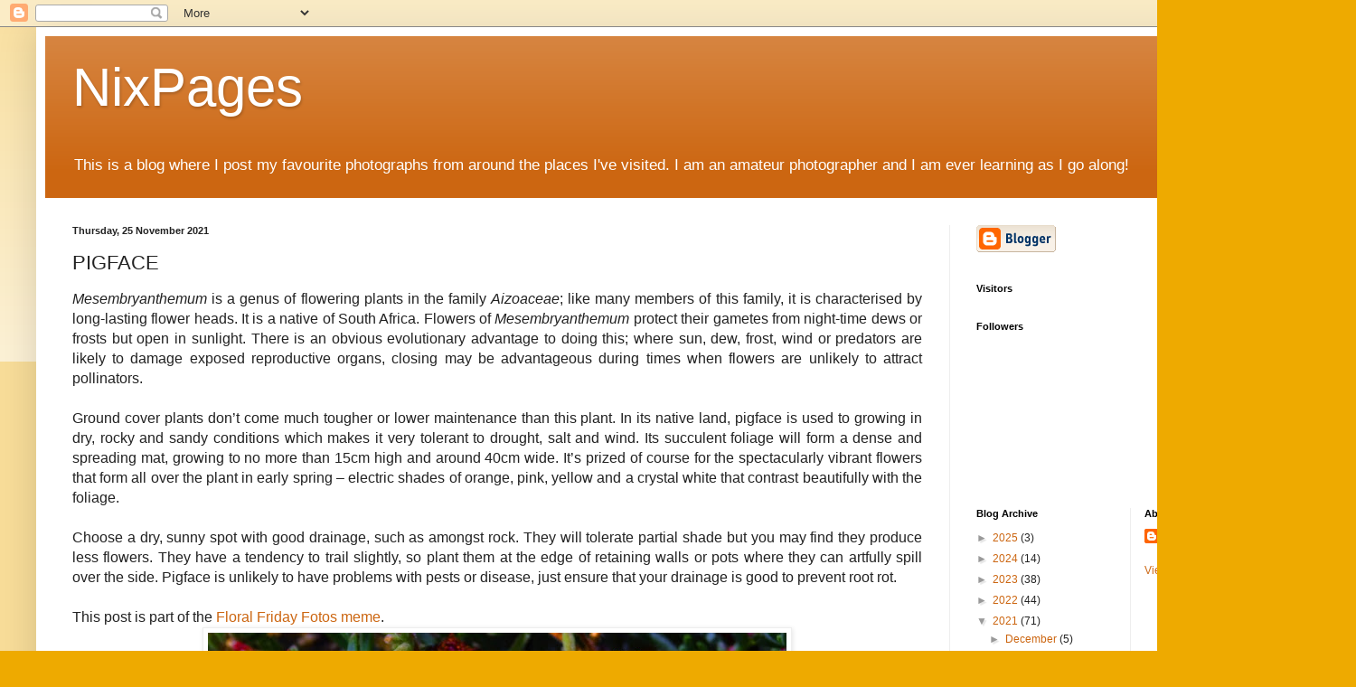

--- FILE ---
content_type: text/javascript; charset: UTF-8;charset=UTF-8
request_url: https://www.emailmeform.com/builder/js/dynamic.php?t=post&t2=0&use_CDN=true
body_size: 85916
content:
var base_url='https://www.emailmeform.com/builder/';var site_url='https://www.emailmeform.com/builder';
var assets_url='//assets.emailmeform.com/';
function get_assets_url(uri){
					return assets_url+uri;
				}
				;
var internal_base_url='https://www.emailmeform.com/builder/';
var external_base_url='https://www.emailmeform.com/builder';
/* Here we store scripts used on every page */ ;
(function() {
  if(!String.prototype.f) String.prototype.f = function() {
    var s = this,
      i = arguments.length;
    while(i--) {
      s = s.replace(new RegExp('\\{' + i + '\\}', 'gm'), arguments[i]);
    }
    return s;
  };
  if(!String.prototype.startsWith) {
    String.prototype.startsWith = function(searchString, position) {
      return this.substr(position || 0, searchString.length) === searchString;
    };
  }
  if(!String.prototype.endsWith) {
    String.prototype.endsWith = function(searchString, position) {
      var subjectString = this.toString();
      if(typeof position !== 'number' || !isFinite(position) || Math.floor(position) !== position || position > subjectString.length) {
        position = subjectString.length;
      }
      position -= searchString.length;
      var lastIndex = subjectString.lastIndexOf(searchString, position);
      return lastIndex !== -1 && lastIndex === position;
    };
  }
  // https://tc39.github.io/ecma262/#sec-array.prototype.find
  if(!Array.prototype.find) {
    Object.defineProperty(Array.prototype, 'find', {
      value: function(predicate) {
        // 1. Let O be ? ToObject(this value).
        if(this == null) {
          throw new TypeError('"this" is null or not defined');
        }
        var o = Object(this);
        // 2. Let len be ? ToLength(? Get(O, "length")).
        var len = o.length >>> 0;
        // 3. If IsCallable(predicate) is false, throw a TypeError exception.
        if(typeof predicate !== 'function') {
          throw new TypeError('predicate must be a function');
        }
        // 4. If thisArg was supplied, let T be thisArg; else let T be undefined.
        var thisArg = arguments[1];
        // 5. Let k be 0.
        var k = 0;
        // 6. Repeat, while k < len
        while(k < len) {
          // a. Let Pk be ! ToString(k).
          // b. Let kValue be ? Get(O, Pk).
          // c. Let testResult be ToBoolean(? Call(predicate, T, « kValue, k, O »)).
          // d. If testResult is true, return kValue.
          var kValue = o[k];
          if(predicate.call(thisArg, kValue, k, o)) {
            return kValue;
          }
          // e. Increase k by 1.
          k++;
        }
        // 7. Return undefined.
        return undefined;
      }
    });
  }
})();;/**
 * 0.1.1 https://www.npmjs.com/package/doitlater
 */
(function (global, factory) {
	typeof exports === 'object' && typeof module !== 'undefined' ? factory(exports) :
	typeof define === 'function' && define.amd ? define(['exports'], factory) :
	(factory((global.doitlater = global.doitlater || {})));
}(this, (function (exports) { 'use strict';

var loadImage = function loadImage(url, resolve) {
  var img = new Image();
  img.onload = function () {
    resolve(img);
  };
  img.src = url;
};

var loadScript = function loadScript(url, resolve) {
  var script = document.createElement("script");
  script.onload = function () {
    resolve(script);
  };
  script.src = url;
  document.getElementsByTagName("head")[0].appendChild(script);
};

var loadStyle = function loadStyle(url, resolve) {
  var link = document.createElement("link");
  link.rel = "stylesheet";
  link.href = url;
  document.head.appendChild(link);
  resolve(link);
};

var loadView = function loadView(url, resolve) {
  var xhr = new XMLHttpRequest();
  xhr.open("GET", url, true);
  xhr.onreadystatechange = function () {
    if (xhr.readyState === 4 && xhr.responseText.length > 0) {
      resolve(xhr.responseText);
    }
  };
  xhr.send();
};

var loadJSON = function loadJSON(url, resolve, reject) {
  var xhr = new XMLHttpRequest();
  xhr.open("GET", url, true);
  xhr.onload = function () {
    if (xhr.status >= 200 && xhr.status < 400) {
      var data = JSON.parse(xhr.responseText);
      resolve(data);
    } else {
      reject();
    }
  };
  xhr.onerror = reject;
  xhr.send();
};

var loaders = [{ ext: /(png|jpg|jpeg|gif|apng|svg|bmp|ico)$/, load: loadImage }, { ext: /(js)$/, load: loadScript }, { ext: /(css)$/, load: loadStyle }, { ext: /(html)$/, load: loadView }, { ext: /(json)$/, load: loadJSON }];

/**
 * Run Later: Ideally run smth when nothing happens
 * @param {function} fn
 */
var runLater = window.requestIdleCallback || window.requestAnimationFrame || window.webkitRequestAnimationFrame || window.mozRequestAnimationFrame || window.msRequestAnimationFrame || function (fn) {
  return window.setTimeout(fn, 16);
};

/**
 * Defer implementation
 * @returns {Defer}
 */
var createDefer = function createDefer() {
  var d = {};
  d.promise = new Promise(function (resolve, reject) {
    d.resolve = resolve;
    d.reject = reject;
  });
  return d;
};

var _defers = {};

/**
 * Add defer if it doesn't exist
 * @param {string} name 
 */
var addDefer = function addDefer(name) {
  return _defers[name] || (_defers[name] = createDefer());
};

/**
 * Get a promise from storage by name
 * @param {string} name
 * @returns {Promise}
 */
var waitFor = function waitFor(name) {
  return addDefer(name).promise;
};

/**
 * Add a promise to storage
 * @param {string} name
 * @param {Promise} promise
 */
var add = function add(name, promise) {
  var defer = addDefer(name);
  promise.then(defer.resolve, defer.reject);
  return defer.promise;
};

/**
 * Load resource
 * @param {string} name
 * @param {string|function|Array<string|function>} resources
 * @returns {Promise}
 */
var load = function load(name, resources) {
  if (resources.constructor !== Array) {
    resources = [resources];
  }
  var promises = resources.map(function (resource) {
    return new Promise(function (resolve, reject) {
      runLater(function () {
        if (typeof resource === "function") {
          resource();
          resolve();
        } else {
          var ext = resource.split(".").pop();
          var loader = loaders.find(function (l) {
            return l.ext.test(ext);
          });
          if (!loader) {
            throw new Error("Loader for <" + ext + "> files has not been implemented yet");
          }
          loader.load(resource, resolve, reject);
        }
      });
    });
  });
  return add(name, Promise.all(promises));
};

exports.runLater = runLater;
exports.createDefer = createDefer;
exports.waitFor = waitFor;
exports.add = add;
exports.load = load;

Object.defineProperty(exports, '__esModule', { value: true });

})));

;var EMF_jQuery=jQuery;
const form$ = $('#emf-form');

function apply_rules(){
	for(key in emf_group_to_field_rules_map){
		var field_rules=emf_group_to_field_rules_map[key];
		do_action(field_rules[0], eval_conditions(field_rules));
	}

	for(key in emf_group_to_page_rules_for_confirmation_map){
		var page_rules=emf_group_to_page_rules_for_confirmation_map[key];
		toggle_captcha(eval_conditions(page_rules));
	}

	var ruleCommulativeResult = false;
	var ruleCommulativeExp = "";
	var lastRule = undefined

	emf_payment_rules.forEach((rule, index) => {

		if(ruleCommulativeExp == "" || ruleCommulativeExp.endsWith("&&") || ruleCommulativeExp.endsWith("||"))
		{
			let conditionResult = eval_conditions(rule);

			ruleCommulativeExp += conditionResult == true ? 'true' : 'false';
		
			if(index !== emf_payment_rules.length - 1 && emf_payment_rules[index+1]) {
				ruleCommulativeExp += emf_payment_rules[index+1][0]["AndOr"]=="1"? "&&" : "||";
			}
		}

		lastRule = rule;
	
	});


	ruleCommulativeResult = eval(ruleCommulativeExp)

	if(lastRule)
	{
		signal_payment_rule_from_evaluated_results(lastRule, ruleCommulativeResult)
	}

	// emf_payment_rules.forEach(payment_rule => signal_payment_rule(payment_rule));
}
function eval_conditions(field_rules){
	var exp="";
	for(var i=0;i<field_rules.length;i++){
		if(i>0){
			exp+=field_rules[i]["AndOr"]=="1"? "&&" : "||";
		}
		exp+=eval_condition(field_rules[i])? "true" : "false";
	}
	return eval(exp);
}

function eval_condition(field_rule){
	var result=false;
	var index=field_rule['ConditionFieldIndex'];
	var is_field_in_current_page = index >= emf_page_info.page_element_index_min && index <= emf_page_info.page_element_index_max;
	var condition_field_value=null;
	if(is_field_in_current_page){
		var condition_field_get_value_js=emf_widgets[field_rule['ConditionFieldWidgetName']];
		if(condition_field_get_value_js){
			condition_field_value=condition_field_get_value_js(index);
		}
	}else{
		if(emf_index_to_value_map!=null){
			condition_field_value=emf_index_to_value_map[index];
		}
	}

	var func=emf_condition_id_to_js_map[field_rule['Operation']];
	if(func){
		result=func(get_null_safe_string(condition_field_value), get_null_safe_string(field_rule['Value']));
	}

	return result;
}
function toggle_emf_element(element_obj, visible, switch_name){
	toggle_element_with_validation(element_obj, visible, switch_name);

	if(EMF_price.payment_enabled){
		EMF_price.calc_price_fields();
	}
	post_message_for_frame_height(emf_form_visit_id);
}

function do_action(field_rule, condition_result){
	var visible= (field_rule['ResultAction']=='1') == condition_result;
	var element_obj=$("#emf-li-"+field_rule['ResultContentIndex']);
	toggle_emf_element(element_obj, visible, 'whole_element');
}

function delete_file(element_name, hide_block){
	if(confirm("Do you really want to delete this file?")){
		hide_block.hide();
		$('#'+element_name).show().attr('disabled',false).attr('class', $('#'+element_name).attr('temp_class'));
	}
}

var emf_captcha_visible_by_rules=true;
function toggle_captcha(visible){
	toggle_emf_element($('#emf-li-captcha, #emf-li-recaptcha'), visible);
	emf_captcha_visible_by_rules=visible;

	post_message_for_frame_height(emf_form_visit_id);
}

function signal_payment_rule(rule) {
	let action = eval_conditions(rule);
	action = +rule[0]['ResultAction'] === 1 ? action : !action;
	action = action ? 'enable' : 'disable';
	dispatchEvent(new Event('EMF.payment_rules.' + action));
}

function signal_payment_rule_from_evaluated_results(rule, action) {
	
	action = +rule[0]['ResultAction'] === 1 ? action : !action;
	action = action ? 'enable' : 'disable';
	
	dispatchEvent(new Event('EMF.payment_rules.' + action));
}

function init_rules(){
	/* DatePicker need onchange() event to fire */
	/* removed keyup(apply_rules) for 0003322 */
	$(':input', form$).change(apply_rules);
	apply_rules();
}

function do_smart_captcha(form_id, captcha_type){
	form$.append("<input type='hidden' name='javascript_executed' value='true'>");
	requestData = {form_id:form_id};

	if(captcha_type == 6 )
		requestData.captcha_type = 6;

	$.ajax({
		url: get_external_site_url('forms/if_show_smart_captcha'),
		dataType: 'jsonp',
		data: requestData,
		success: function(response){
			var show_captcha=response;
			toggle_captcha(emf_captcha_visible_by_rules && show_captcha);
		},
		error: function(XMLHttpRequest, textStatus, errorThrown) {
			//alert('Smart Captcha Error: '+textStatus+"\n"+errorThrown);
		}
	});
}

function set_readonly(message){
	$('#emf-form :input').attr("disabled","disabled");
	$("#emf-form").children().first().before("<div style='color:red;font-weight:bold;'>"+message+"</div>");
}

function SessionTimeoutWarner(timeout_interval_in_seconds){
	var confirm_timer=null;
	var alert_timer=null;
	var self=this;
	this.show_confirm_dialog=function(){
		show_confirm_dialog("Session is about to timeout", "Do you want to extend it and continue completing the form?",
			function(event){
				$.ajax({
			        url : get_external_site_url('forms/keep_session_alive'),
			        dataType: 'jsonp',
			        success : function (data) {
			        	get_dialog(event.target).dialog("close");
			        	self.set_timers();
			        },
			        error : function (){
		               alert('Extend session timeout error.')
			        }
				})
			},
			null,
			{hide_close_button:true}
		)
	};
	this.show_alert_dialog=function(){
		close_all_dialogs();
		show_alert("Your session is about to timeout", "Please reload the page and start over.",{hide_close_button:true});
	};

	this.set_timers=function(){
		var confirm_timeout=Math.floor(timeout_interval_in_seconds * 1000 * 0.95);
		var alert_timeout=timeout_interval_in_seconds * 1000;

		clearTimeout(confirm_timer);
		clearTimeout(alert_timer);

		confirm_timer=setTimeout(this.show_confirm_dialog, confirm_timeout);
		alert_timer=setTimeout(this.show_alert_dialog, alert_timeout);
	}
}

//Not to use navigator.cookieEnabled for the case Safari5 on Windows7 will block third-party cookie.
function is_cookie_disabled(){
	var name="emf_test_cookie";
	var value="OK";
	set_cookie(name,value);
	var result=get_cookie(name)!=value;
	set_cookie(name,"",-1);
	return result;
}

function force_session_for_submit_form(){
	if(get_g_emf_session_id()){
		var url=form$.attr('action');
		var parts=url.split('#');
		if(parts.length>0){
			parts[0]+="?PHPSESSID="+get_g_emf_session_id();
		}
		var dest_url=parts.join('#');
		form$.attr('action', dest_url);
	}
}

function start_server_session() {
	if (!is_empty_str(get_url_parameter('PHPSESSID'))) {
		window['g_emf_session_id']=get_url_parameter('PHPSESSID');
		force_session_for_submit_form();
		return;
	}

	$.ajax({
		url: get_external_site_url('forms/get_session_id'),
		dataType: 'jsonp',
		data: {dummy:'dummy'},
		success: function(response){
			window['g_emf_session_id']=response;

			$('#captcha_image').css('visibility','hidden');
			$('#captcha_image').attr("src", $('#captcha_image').attr("src")+"?PHPSESSID="+g_emf_session_id);

			force_session_for_submit_form();
		},
		error: function(XMLHttpRequest, textStatus, errorThrown) {
			alert('get_session_id error: '+textStatus+"\n"+errorThrown);
		}
	});
}

if(typeof is_iframe !== 'function') {
    is_iframe = function() {
            return window.self !== window.parent;
    }
}

function enable_session_when_cookie_disabled(){
	window['g_emf_session_id']='';

	if (is_cookie_disabled() || ($.browser.safari && is_iframe())) {
		start_server_session();
	}
}

var EMF_price={
	set_price_field: function (idx,fld_type){
		//console.debug("idx:"+idx+" fld_type:"+fld_type);
		var field_options_map=EMF_price.price_fld_info.price_list;
		var fld_opt=null;
		if(field_options_map && field_options_map['idx_'+idx]){
			fld_opt=field_options_map['idx_'+idx];
		}else{
			return false;
		}
		var price=0.00;
		var fld_label=null;
		if(fld_type==EMF_price.FORM_FIELD_TYPE_DROPDOWN){
			var opt_idx=get_jquery_property($("#element_"+idx+":not([disabled])"), "selectedIndex");
			// console.log("idx:"+idx+" opt_idx:"+opt_idx);
			// console.log(fld_opt);
			if(opt_idx>=0){
				if(fld_opt['fld_price_options']){
					price=fld_opt['fld_price_options']['opt_'+opt_idx];
				}
				if(fld_opt['fld_defined_options']['opt_'+opt_idx]){
					fld_label=fld_opt['fld_defined_options']['opt_'+opt_idx]['option'];
				}
			}
		}else if(fld_type==EMF_price.FORM_FIELD_TYPE_MULTIPLE_CHOICE){
			var options=fld_opt['fld_price_options'];
			if(options){
				EMF_jQuery.each(options, function(opt_key,opt_price){
					var opt_idx=opt_key.split("_")[1];
					//console.log("check: #element_"+idx+"_"+opt_idx);
					if(EMF_jQuery("#element_"+idx+"_"+opt_idx+":not([disabled])").is(":checked")){
						var is_other=parseInt(fld_opt['fld_defined_options']['opt_'+opt_idx]["is_other"],10);
						if(is_other==1){
							price=EMF_jQuery("input[name=element_"+idx+"_other]").val();
							fld_label=fld_opt['fld_defined_options']['opt_'+opt_idx]['option'];
						}else{
							price=opt_price;
							fld_label=fld_opt['fld_defined_options']['opt_'+opt_idx]['option'];
						}
					}
				});
			}
		}else if (fld_type==EMF_price.FORM_FIELD_TYPE_PRICE){
			//price=EMF_jQuery("#element_"+idx).val();
			// console.log(fld_opt['fld_defined_options']['opt_0']['custom']);
			var as_negative=typeof(fld_opt['fld_defined_options']['opt_0']['custom']['2'])!='undefined' && fld_opt['fld_defined_options']['opt_0']['custom']['2']=='1';

			var price1=EMF_jQuery("#element_"+idx+"_1:not([disabled])").val();
			var price2=EMF_jQuery("#element_"+idx+"_2:not([disabled])").val();
			price=price1;
			if(price=="" || isNaN(parseInt(price,10))){
				price="0";
			}
			if(price2=="" || isNaN(parseInt(price2,10))){
				price+=".00";
			}else{
				price+="."+price2;
			}
			if(as_negative){
				price="-"+price;
			}
		}
		// console.log(price);
		var float_price=parseFloat(price);
		// console.log(float_price);
		fld_opt['price']=float_price;
		if(fld_label!=null){
			fld_opt['fld_name']=fld_label;
		}
	},
	format_price:function (currency,price){
		var str=currency+new Number(Math.abs(price)).toFixed(2);
		if(price<0){
			str="<span style='color:#ee0000;white-space:nowrap;'>-"+str+"</span>";
		}
		return str;
	},
	get_item_label:function(val){
		return val['fld_name'];
	},
	calc_price_fields:function (){
		// console.log("calc_price_fields")
		//calc by price_fld_info
		var currency=EMF_price.price_fld_info['currency'];
		var fixed_price=EMF_price.price_fld_info['fixed_price'];
		var total_items=EMF_jQuery("#f"+EMF_price.form_id+"_total_items");
		total_items.html("");
		if(fixed_price!=0.0){
			total_items.append("<tr><th>"+EMF_price.price_fld_info['fixed_price_label']+"</th><td>"+EMF_price.format_price(currency,fixed_price)+"</td></tr>");
		}
		var price_list=EMF_price.price_fld_info['price_list'];
		var totalPrice=fixed_price;

		if(emf_cart==null){
			emf_cart=new Array();
		}
		if(price_list){
			var items_in_page=new Array();

			EMF_jQuery.each(price_list,function(){
				var val=this;
				var fld_type=val["fld_type"];
				var idx=val['idx'];

				if(idx <= emf_page_info.page_element_index_max && idx >= emf_page_info.page_element_index_min){
					var label=null;
					var price=null;
					if(fld_type==EMF_price.FORM_FIELD_TYPE_CHECKBOX || fld_type==EMF_price.FORM_FIELD_TYPE_DEPRECATED_CHECKBOX){
						//checkbox
						var fld_opt=EMF_price.price_fld_info['price_list']['idx_'+idx];
						$("input[name='element_"+idx+"[]']:checked:not([disabled])").each(function(){
							var id=$(this).attr("id");
							var opt_idx=id.split("_")[2];
							var fld_label=fld_opt['fld_defined_options']['opt_'+opt_idx]['option'];
							var price=fld_opt['fld_price_options']['opt_'+opt_idx];
							if(price==null || price==''){
								price=0.0;
							}
							var $other = $(this).parent().find("input[name=element_"+idx+"_other]");
							var float_price=parseFloat($other.length > 0 ? $other.val() || 0 : price);

							var cart_item=new Object();
							cart_item['label']=fld_label;
							cart_item['price']=float_price;
							items_in_page.push(cart_item);
						});
					}else{
						EMF_price.set_price_field(idx,fld_type);
						var float_price=val['price'];
						if(float_price!=0.0){
							var cart_item=new Object();
							cart_item['label']=EMF_price.get_item_label(val);
							cart_item['price']=float_price;
							items_in_page.push(cart_item);
						}
					}
				}
			});

            for(var i = 0; i < emf_page_info.current_page_index; i++){
                if (emf_cart[i] === undefined)
                    emf_cart[i] = null;
            }			
			emf_cart[emf_page_info.current_page_index]=items_in_page;
		}

		$.each(emf_cart, function(index, items_in_page){
			if(items_in_page){
				$.each(items_in_page, function(index, item){
					if(typeof(item['label'])!='undefined'){
						total_items.append("<tr><th>"+item['label']+"</th><td>"+EMF_price.format_price(currency,item['price'])+"</td></tr>");
						totalPrice+=item['price'];
					}
				});
			}
		});


		EMF_jQuery("#f"+EMF_price.form_id+"_total_price").html(EMF_price.format_price(currency,totalPrice));
		set_form_hidden_field($("#emf-form"), "emf_cart", JSON.stringify(emf_cart));
		//if(totalPrice==0){
		//	EMF_jQuery("#f"+EMF_price.form_id+"_price_error").html("NOTICE: You can't pay zero price.");
		//}else
		if(totalPrice<0){
			EMF_jQuery("#f"+EMF_price.form_id+"_price_error").html("NOTICE: You can't pay negative price.");
		}else{
			EMF_jQuery("#f"+EMF_price.form_id+"_price_error").html("");
		}
		if(EMF_price.tax_enable && totalPrice>0 && EMF_jQuery(EMF_price.address_field_ctrl_for_tax).val()!=''){
			var tax=0;
			var state=EMF_jQuery(EMF_price.address_field_ctrl_for_tax).val();
			// console.debug(state);
			if(EMF_price.sale_tax_rate_list['states_map'][state]){
				state=EMF_price.sale_tax_rate_list['states_map'][state];
			}
			// console.debug(state);
			var rate=0;
			if(EMF_price.sale_tax_rate_list['states_rate'][state]){
				rate=parseFloat(EMF_price.sale_tax_rate_list['states_rate'][state]);
				tax=totalPrice*rate;
			}
			tax=EMF_price.format_price(currency,tax);
			total_items.append("<tr><th>Sales Tax "+state+" "+(new Number(Math.abs(rate)*100).toFixed(2))+"%</th><td>"+tax+"</td></tr>");
		}

		post_message_for_frame_height(emf_form_visit_id);

		return totalPrice;
	}
};

function insert_obj_before_captcha_button(obj){
	$insertion_points=["#emf-li-recaptcha, #emf-li-captcha", ".emf-li-field.emf-field-page_break", "#emf-li-post-button"];
	$.each($insertion_points, function(index, item){
		if(EMF_jQuery(item).size()>0){
			EMF_jQuery(item).before(obj);
			return false;
		}
	});
}
function init_payment(running_total_position){
	EMF_price.payment_enabled=true;

	if(running_total_position=='float_right'){
		var insertion_point=$("#emf-form ul");
		insertion_point.prepend("<li id='emf-li-total'></li>");
		$("#emf-li-total").prepend(EMF_jQuery(".emf-total"));

		form$.addClass('emf-total-float-right');
	}else{
		//'bottom'
		var total_obj=EMF_jQuery("<li id='emf-li-total'></li>").prepend(EMF_jQuery(".emf-total"));
		insert_obj_before_captcha_button(total_obj);
	}

	EMF_jQuery("div.emf-total").show();

	//price fields
	if(EMF_price.price_fld_info){
		//debug
		EMF_price.calc_price_fields();
		var price_list=EMF_price.price_fld_info['price_list'];
		if(price_list){
			EMF_jQuery.each(price_list,function(idx,val){
				var fld_type=val["fld_type"];
				var price_fld_idx=val["idx"];
				if(fld_type==EMF_price.FORM_FIELD_TYPE_DROPDOWN){
					EMF_jQuery("#element_"+price_fld_idx).change(function(){
						//var price_field_key=$(this).attr("id").split("_")[1];
						EMF_price.calc_price_fields();
					});
				}else if(fld_type==EMF_price.FORM_FIELD_TYPE_MULTIPLE_CHOICE){
					//console.debug("input[name=element_"+price_fld_idx+"]");
					EMF_jQuery("input[name=element_"+price_fld_idx+"]").click(function(){
						//var price_field_key=$(this).attr("id").split("_")[1];
						//console.debug("click:"+EMF_jQuery(this).attr("id"));
						EMF_price.calc_price_fields();
					});
					if(val["fld_defined_options"]){
						EMF_jQuery.each(val["fld_defined_options"],function(opt_key,opt_val){
							var is_other=parseInt(opt_val['is_other'],10);
							if(is_other==1){

								//other callback
								EMF_jQuery("input[name=element_"+price_fld_idx+"_other]").change(function(){
									EMF_price.calc_price_fields();
								});
							}
						});
					}
				}else if(fld_type==EMF_price.FORM_FIELD_TYPE_CHECKBOX || fld_type==EMF_price.FORM_FIELD_TYPE_DEPRECATED_CHECKBOX){
					EMF_jQuery("input[name='element_"+price_fld_idx+"[]']").change(function(){
						EMF_price.calc_price_fields();
					});
					if(val["fld_defined_options"]){
						EMF_jQuery.each(val["fld_defined_options"],function(opt_key,opt_val){
							var is_other=parseInt(opt_val['is_other'],10);
							if(is_other==1){

								//other callback
								EMF_jQuery("input[name=element_"+price_fld_idx+"_other]").change(function(){
									EMF_price.calc_price_fields();
								});
							}
						});
					}					
				}else if(fld_type==EMF_price.FORM_FIELD_TYPE_PRICE){
					//console.debug("#element_"+price_fld_idx+"_1,#element_"+price_fld_idx+"_2");
					EMF_jQuery("#element_"+price_fld_idx+"_1,#element_"+price_fld_idx+"_2").blur(function(){
						EMF_price.calc_price_fields();
					});
				}
			});
		}
	}
	EMF_jQuery(EMF_price.address_field_ctrl_for_tax).blur(function(){
		EMF_price.calc_price_fields();
	})

	if(running_total_position=='float_right'){
		freeze_width($("#emf-li-total"));

		$("#emf-form ul").css('min-height',($(".emf-total").outerHeight()+35)+"px");
		$("#emf-li-total").stickyPanel({
			topPadding: 10,
	    	savePanelSpace: true
		});
	}
	function freeze_width(obj){
		obj.css('width', obj.width());
		obj.children().each(function(){
			freeze_width($(this));
		});
	}
}

function detect_unsupported_browser(){
	$.ajax({
		url: get_external_site_url('forms/detect_unsupported_browser'),
		dataType: 'jsonp',
		data: {dummy:'dummy'},
		success: function(response){
			var message=response;
			if(message){
				var message_container=$('#message_container, .emf-error-message');
				message_container.html(message+"<BR>"+message_container.html()).show();
			}
		}
	});
}

function generate_css_for_emf_ad(){
	var url = $.url();
	var visible=(url.param('show_ad') || url.segment(2)!='embed');
	//Use style instead of DOM(JQuery) to avoid the visible change that the block firstly shown then hide.
	$('head').append('<style>#emf_advertisement{display:'+(visible?'block':'none')+'}</style>');
}

function bind_event_for_check_sum(field_obj){
	EMF_jQuery('input[type=text]', field_obj).change(function(){
		var total=0;
		EMF_jQuery('input[type=text]', field_obj).each(function(){
			if(!isNaN(this.value)){
				var value=parseFloat(this.value);
				if(!isNaN(value)){
					total+=value;
				}
			}
		});
		EMF_jQuery('.emf-check-sum-indicator', field_obj).html(total);
	}).change();
}

function calculate_score(){
	var result = g_emf_base_score;
	let otherProcessed = false
	let otherProcessedArr = [];
	if(typeof emf_index_to_option_map != 'undefined'){
		for(var index in emf_index_to_option_map){
			var value_score_map = emf_index_to_option_map[index];
			var value_arr = get_form_element_value_arr(null, $("#emf-li-"+index));
			// console.log($("#emf-li-"+index).hasClass('emf-field-radio'));
		

			// Process all values without filtering
			$.each(value_arr, function(){
				if(value_score_map[this] != null){
					var score = parseFloat(value_score_map[this]);
					if(!isNaN(score)){
						result += score;
					}
				} else if(!otherProcessedArr.includes(this)) {
					var score = parseFloat(value_score_map['Other']);
					if(!isNaN(score)){
						result+=score;
						otherProcessed = true
						otherProcessedArr.push(this)
					}
				}
			});
			otherProcessed = false
		}
	}
	$('.emf-score-value').html(result.toFixed(2));
}

var g_emf_base_score=0;
function init_for_calculate_score(base_score,customize_score_title, score_title){
	g_emf_base_score=base_score;
	score_title = score_title || g_emf_resources['js_score'];
	var title=customize_score_title=="1" ? score_title : g_emf_resources['js_score'];
	if(title==null){
		title="";
	}

	var content="<li id=\"emf-score\">"+title+": <span class=\"emf-score-value\"></span>";
	insert_obj_before_captcha_button(EMF_jQuery(content));

	EMF_jQuery(':input', EMF_jQuery('#emf-form')).change(function(e){
		var element = e.currentTarget;
		calculate_score();
		
	});
	calculate_score();
}

function randomize_field_content(){
	//var timer=new DebugTimer();

	//Dropdown, Listbox, Radio
	$('select[my_choice_order_type=random], div[my_choice_order_type=random]').each(function(){
		randomize_children($(this));
	});

	//statements order of List, Grid
	$('.emf-field-list[my_statement_order_type=random], .emf-field-grid[my_statement_order_type=random]').each(function(){
		randomize_table_rows($(this));
	});

	//choices order of Grid
	$('.emf-field-grid[my_choice_order_type=random]').each(function(){
		randomize_table_columns($(this));
	});

	//timer.mark('randomize_table_columns');
	//alert(timer.list())
}
function toggle_emf_pages(){
	var target=$('.emf-page-item:not(.emf-selected)');
	var toggler=$('.emf-steps-toggler');
	var status=toggler.attr('my_status');

	var OPENED='opened';
	var CLOSED='closed';
	var VISIBLE_CLASS='emf-page-item-visible-on-narrow-screen';

	if(is_empty_str(status)){
		status="closed";
	}

	if(status==CLOSED){
		target.addClass(VISIBLE_CLASS);
		toggler.html('▼');
		toggler.attr('my_status',OPENED);
	}else{
		target.removeClass(VISIBLE_CLASS);
		toggler.html('▶');
		toggler.attr('my_status',CLOSED);
	}
}

function localize_datepicker(){
	if(!g_emf_resources['js_calendar_prev']){
		return;
	}
	var monthNames=[];
	var monthNamesShort=[];
	for(var i=0;i<12;i++){
		monthNames.push(g_emf_resources['js_calendar_month'+(i+1)]);
		monthNamesShort.push(g_emf_resources['js_calendar_month'+(i+1)+'_short']);
	}
	var dayNames=[];
	var dayNamesShort=[];
	var dayNamesMin=[];
	for(var i=0;i<7;i++){
		dayNames.push(g_emf_resources['js_calendar_weekday'+(i+1)]);
		dayNamesShort.push(g_emf_resources['js_calendar_weekday'+(i+1)+'_short']);
		dayNamesMin.push(g_emf_resources['js_calendar_weekday'+(i+1)+'_min']);
	}
	$.datepicker.regional['custom'] = {
		closeText: g_emf_resources['js_calendar_close'],
		prevText: g_emf_resources['js_calendar_prev'],
		nextText: g_emf_resources['js_calendar_next'],
		currentText: g_emf_resources['js_calendar_current'],
		monthNames: monthNames,
		monthNamesShort: monthNamesShort,
		dayNames: dayNames,
		dayNamesShort: dayNamesShort,
		dayNamesMin: dayNamesMin,
		weekHeader: g_emf_resources['js_calendar_week'],
		yearSuffix: g_emf_resources['js_calendar_year']
	};
	$.datepicker.setDefaults($.datepicker.regional['custom']);
}

function build_datepicker(){
	EMF_jQuery('.datepicker').each(function(){
		var item=$(this);
		item.datepicker({
			yearRange: '-120:+20',
			showOn: 'button',
			buttonImage: get_assets_url('images/calendar.png'),
			buttonImageOnly: true,
			onSelect: function(dateText, inst) {
				var parts=parse_selected_date(dateText);
				EMF_jQuery('#'+inst.id+'year').val(parts['year']);
				EMF_jQuery('#'+inst.id+'year-mm').val(parts['month']);
				EMF_jQuery('#'+inst.id+'year-dd').val(parts['day']);

				EMF_jQuery('.'+inst.id+'yearformError').remove();
				EMF_jQuery('.'+inst.id+'year-mmformError').remove();
				EMF_jQuery('.'+inst.id+'year-ddformError').remove();

				EMF_jQuery('#'+inst.id+'year'+','+'#'+inst.id+'year-mm'+','+'#'+inst.id+'year-dd').change();
			},
			changeMonth: true,
			changeYear: true
		});

		var my_date_format=item.attr('my_date_format');
		if(!is_empty_str(my_date_format)){
			item.datepicker("option", "dateFormat", my_date_format);
		}
	})
	localize_datepicker();
}

function locate_hidden_input_for_fancy_field(field_obj){
	var input_obj=$('input',field_obj);
	var target_ui_obj=$('.emf-signature',field_obj);
	//Need to hide input with CSS (e.g. opacity:0...) instead of here to avoid blink while loading on IE.
	input_obj.css({'position':'absolute'});
	input_obj.css('left',target_ui_obj.position().left);
	input_obj.css('top',0);
	input_obj.css('width',target_ui_obj.width());
}

function toggle_signature(field_obj, if_display_existing_signature){
	toggle_element_with_validation($('.emf-existing-signature', field_obj), if_display_existing_signature, 'signature');
	toggle_element_with_validation($('.emf-new-signature', field_obj), !if_display_existing_signature, 'signature');

	locate_hidden_input_for_fancy_field(field_obj);
}

function fix_dropdown_width_for_ie(){
	if(!$.browser.msie || $.browser.version>8){
		return;
	}
	function fix_dropdown_ui(el){
		el
			.css("width", "auto")
			.css('max-width','none')
			.css('position','absolute');
		el.next('.my_select_placeholder').show();
	}
	function restore_dropdown_ui(el){
		el
			.css("width", el.data("my_origin_width"))
			.css('max-width', el.data("my_origin_max_width"))
			.css('position', el.data("my_origin_position"));
		
		el.next('.my_select_placeholder').hide();
	}
	$("select").each(function() {
		var el = $(this);
		el.data("my_origin_width", el.outerWidth());
		el.data("my_origin_max_width", el.css('max_width'));
		el.data("my_origin_position", el.css('position'));
		el.data("my_dropdown_status", "");
		
		$("<div class='my_select_placeholder' style='display:none'>").insertAfter(el).css("height", el.outerHeight()+"px");
	})
	.mouseenter(function(){
		var el = $(this);
		fix_dropdown_ui(el);
	})
	.bind("focus", function(){
		$(this).data("my_dropdown_status", "editing");
	})
	.bind("blur", function(){
		var el = $(this);
		restore_dropdown_ui(el);
		el.data("my_dropdown_status", "");
	})
	.bind("mouseout", function(){
		var el = $(this);
		if(el.data("my_dropdown_status")!="editing"){
			restore_dropdown_ui(el);
		}
	})
	;
}

//In case of we can't get referer from HTTP head
function gather_referer_in_form(){
	var form=form$;
	if($('input[name=http_referer]',form).length==0){
		form.append('<input type="hidden" name="http_referer">');
		$('input[name=http_referer]',form).val(document.referrer);
	}
}

function check_document_height(callback, internal){
	if(internal==null){
		internal=500;
	}
    var last_height = document.body.clientHeight; 
    var new_height;
    var timer;
    (function run(){
    	new_height = document.body.clientHeight;
        if( last_height != new_height ){
            callback();
        }
        last_height = new_height;
        timer = setTimeout(run, internal);
    })();
}

//see 0005927: [LIVE] - Submit being cut off on iphone
function fix_ios_safari_bug(){
	if(!$.browser.safari) {
		return;
	}
	
	check_document_height(function(){
		post_message_for_frame_height(emf_form_visit_id);
	});
}
function get_validation_rule(caller){
	rulesParsing = $(caller).attr('class');
	rulesRegExp = /\[(.*)\]/;
	getRules = rulesRegExp.exec(rulesParsing);
	str = getRules[1];
	pattern = /\[|,|\]/;
	result= str.split(pattern);
	return result; 
}
function length_counter(control, type){
	var func=function(){
		var len=0;
		if(type==1){
			len=control.val().length;	
		}else{
			len=count_words($(control).val());
		}
		var rules=get_validation_rule(control);
		var start_length=null;
		var end_length=null;
		for(var i=0;i<rules.length;i++){
			if(rules[i]==(type==1?'length':'lengthWord')){
				start_length = eval(rules[i+1]);
				end_length = eval(rules[i+2]);	
			}
		}
		
		if(is_empty_str(start_length) && is_empty_str(end_length)){
			return;
		}
		
		var html=parse_resource_variables(
			get_resource_by_range("js_validation_length_range", start_length, end_length, len, 
					g_emf_resources[type==1?'js_validation_length_unit_character':'js_validation_length_unit_word']), 
			{current:len}
		);
		var container=control.parents('.emf-li-field .emf-div-field');
		if($('.emf-div-instruction', container).length==0){
			container.append("<div class='emf-div-instruction'></div>");
		}
		if($('.emf-div-instruction .counter', container).length==0){
			$('.emf-div-instruction', container).append("<div class='counter'><div>");
		}
		$('.emf-div-instruction .counter', container).html(html);
	}
	control.bind('keyup', func).bind('blur', func);
	func();
}
function get_resource_by_range(resource_prefix,start_value,end_value,curr_value, unit_resource_key){
	var resource_key="";
	if(start_value!=null && end_value==null){
		resource_key=resource_prefix+"_min";
	}else if(start_value==null && end_value!=null){
		resource_key=resource_prefix+"_max";
	}else{
		resource_key=resource_prefix+"_min_max";
	}
	var params={min:start_value,max:end_value,current:curr_value,length_unit:unit_resource_key};
	
	var result=parse_resource_variables(g_emf_resources[resource_key],params);
	return result;
}
function get_base_url_by_form_action(){
	var action=form$.attr('action');
	
	var reg = /http(s)?:\/\/[^\/]*\/[^\/]*\//g;  
	var matches=reg.exec(action);
	var result=matches[0];
	if(!result){
		result=base_url;
	}
	return result;
}

function apply_js_data() {
	const data = window.js_data || {};

	if (data.embed_type) set_embed_type(data.embed_type);
}

function set_embed_type(type) {
	const input$ = form$.find('[name="embed"]');
	if (input$.length) input$.val(type);
}

//Init
$(function(){
	apply_js_data();

	fix_dropdown_width_for_ie();
	fix_ios_safari_bug();
	
	gather_referer_in_form();
});
;/*
 * Inline Form Validation Engine 1.6.3, jQuery plugin
 *
 * Copyright(c) 2009, Cedric Dugas
 * http://www.position-relative.net
 *
 * Form validation engine allowing custom regex rules to be added.
 * Thanks to Francois Duquette
 * Licenced under the MIT Licence
 * swift rui modified
 */

(function($) {

$.fn.validationEngine = function(settings) {

	if($.validationEngineLanguage){				// IS THERE A LANGUAGE LOCALISATION ?
		allRules = $.validationEngineLanguage.allRules;
	}else{
		$.validationEngine.debug("Validation engine rules are not loaded check your external file");
	}
 	settings = jQuery.extend({
		allrules:allRules,
		validationEventTriggers:"focusout",
		inlineValidation: true,
		returnIsValid:false,
		liveEvent:false,
		unbindEngine:true,
		ajaxSubmit: false,
		scroll:true,
		promptPosition: "topRight",	// OPENNING BOX POSITION, IMPLEMENTED: topLeft, topRight, bottomLeft, centerRight, bottomRight
		success : false,
		beforeSuccess :  function() {},
		failure : function() {}
	}, settings);
	$.validationEngine.settings = settings;
	if(typeof($.validationEngine.ajaxValidArray)=="undefined")
		$.validationEngine.ajaxValidArray = new Array();	// ARRAY FOR AJAX: VALIDATION MEMORY

	if(settings.inlineValidation == true){ 		// Validating Inline ?
		if(!settings.returnIsValid){					// NEEDED FOR THE SETTING returnIsValid
			allowReturnIsvalid = false;
			if(settings.liveEvent){						// LIVE event, vast performance improvement over BIND
				$(this).find("[class*=validate][type!=checkbox]").live(settings.validationEventTriggers, function(caller){ _inlinEvent(this);})
				$(this).find("[class*=validate][type=checkbox]").live("click", function(caller){ _inlinEvent(this); })
			}else{
				$(this).find("[class*=validate]").not("[type=checkbox]").bind(settings.validationEventTriggers, function(caller){ _inlinEvent(this); })
				$(this).find("[class*=validate][type=checkbox]").bind("click", function(caller){ _inlinEvent(this); })
			}
			firstvalid = false;
		}
			function _inlinEvent(caller){
				$.validationEngine.settings = settings;
				if($.validationEngine.intercept == false || !$.validationEngine.intercept){		// STOP INLINE VALIDATION THIS TIME ONLY
					$.validationEngine.onSubmitValid=false;
					$.validationEngine.loadValidation(caller);
				}else{
					$.validationEngine.intercept = false;
				}
			}
	}
	if (settings.returnIsValid){		// Do validation and return true or false, it bypass everything;
		if ($.validationEngine.submitValidation(this,settings)){
			return false;
		}else{
			return true;
		}
	}
	$(this).bind("submit", function(event){   // ON FORM SUBMIT, CONTROL AJAX FUNCTION IF SPECIFIED ON DOCUMENT READY
		$.validationEngine.onSubmitValid = true;
		$.validationEngine.settings = settings;
		if($.validationEngine.submitValidation(this,settings) == false){
			if($.validationEngine.submitForm(this,settings) == true) {
				 event.stopImmediatePropagation();
				 return false;
			}
		}else{
			settings.failure && settings.failure();
			event.stopImmediatePropagation();
			return false;
		}
	})
};

var	PROMPT_OPACITY=0.87;

$.validationEngine = {
	defaultSetting : function(caller) {		// NOT GENERALLY USED, NEEDED FOR THE API, DO NOT TOUCH
		if($.validationEngineLanguage){
			allRules = $.validationEngineLanguage.allRules;
		}else{
			$.validationEngine.debug("Validation engine rules are not loaded check your external file");
		}
		settings = {
			allrules:allRules,
			validationEventTriggers:"blur",
			inlineValidation: true,
			returnIsValid:false,
			scroll:true,
			unbindEngine:true,
			ajaxSubmit: false,
			promptPosition: "topRight",	// OPENNING BOX POSITION, IMPLEMENTED: topLeft, topRight, bottomLeft, centerRight, bottomRight
			success : false,
			failure : function() {}
		}
		$.validationEngine.settings = settings;
	},
	loadValidation : function(caller) {		// GET VALIDATIONS TO BE EXECUTED
		if(!$.validationEngine.settings){
			$.validationEngine.defaultSetting()
		}
		rulesParsing = $(caller).attr('class');
		rulesRegExp = /\[(.*)\]/;
		getRules = rulesRegExp.exec(rulesParsing);
		if (!getRules){
			return null;
		}
		str = getRules[1];
		pattern = /\[|,|\]/;
		result= str.split(pattern);
		var validateCalll = $.validationEngine.validateCall(caller,result)
		return validateCalll;
	},
	validateCall : function(caller,rules) {	// EXECUTE VALIDATION REQUIRED BY THE USER FOR THIS FIELD
		var promptTextArr=[];

		caller = caller;
		ajaxValidate = false;
		var callerName = $(caller).attr("name");
		$.validationEngine.isError = false;
		$.validationEngine.showTriangle = true;

		callerType = get_jquery_property(caller, "type");

		for (i=0; i<rules.length;i++){
			switch (rules[i]){
			case "optional":
				if(!$(caller).val()){
					$.validationEngine.closePrompt(caller);
					return $.validationEngine.isError;
				}
			break;
			case "required":
				_required(caller,rules);
			break;
			case "custom":
				 _customRegex(caller,rules,i);
			break;
			case "exemptString":
				 _exemptString(caller,rules,i);
			break;
			case "ajax":
				if(!$.validationEngine.onSubmitValid){
					_ajax(caller,rules,i);
				};
			break;
			case "length":
				 _length(caller,rules,i);
			break;
			case "lengthWord":
				 _lengthWord(caller,rules,i);
			break;
			case "lengthValue":
				 _lengthValue(caller,rules,i);
			break;
			case "integerAndDecimal":
				 _integerAndDecimal(caller,rules,i);
			break;
			case "maxCheckbox":
				_maxCheckbox(caller,rules,i);
			 	groupname = $(caller).attr("name");
			 	caller = $("input[name='"+groupname+"']");
			break;
			case "minCheckbox":
				_minCheckbox(caller,rules,i);
				groupname = $(caller).attr("name");
				caller = $("input[name='"+groupname+"']");
			break;
			case "minSelect":
				_minSelect(caller,rules,i);
			break;
			case "confirm":
				_confirm(caller,rules,i);
			break;
			case "funcCall":
				_funcCall(caller,rules,i);
			break;
			default :;
			};
		};
		radioHack();
		var promptText = getPromptTextByArr(promptTextArr);
		if ($.validationEngine.isError == true){
			linkTofield = $.validationEngine.linkTofield(caller);

			($("div."+linkTofield).size() ==0) ? $.validationEngine.buildPrompt(caller,promptText,"error")	: $.validationEngine.updatePromptText(caller,promptText);
			//re-update form error position
			$.validationEngine.updatePromptText(caller,promptText);
		}else{ $.validationEngine.closePrompt(caller);}
		/* UNFORTUNATE RADIO AND CHECKBOX GROUP HACKS */
		/* As my validation is looping input with id's we need a hack for my validation to understand to group these inputs */
		function radioHack(){
	      if($("input[name='"+callerName+"']").size()> 1 && (callerType == "radio" || callerType == "checkbox")) {        // Hack for radio/checkbox group button, the validation go the first radio/checkbox of the group
	          caller = $("input[name='"+callerName+"'][type!=hidden]:first");
	          /*to show triangle for radio and checkbox,modify by swift
	          $.validationEngine.showTriangle = false;
	          */
	          $.validationEngine.showTriangle = true;
	      }
	    }
		function getPromptTextByArr(promptTextArr){
			var result="";
			for(var i=0;i<promptTextArr.length;i++){
				if(!is_empty_str(promptTextArr)){
					result+="* "+promptTextArr[i]+"<BR>";
				}
			}
			return result;
		}
		/* VALIDATION FUNCTIONS */
		function _required(caller,rules){   // VALIDATE BLANK FIELD
			callerType = get_jquery_property(caller, "type");
			if (callerType == "text" || callerType == "password" || callerType == "textarea" || callerType == "file"){

				if(!$(caller).val()){
					$.validationEngine.isError = true;
					promptTextArr.push($.validationEngine.settings.allrules[rules[i]].alertText);
				}
			}
			if (callerType == "radio" || callerType == "checkbox" ){
				callerName = $(caller).attr("name");

				if($("input[name='"+callerName+"']:checked").size() == 0) {
					$.validationEngine.isError = true;
					if($("input[name='"+callerName+"']").size() ==1) {
						promptTextArr.push($.validationEngine.settings.allrules[rules[i]].alertTextCheckbox);
					}else{
						promptTextArr.push($.validationEngine.settings.allrules[rules[i]].alertTextCheckboxMultiple);
					}
				}
			}
			if (callerType == "select-one") { // added by paul@kinetek.net for select boxes, Thank you
				if(!$(caller).val()) {
					$.validationEngine.isError = true;
					promptTextArr.push($.validationEngine.settings.allrules[rules[i]].alertText);
				}
			}
			if (callerType == "select-multiple") { // added by paul@kinetek.net for select boxes, Thank you
				if(!$(caller).find("option:selected").val()) {
					$.validationEngine.isError = true;
					promptTextArr.push($.validationEngine.settings.allrules[rules[i]].alertText);
				}
			}
		}
		function _customRegex(caller,rules,position){		 // VALIDATE REGEX RULES
			customRule = rules[position+1];
			if(customRule && $.validationEngine.settings.allrules[customRule]){
				pattern = eval($.validationEngine.settings.allrules[customRule].regex);

				if(!pattern.test($(caller).attr('value'))){
					$.validationEngine.isError = true;
					promptTextArr.push($.validationEngine.settings.allrules[customRule].alertText);
				}
			}
		}
		function _exemptString(caller,rules,position){		 // VALIDATE REGEX RULES
			customString = rules[position+1];
			if(customString == $(caller).attr('value')){
				$.validationEngine.isError = true;
				promptTextArr.push($.validationEngine.settings.allrules['required'].alertText);
			}
		}
		function _funcCall(caller,rules,position){  		// VALIDATE CUSTOM FUNCTIONS OUTSIDE OF THE ENGINE SCOPE
			customRule = rules[position+1];
			params = rules.slice(position+2);
			funce = $.validationEngine.settings.allrules[customRule].fname;

			var fn = window[funce];
			if (typeof(fn) === 'function'){
				var fn_result = fn(caller,params);
				var is_error=false;
				var alert_text=$.validationEngine.settings.allrules[customRule].alertText;;
				if(typeof fn_result==='object'){
					is_error=fn_result['is_error'];
					if(fn_result['message']){
						alert_text=fn_result['message'];
					}
				}else{
					is_error=fn_result;
				}

				//If is_error is false, don't set it to $.validationEngine.isError, otherwise it'll affect prevoius rules if multiple rules set to one field, like validate[custom[non_negative_integer],funcCall[min_max]]
				if(is_error){
					$.validationEngine.isError = true;
					promptTextArr.push(alert_text);
				}
			}
		}
		function _ajax(caller,rules,position){				 // VALIDATE AJAX RULES

			customAjaxRule = rules[position+1];
			postfile = $.validationEngine.settings.allrules[customAjaxRule].file;
			fieldValue = $(caller).val();
			ajaxCaller = caller;
			fieldId = $.validationEngine.getMandatoryId(caller);
			ajaxValidate = true;
			ajaxisError = $.validationEngine.isError;

			if($.validationEngine.settings.allrules[customAjaxRule].extraData){
				var tempExtraData = $.validationEngine.settings.allrules[customAjaxRule].extraData;
				if(tempExtraData instanceof Function){
					extraData=tempExtraData();
				}else{
					extraData=tempExtraData;
				}
			}else{
				extraData = "";
			}
			//log_for_debug('extraData:'+extraData+" : "+postfile);
			/* AJAX VALIDATION HAS ITS OWN UPDATE AND BUILD UNLIKE OTHER RULES */
			if(!ajaxisError){
				$.ajax({
				   	type: "POST",
				   	url: postfile,
				   	async: true,
				   	data: "validateValue="+fieldValue+"&validateId="+fieldId+"&validateError="+customAjaxRule+"&"+extraData,
				   	beforeSend: function(){		// BUILD A LOADING PROMPT IF LOAD TEXT EXIST
				   		if($.validationEngine.settings.allrules[customAjaxRule].alertTextLoad){

				   			if(!$("div."+fieldId+"formError")[0]){
	 			 				return $.validationEngine.buildPrompt(ajaxCaller,$.validationEngine.settings.allrules[customAjaxRule].alertTextLoad,"load");
	 			 			}else{
	 			 				$.validationEngine.updatePromptText(ajaxCaller,$.validationEngine.settings.allrules[customAjaxRule].alertTextLoad,"load");
	 			 			}
			   			}
			  	 	},
			  	 	error: function(data,transport){ $.validationEngine.debug("error in the ajax (_ajax): "+data.status+" "+transport) },
					success: function(data){					// GET SUCCESS DATA RETURN JSON
						data = eval( "("+data+")");				// GET JSON DATA FROM PHP AND PARSE IT
						ajaxisError = data.jsonValidateReturn[2];
						customAjaxRule = data.jsonValidateReturn[1];
						ajaxCaller = $("#"+data.jsonValidateReturn[0])[0];
						fieldId = ajaxCaller;
						ajaxErrorLength = $.validationEngine.ajaxValidArray.length;
						existInarray = false;

			 			 if(ajaxisError == "false"){			// DATA FALSE UPDATE PROMPT WITH ERROR;

			 			 	_checkInArray(false)				// Check if ajax validation alreay used on this field

			 			 	if(!existInarray){		 			// Add ajax error to stop submit
				 			 	$.validationEngine.ajaxValidArray[ajaxErrorLength] =  new Array(2);
				 			 	$.validationEngine.ajaxValidArray[ajaxErrorLength][0] = fieldId;
				 			 	$.validationEngine.ajaxValidArray[ajaxErrorLength][1] = false;
				 			 	existInarray = false;
			 			 	}

			 			 	$.validationEngine.ajaxValid = false;
			 			 	promptTextArr.push($.validationEngine.settings.allrules[customAjaxRule].alertText);
			 			 	var promptText = getPromptTextByArr(promptTextArr);
							$.validationEngine.updatePromptText(ajaxCaller,promptText,"",true);
						 }else{
						 	_checkInArray(true);
						 	$.validationEngine.ajaxValid = true;
	 			 			if($.validationEngine.settings.allrules[customAjaxRule].alertTextOk){	// NO OK TEXT MEAN CLOSE PROMPT
	 			 				 				$.validationEngine.updatePromptText(ajaxCaller,$.validationEngine.settings.allrules[customAjaxRule].alertTextOk,"pass",true);
 			 				}else{
				 			 	ajaxValidate = false;
				 			 	$.validationEngine.closePrompt(ajaxCaller);
 			 				}
			 			 }
			 			function  _checkInArray(validate){
			 				for(x=0;x<ajaxErrorLength;x++){
			 			 		if($.validationEngine.ajaxValidArray[x][0] == fieldId){
			 			 			$.validationEngine.ajaxValidArray[x][1] = validate;
			 			 			existInarray = true;

			 			 		}
			 			 	}
			 			}
			 		}
				});
			}
		}
		function _confirm(caller,rules,position){		 // VALIDATE FIELD MATCH
			confirmField = rules[position+1];
			msg_order = rules[position+2];
			if($(caller).attr('value') != $("#"+confirmField).attr('value')){
				$.validationEngine.isError = true;
				switch(msg_order){
					case "2":promptTextArr.push($.validationEngine.settings.allrules["confirm"].alertText2);break;
					case "3":promptTextArr.push($.validationEngine.settings.allrules["confirm"].alertText3);break;
					default:promptTextArr.push($.validationEngine.settings.allrules["confirm"].alertText);break;
				}
			}
		}
		function _length(caller,rules,position){    	  // VALIDATE LENGTH
			startLength = eval(rules[position+1]);
			endLength = eval(rules[position+2]);
			feildLength = $(caller).attr('value').length;

			if(feildLength<startLength || feildLength>endLength){
				$.validationEngine.isError = true;
				var alertText=_getAlertTextByRange("length", startLength, endLength, feildLength);
				promptTextArr.push(alertText);
			}
		}
		function _lengthWord(caller,rules,position){    	  // VALIDATE LENGTH
			startLength = eval(rules[position+1]);
			endLength = eval(rules[position+2]);
			feildLength = count_words($(caller).attr('value'));

			if(feildLength<startLength || feildLength>endLength){
				$.validationEngine.isError = true;
				var alertText=_getAlertTextByRange("lengthWord", startLength, endLength, feildLength);
				promptTextArr.push(alertText);
			}
		}
		function _lengthValue(caller,rules,position){    	  // VALIDATE LENGTH
			startValue = eval(rules[position+1]);
			endValue = eval(rules[position+2]);
			fieldValue = $.trim($(caller).attr('value'));

			if(fieldValue<startValue || fieldValue>endValue || isNaN(fieldValue)){
				$.validationEngine.isError = true;
				var alertText=_getAlertTextByRange("lengthValue", startValue, endValue, fieldValue);
				promptTextArr.push(alertText);
			}
		}
		function _getAlertTextByRange(ruleName,startValue,endValue,currentValue){
			var alertText="";
			if(startValue!=null && endValue==null){
				alertText=$.validationEngine.settings.allrules[ruleName].alertTextRangeMin;
			}else if(startValue==null && endValue!=null){
				alertText=$.validationEngine.settings.allrules[ruleName].alertTextRangeMax;
			}else{
				alertText=$.validationEngine.settings.allrules[ruleName].alertTextRangeMinMax;
			}
			var params=null;
			if(ruleName=="lengthValue"){
				params={min:startValue,max:endValue};
			}else{
				params={min:startValue,max:endValue,current:currentValue,length_unit:$.validationEngine.settings.allrules[ruleName].lengthUnit};
			}
			var result=parse_resource_variables(alertText,params);
			return result;
		}
		function _integerAndDecimal(caller,rules,position){    	  // VALIDATE Integer and Decimal in separated controls
			startValue = eval(rules[position+1]);
			endValue = eval(rules[position+2]);
			inputs=$(':input[name='+escape_jquery_selector($(caller).attr('name'))+']');
			intValue = $.trim(inputs.eq(0).val());
			decimalValue = $.trim(inputs.eq(1).val());
			if(is_empty_str(intValue)){
				intValue=0;
			}
			if(is_empty_str(decimalValue)){
				decimalValue=0;
			}
			fieldValue=parseFloat(intValue+'.'+decimalValue);

			if(fieldValue<startValue || fieldValue>endValue || isNaN(fieldValue)){
				$.validationEngine.isError = true;
				promptTextArr.push(parse_resource_variables($.validationEngine.settings.allrules["lengthValue"].alertTextRangeMinMax,{min:startValue,max:endValue}));
			}else{
				$.each(inputs,function(){
					$.validationEngine.closePrompt(this);
				});
			}
		}
		function _maxCheckbox(caller,rules,position){  	  // VALIDATE CHECKBOX NUMBER

			nbCheck = eval(rules[position+1]);
			groupname = $(caller).attr("name");
			groupSize = $("input[name='"+groupname+"']:checked").size();
			if(groupSize > nbCheck){
				$.validationEngine.showTriangle = false;
				$.validationEngine.isError = true;
				promptTextArr.push(parse_resource_variables($.validationEngine.settings.allrules["maxCheckbox"].alertText,{max:nbCheck}));
			}
		}
		function _minCheckbox(caller,rules,position){  	  // VALIDATE CHECKBOX NUMBER

			nbCheck = eval(rules[position+1]);
			groupname = $(caller).attr("name");
			groupSize = $("input[name='"+groupname+"']:checked").size();
			if(groupSize < nbCheck){

				$.validationEngine.isError = true;
				$.validationEngine.showTriangle = false;
				promptTextArr.push(parse_resource_variables($.validationEngine.settings.allrules["minCheckbox"].alertText,{min:nbCheck}));
			}
		}
		function _minSelect(caller,rules,position){  	  // VALIDATE SELECT NUMBER
			nbCheck = eval(rules[position+1]);
			id_name = $.validationEngine.getMandatoryId(caller);
			groupSize = $("select[id='"+id_name+"'] option:selected").size();
			if(groupSize < nbCheck){
				$.validationEngine.isError = true;
				$.validationEngine.showTriangle = false;
				promptTextArr.push(parse_resource_variables($.validationEngine.settings.allrules["minCheckbox"].alertText,{min:nbCheck}));
			}
		}
		return($.validationEngine.isError) ? $.validationEngine.isError : false;
	},
	submitForm : function(caller){
		if($.validationEngine.settings.ajaxSubmit){
			if($.validationEngine.settings.ajaxSubmitExtraData){
				extraData = $.validationEngine.settings.ajaxSubmitExtraData;
			}else{
				extraData = "";
			}
			$.ajax({
			   	type: "POST",
			   	url: $.validationEngine.settings.ajaxSubmitFile,
			   	async: true,
			   	data: $(caller).serialize()+"&"+extraData,
			   	error: function(data,transport){ $.validationEngine.debug("error in the ajax (submitForm): "+data.status+" "+transport) },
			   	success: function(data){
			   		if(data == "true"){			// EVERYTING IS FINE, SHOW SUCCESS MESSAGE
			   			$(caller).css("opacity",1)
			   			$(caller).animate({opacity: 0, height: 0}, function(){
			   				$(caller).css("display","none");
			   				$(caller).before("<div class='ajaxSubmit'>"+$.validationEngine.settings.ajaxSubmitMessage+"</div>");
			   				$.validationEngine.closePrompt(".formError",true);
			   				$(".ajaxSubmit").show("slow");
			   				if ($.validationEngine.settings.success){	// AJAX SUCCESS, STOP THE LOCATION UPDATE
								$.validationEngine.settings.success && $.validationEngine.settings.success();
								return false;
							}
			   			})
		   			}else{						// HOUSTON WE GOT A PROBLEM (SOMETING IS NOT VALIDATING)
			   			data = eval( "("+data+")");
			   			if(!data.jsonValidateReturn){
			   				 $.validationEngine.debug("you are not going into the success fonction and jsonValidateReturn return nothing");
			   			}
			   			errorNumber = data.jsonValidateReturn.length
			   			for(index=0; index<errorNumber; index++){
			   				fieldId = data.jsonValidateReturn[index][0];
			   				promptError = data.jsonValidateReturn[index][1];
			   				type = data.jsonValidateReturn[index][2];
			   				$.validationEngine.buildPrompt(fieldId,promptError,type);
		   				}
	   				}
   				}
			})
			return true;
		}
		// LOOK FOR BEFORE SUCCESS METHOD
			if(!$.validationEngine.settings.beforeSuccess()){
				if ($.validationEngine.settings.success){	// AJAX SUCCESS, STOP THE LOCATION UPDATE
					if($.validationEngine.settings.unbindEngine){ $(caller).unbind("submit") }
					$.validationEngine.settings.success && $.validationEngine.settings.success();
					return true;
				}
			}else{
				return true;
			}
		return false;
	},
	buildPrompt : function(caller,promptText,type,ajaxed) {			// ERROR PROMPT CREATION AND DISPLAY WHEN AN ERROR OCCUR
		if(!$.validationEngine.settings){
			$.validationEngine.defaultSetting()
		}
		deleteItself = "." + $.validationEngine.getMandatoryId(caller) + "formError"

		if($(deleteItself)[0]){
			$(deleteItself).stop();
			$(deleteItself).remove();
		}
		var divFormError = document.createElement('div');
		var formErrorContent = document.createElement('div');
		linkTofield = $.validationEngine.linkTofield(caller)
		$(divFormError).addClass("formError")

		if(type == "pass"){ $(divFormError).addClass("greenPopup") }
		if(type == "load"){ $(divFormError).addClass("blackPopup") }
		if(ajaxed){ $(divFormError).addClass("ajaxed") }

		$(divFormError).addClass(linkTofield);
		$(formErrorContent).addClass("formErrorContent");

		$("body").append(divFormError);
		$(divFormError).append(formErrorContent);

		if($.validationEngine.showTriangle != false){		// NO TRIANGLE ON MAX CHECKBOX AND RADIO
			var arrow = document.createElement('div');
			$(arrow).addClass("formErrorArrow");
			$(divFormError).append(arrow);
			if($.validationEngine.settings.promptPosition == "bottomLeft" || $.validationEngine.settings.promptPosition == "bottomRight"){
			$(arrow).addClass("formErrorArrowBottom")
			$(arrow).html('<div class="line1"><!-- --></div><div class="line2"><!-- --></div><div class="line3"><!-- --></div><div class="line4"><!-- --></div><div class="line5"><!-- --></div><div class="line6"><!-- --></div><div class="line7"><!-- --></div><div class="line8"><!-- --></div><div class="line9"><!-- --></div><div class="line10"><!-- --></div>');
		}
			if($.validationEngine.settings.promptPosition == "topLeft" || $.validationEngine.settings.promptPosition == "topRight"){
				$(divFormError).append(arrow);
				$(arrow).html('<div class="line10"><!-- --></div><div class="line9"><!-- --></div><div class="line8"><!-- --></div><div class="line7"><!-- --></div><div class="line6"><!-- --></div><div class="line5"><!-- --></div><div class="line4"><!-- --></div><div class="line3"><!-- --></div><div class="line2"><!-- --></div><div class="line1"><!-- --></div>');
			}
		}
		$(formErrorContent).html(promptText)

		callerTopPosition = $(caller).offset().top;
		callerleftPosition = $(caller).offset().left;
		callerWidth =  $(caller).width();
		inputHeight = $(divFormError).height();

		/* POSITIONNING */
		var offset=null;
		if($.validationEngine.settings.promptPosition == "topRight"){
			var minWidthOfPrompt=130;
			var maxLeft=$(document.body).width()-minWidthOfPrompt;
			var targetLeftPosition=callerleftPosition + callerWidth -30;
			if(targetLeftPosition > maxLeft){
				callerleftPosition=maxLeft;
				offset=targetLeftPosition-maxLeft;
			}else{
				callerleftPosition +=  callerWidth -30;
			}
			callerTopPosition += -inputHeight -10;
		}
		if($.validationEngine.settings.promptPosition == "topLeft"){ callerTopPosition += -inputHeight -10; }

		if($.validationEngine.settings.promptPosition == "centerRight"){ callerleftPosition +=  callerWidth +13; }

		if($.validationEngine.settings.promptPosition == "bottomLeft"){
			callerHeight =  $(caller).height();
			callerleftPosition = callerleftPosition;
			callerTopPosition = callerTopPosition + callerHeight + 15;
		}
		if($.validationEngine.settings.promptPosition == "bottomRight"){
			callerHeight =  $(caller).height();
			callerleftPosition +=  callerWidth -30;
			callerTopPosition +=  callerHeight + 15;
		}
		$(divFormError).css({
			top:callerTopPosition,
			left:callerleftPosition,
			opacity:0
		});

		if(offset){
			var maxArrowOffset=$(divFormError).width()-45;
			var arrowObj=$('.formErrorArrow', $(divFormError));
			var arrowLeft=(arrowObj.position().left+Math.min(offset, maxArrowOffset))+"px";
			//alert($(divFormError).width()+":"+$(divFormError).height());

			arrowObj.css({left:arrowLeft});
		}

		$(divFormError).click(function(){
			$(this).remove();
		});

		return $(divFormError).animate({"opacity":PROMPT_OPACITY},function(){return true;});
	},
	updatePromptText : function(caller,promptText,type,ajaxed) {	// UPDATE TEXT ERROR IF AN ERROR IS ALREADY DISPLAYED

		linkTofield = $.validationEngine.linkTofield(caller);
		var updateThisPrompt =  "."+linkTofield;

		if(type == "pass") { $(updateThisPrompt).addClass("greenPopup") }else{ $(updateThisPrompt).removeClass("greenPopup")};
		if(type == "load") { $(updateThisPrompt).addClass("blackPopup") }else{ $(updateThisPrompt).removeClass("blackPopup")};
		if(ajaxed) { $(updateThisPrompt).addClass("ajaxed") }else{ $(updateThisPrompt).removeClass("ajaxed")};

		$(updateThisPrompt).find(".formErrorContent").html(promptText);
		callerTopPosition  = $(caller).offset().top;
		inputHeight = $(updateThisPrompt).height();

		if($.validationEngine.settings.promptPosition == "bottomLeft" || $.validationEngine.settings.promptPosition == "bottomRight"){
			callerHeight =  $(caller).height();
			callerTopPosition =  callerTopPosition + callerHeight + 15;
		}
		if($.validationEngine.settings.promptPosition == "centerRight"){  callerleftPosition +=  callerWidth +13;}
		if($.validationEngine.settings.promptPosition == "topLeft" || $.validationEngine.settings.promptPosition == "topRight"){
			callerTopPosition = callerTopPosition  -inputHeight -10;
		}

		$(updateThisPrompt).animate({ top:callerTopPosition, "opacity":PROMPT_OPACITY });
	},
	getMandatoryId : function(caller){
		var id=$(caller).attr("id");
		if(is_empty_str(id)){
			$(caller).attr("id", "ValidationEngineAutoId_"+get_next_unique_id("ValidationEngineAutoId"));
		}
		id=$(caller).attr("id");
		return id;
	},
	linkTofield : function(caller){
		linkTofield = $.validationEngine.getMandatoryId(caller) + "formError";
		linkTofield = linkTofield.replace(/\[/g,"");
		linkTofield = linkTofield.replace(/\]/g,"");
		return linkTofield;
	},
	closePrompt : function(caller,outside) {						// CLOSE PROMPT WHEN ERROR CORRECTED
		if(!$.validationEngine.settings){
			$.validationEngine.defaultSetting()
		}
		if(outside){
			$(caller).fadeTo("fast",0,function(){
				$(caller).remove();
			});
			return false;
		}
		if(typeof(ajaxValidate)=='undefined'){ajaxValidate = false}
		if(!ajaxValidate){
			linkTofield = $.validationEngine.linkTofield(caller);
			closingPrompt = "."+linkTofield;
			$(closingPrompt).fadeTo("fast",0,function(){
				$(closingPrompt).remove();
			});
		}
	},
	debug : function(error) {
		/*
		if(!$("#debugMode")[0]){
			$("body").append("<div id='debugMode'><div class='debugError'><strong>This is a debug mode, you got a problem with your form, it will try to help you, refresh when you think you nailed down the problem</strong></div></div>");
		}
		$(".debugError").append("<div class='debugerror'>"+error+"</div>");
		*/
	},
	submitValidation : function(caller) {					// FORM SUBMIT VALIDATION LOOPING INLINE VALIDATION
		var stopForm = false;
		$.validationEngine.ajaxValid = true;
		$(caller).find(".formError").remove();
		var toValidateSize = $(caller).find("[class*=validate]").size();

		$(caller).find("[class*=validate]").each(function(){
			linkTofield = $.validationEngine.linkTofield(this);

			if(!$("."+linkTofield).hasClass("ajaxed")){	// DO NOT UPDATE ALREADY AJAXED FIELDS (only happen if no normal errors, don't worry)
				var validationPass = $.validationEngine.loadValidation(this);
				return(validationPass) ? stopForm = true : "";
			};
		});
		ajaxErrorLength = $.validationEngine.ajaxValidArray.length;		// LOOK IF SOME AJAX IS NOT VALIDATE
		for(x=0;x<ajaxErrorLength;x++){
	 		if($.validationEngine.ajaxValidArray[x][1] == false){
	 			$.validationEngine.ajaxValid = false;
 			}
 		}
		if(stopForm || !$.validationEngine.ajaxValid){		// GET IF THERE IS AN ERROR OR NOT FROM THIS VALIDATION FUNCTIONS
			if($.validationEngine.settings.scroll){
				destination = $(".formError:not('.greenPopup'):first").offset().top;
				$(".formError:not('.greenPopup')").each(function(){
					testDestination = $(this).offset().top;
					if(destination>testDestination){
						destination = $(this).offset().top;
					}
				})
				$("html:not(:animated),body:not(:animated)").animate({ scrollTop: destination}, 1100);
				//for embeded in iframe case
				if(typeof post_message_for_scroll_to_error!='undefined'){
					if(typeof emf_form_visit_id!='undefined'){
						post_message_for_scroll_to_error(emf_form_visit_id);
					}else{
						post_message_for_scroll_to_error();
					}
				}
			}
			return true;
		}else{
			return false;
		}
	}
}
})(jQuery);;var EMF_jQuery=jQuery;

(function($) {
	$.fn.validationEngineLanguage = function() {};
	$.validationEngineLanguage = {
		newLang: function() {
			$.validationEngineLanguage.allRules = {
				"required":{
					"regex":"none",
					"alertText":g_emf_resources['js_validation_required'],
					"alertTextCheckboxMultiple":g_emf_resources['js_validation_required_select_multiple'],
					"alertTextCheckbox":g_emf_resources['js_validation_required_checkbox']
				},
				"length":{
					"regex":"none",
					"alertTextRangeMinMax":g_emf_resources['js_validation_length_range_min_max'],
					"alertTextRangeMin":g_emf_resources['js_validation_length_range_min'],
					"alertTextRangeMax":g_emf_resources['js_validation_length_range_max'],
					"lengthUnit":g_emf_resources['js_validation_length_unit_character']
				},
				"lengthWord":{
					"regex":"none",
					"alertTextRangeMinMax":g_emf_resources['js_validation_length_range_min_max'],
					"alertTextRangeMin":g_emf_resources['js_validation_length_range_min'],
					"alertTextRangeMax":g_emf_resources['js_validation_length_range_max'],
					"lengthUnit":g_emf_resources['js_validation_length_unit_word']
				},
				"lengthValue":{
					"regex":"none",
					"alertTextRangeMinMax":g_emf_resources['js_validation_number_range_min_max'],
					"alertTextRangeMin":g_emf_resources['js_validation_number_range_min'],
					"alertTextRangeMax":g_emf_resources['js_validation_number_range_max']
				},
				"maxCheckbox":{
					"regex":"none",
					"alertText":g_emf_resources['js_validation_max_checkbox']
				},
				"minCheckbox":{
					"regex":"none",
					"alertText":g_emf_resources['js_validation_min_checkbox']
				},
				"confirm":{
					"regex":"none",
					"alertText":g_emf_resources['js_validation_confirm'],
					"alertText2":g_emf_resources['js_validation_confirm2'],
					"alertText3":g_emf_resources['js_validation_confirm3']
				},
				"telephone":{
					"regex":"/^[0-9\-\(\)\+\ ]+$/",
					"alertText":g_emf_resources['js_validation_telephone']
				},
				"email":{
					// HTML5 compatible email regex ( http://www.whatwg.org/specs/web-apps/current-work/multipage/states-of-the-type-attribute.html#    e-mail-state-%28type=email%29 )
					"regex": /^(([^<>()[\]\\.,;:\s@\"]+(\.[^<>()[\]\\.,;:\s@\"]+)*)|(\".+\"))@((\[[0-9]{1,3}\.[0-9]{1,3}\.[0-9]{1,3}\.[0-9]{1,3}\])|(([a-zA-Z\-0-9]+\.)+[a-zA-Z]{2,}))$/,
					"alertText":g_emf_resources['js_validation_email']
				},
				"url":{
					"regex":/^((https?|ftp):\/\/)?(((([a-z]|\d|-|\.|_|~|[\u00A0-\uD7FF\uF900-\uFDCF\uFDF0-\uFFEF])|(%[\da-f]{2})|[!\$&'\(\)\*\+,;=]|:)*@)?(((\d|[1-9]\d|1\d\d|2[0-4]\d|25[0-5])\.(\d|[1-9]\d|1\d\d|2[0-4]\d|25[0-5])\.(\d|[1-9]\d|1\d\d|2[0-4]\d|25[0-5])\.(\d|[1-9]\d|1\d\d|2[0-4]\d|25[0-5]))|((([a-z]|\d|[\u00A0-\uD7FF\uF900-\uFDCF\uFDF0-\uFFEF])|(([a-z]|\d|[\u00A0-\uD7FF\uF900-\uFDCF\uFDF0-\uFFEF])([a-z]|\d|-|\.|_|~|[\u00A0-\uD7FF\uF900-\uFDCF\uFDF0-\uFFEF])*([a-z]|\d|[\u00A0-\uD7FF\uF900-\uFDCF\uFDF0-\uFFEF])))\.)+(([a-z]|[\u00A0-\uD7FF\uF900-\uFDCF\uFDF0-\uFFEF])|(([a-z]|[\u00A0-\uD7FF\uF900-\uFDCF\uFDF0-\uFFEF])([a-z]|\d|-|\.|_|~|[\u00A0-\uD7FF\uF900-\uFDCF\uFDF0-\uFFEF])*([a-z]|[\u00A0-\uD7FF\uF900-\uFDCF\uFDF0-\uFFEF])))\.?)(:\d*)?)(\/((([a-z]|\d|-|\.|_|~|[\u00A0-\uD7FF\uF900-\uFDCF\uFDF0-\uFFEF])|(%[\da-f]{2})|[!\$&'\(\)\*\+,;=]|:|@)+(\/(([a-z]|\d|-|\.|_|~|[\u00A0-\uD7FF\uF900-\uFDCF\uFDF0-\uFFEF])|(%[\da-f]{2})|[!\$&'\(\)\*\+,;=]|:|@)*)*)?)?(\?((([a-z]|\d|-|\.|_|~|[\u00A0-\uD7FF\uF900-\uFDCF\uFDF0-\uFFEF])|(%[\da-f]{2})|[!\$&'\(\)\*\+,;=]|:|@)|[\uE000-\uF8FF]|\/|\?)*)?(\#((([a-z]|\d|-|\.|_|~|[\u00A0-\uD7FF\uF900-\uFDCF\uFDF0-\uFFEF])|(%[\da-f]{2})|[!\$&'\(\)\*\+,;=]|:|@)|\/|\?)*)?$/i,
					"alertText":g_emf_resources['js_validation_url']
				},
				"general_letter_number":{
					"regex":"/^[a-zA-Z0-9-_]*$/",
					"alertText":g_emf_resources['js_validation_general_letter_number']
				},
				"date":{
					"regex":"/^[0-9]{4}\-\[0-9]{1,2}\-\[0-9]{1,2}$/",
					"alertText":g_emf_resources['js_validation_date']
				},
				"onlyNumber":{
					"regex":"/^[0-9\ ]+$/",
					"alertText":g_emf_resources['js_validation_number_only']
				},
				"numberWithSign":{
					"regex":"/^[0-9\ \+\-]+$/",
					"alertText":g_emf_resources['js_validation_number_with_sign']
				},
				"extNumber":{
						"regex":"/^[0-9,\.\ ]+$/",
						"alertText":g_emf_resources['js_validation_ext_number']
				},
				"numberPercentSign":{
						"regex":"/^[0-9,\.%]+$/",
						"alertText":g_emf_resources['js_validation_number_percent_sign']
				},
				"noSpecialCaracters":{
					"regex":"/^[0-9a-zA-Z]+$/",
					"alertText":g_emf_resources['js_validation_no_special_chars']
				},
				"noSpecialCaractersEx":{
					"regex":/^[0-9a-zA-Z\ \-\&\']+$/,
					"alertText":g_emf_resources['js_validation_no_special_chars_ex']
				},
				"ajaxPassword":{
						"file":get_site_url('account/check_password'),
						"extraData":"Password="+$('#Password').val(),
						"alertTextOk":"Old Password is correct",
						"alertTextLoad":"Loading, please wait",
						"alertText":"Old Password is wrong"
				},
				"onlyLetter":{
					"regex":"/^[a-zA-Z\ \']+$/",
					"alertText":g_emf_resources['js_validation_letter_only']
				},
				"ajaxUsername":{
						"file":get_site_url('account/check_user'),
						"extraData":"Username="+$('#Username').val(),
						"alertTextOk":"This user is available",
						"alertTextLoad":"Loading, please wait",
						"alertText":"This user is already taken"
				},
				"ajaxEmail":{
						"file":get_site_url('account/check_email'),
						"extraData":"ContactEmail="+$('#ContactEmail').val(),
						"alertTextOk":"This email is available",
						"alertTextLoad":"Loading, please wait",
						"alertText":"This email is already taken"
				},
				"NameEmail":{
   					"fname":"NameEmail",
   					"alertText":"Invalid email address"
				},
				"valid_captcha":{
					"fname":"valid_captcha",
					"alertText":g_emf_resources['js_validation_captcha']
				},
				"url_ex":{
					"fname":"url_ex",
					"alertText":g_emf_resources['js_validation_url_ex']
				},
				"check_file_error":{
					"fname":"check_file_error",
					"alertText":g_emf_resources['js_validation_check_file_error']
				},
				"min_max":{
					"fname":"validate_min_max",
					"alertText":""
				},
				"validate_gateway":{
					"fname":"validate_gateway",
					"alertText":""
				},
				"val_not_free_plan":{
					"fname":"val_not_free_plan",
					"alertText":""
				},
				"required_buyer_if_paypal":{
					"fname":"required_buyer_if_paypal",
					"alertText":""
				},
				"non_negative_integer":{
					"regex":"/^(0|([1-9][0-9]*))$/",
					"alertText":"Must be an integer number"
				},
				"unique_field_value":{
					"fname":"unique_field_value",
					"alertText":"This value already exists."
				},
				"check_sum":{
					"fname":"check_sum",
					"alertText":""
				},
				"ajaxMailChimpAPIKey":{
					"file":get_site_url('manager/validate_mail_chimp_api_key'),
					"extraData":"Username="+$('#Username').val(),
					"alertTextOk":"This user is available",
					"alertTextLoad":"Loading, please wait",
					"alertText":"This user is already taken"
				},
				"required_by_attr_flag":{
					"fname":"required_by_attr_flag",
					"alertText":""
				},
				"fileMultipleRequired": {
					"fname": "fileMultipleRequired",
					"alertText": g_emf_resources['js_validation_required'],
				}
			}
		}
	}
})(jQuery);
EMF_jQuery(document).ready(function() {
	EMF_jQuery.validationEngineLanguage.newLang();
});;/**
 * options:{modal=false, width='auto', height='auto', resizable=false,title="",hide_after_create=false}
 *
 */

function show_dialog(id, options) {
  var modal = false;
  var width = 'auto';
  var height = 'auto';
  var resizable = false;
  var title = '';
  var hide_close_button = false;
  var close_on_escape = false;
  var fire_first_button_on_enter = false;
  var updateDataStore = false;
  if(typeof(options) != 'undefined' && options) {
    if(options['modal'] == true) {
      modal = true;
    }
    if(options['width']) {
      width = options['width'];
    }
    if(options['height']) {
      height = options['height'];
    }
    if(options['resizable'] == true) {
      resizable = options['resizable'];
    }
    if(options['title']) {
      title = options['title'];
    }
    if(options['hide_close_button']) {
      hide_close_button = options['hide_close_button'];
    }
    if(typeof(options['closeOnEscape']) == 'undefined') {
      close_on_escape = !hide_close_button;
    } else {
      close_on_escape = options['closeOnEscape'];
    }
    if(typeof(options['fireFirstButtonOnEnter']) == 'undefined') {
      fire_first_button_on_enter = false;
    } else {
      fire_first_button_on_enter = options['fireFirstButtonOnEnter'];
    }
    if(options['updateDataStore']) {
      updateDataStore = !!options['updateDataStore'];
    }
  }

  $("#" + id).dialog({
    title: title,
    modal: modal,
    resizable: resizable,
    width: width,
    height: height,
    dialogClass: 'emf_dialog',
    closeOnEscape: close_on_escape,
    close: function(event, ui) {
      $('#'+id).trigger('dialogClosed')
      updateDataStore && EMF.dataStoreLoaded.then(() => EMF.dataStore.updateStorage(true));
      hide_error_on_dialog(this);
      $(document).trigger('dialog.close', this);
    }
  });
  if(hide_close_button) {
    $("#" + id).parents('.ui-dialog').find('.ui-dialog-titlebar-close').hide();
  }
  if(fire_first_button_on_enter) {
    $("#" + id).parents('.ui-dialog').keydown(function(event) {
      event.stopPropagation();
      if(event.keyCode == $.ui.keyCode.ENTER) {
        $("#" + id + " .TB_content_button img:first").click();
      }
    });
  }
}

function rand_id() {
  var id = "" + Math.random();
  return "id_" + id.substr(2);
}

function debug_log(msg) {
}
/**
 * options:{
 * modal=false, width='auto', height='auto', resizable=false,title="",hide_after_create=false,custom_id=null,destory_after_close=false,
 * image_buttons:{},text_buttons:{},list_buttons:{}
 * }
 *
 */

function create_dialog(title, html_content, options) {
  //create dialog
  if(typeof(options) == 'undefined' || options == null) {
    options = {};
  }
  var custom_id = null;
  var enable_show_dialog = true;
  //	var destory_after_close=false;
  custom_id = options['custom_id'];
  if(options['hide_after_create']) {
    enable_show_dialog = false;
  }
  var id;
  var found_dialog = false;
  if(custom_id) {
    //search custom_id
    if($("#" + custom_id).length > 0) {
      found_dialog = true;
    }
    id = custom_id;
  } else {
    id = rand_id();
  }
  if(found_dialog) {
    var title_html = "";
    if(title) {
      title_html = "<h2>" + title + "</h2>";
    }
    $("#" + id + " .TB_content_caption").html(title_html + "\n" + (html_content ? html_content : ""));
  } else {
    var title_html = "";
    if(title) {
      title_html = "<h2>" + title + "</h2>";
    }
    var html = "<div id='" + id + "' class='thickbox' data-dialog-title='" + title + "' style='display:none'><div class='TB_content'>\n" + "<div class='TB_content_caption'>" + title_html + "\n" + (html_content ? html_content : "") + "<div class='TB_inline_error'></div></div>\n" + "<input type='button' style='display:none;' class='thickbox' id='" + id + "_button'>" + "</div>";
    $(document.body).append(html);
  }
  //image buttons
  if(options['image_buttons']) {
    create_image_buttons(id, options['image_buttons']);
  }
  options['image_buttons'] = null;
  //text buttons
  if(options['text_buttons']) {
    create_text_buttons(id, options['text_buttons']);
  }
  options['text_buttons'] = null;
  //list buttons
  if(options['list_buttons']) {
    create_list_buttons(id, options['list_buttons']);
  }
  options['list_buttons'] = null;
  if(enable_show_dialog) {
    show_dialog(id, options);
  }
  return id;
}

function show_error_on_dialog(err, id) {
  var sel;
  if(id) {
    sel = "#" + id + " .TB_inline_error";
  } else {
    sel = ".emf_dialog .TB_inline_error";
  }
  $(sel).html(err).show();
}

function hide_error_on_dialog(dialog) {
  if($) {
    $(document).trigger('dialog.close', dialog);
  }
  if(dialog) {
    $(dialog).find(".TB_inline_error").html("").hide();
  } else {
    $(".emf_dialog .TB_inline_error").html("").hide();
  }
}
/**
list_buttons: [
    {
		html: "",
        click: function(id) {		get_dialog(this).dialog("close");; }
    }
]
 *
 */

function create_list_buttons(id, btns) {
  if(btns.length > 0) {
    var create_btns = $("<div class='TB_content_button' style='margin: 0px auto 0px; text-align: center;'>\n<ul class='ul-lists'></ul></div>\n");
    var lists = create_btns.find(".ul-lists");
    for(var i = 0; i < btns.length; i++) {
      var btn = btns[i];
      if(btn['html']) {
        //				var create_btn=$("<a class='ui-button ui-widget ui-state-default ui-corner-all ui-button-text-only ui-button-text'>"+btn['text']+"</a>");
        var create_btn = $("<li class='anchor'><b class='list_icon_" + (i + 1) + "'>" + btn['html'] + "</b></li>");
        create_btn.click(btn['click']);
        lists.append(create_btn);
      }
    }
    $("#" + id + " .TB_content").append(create_btns);
  }
}
/**
 *
 text_buttons: [
    {
		text: "",
        click: function() {		get_dialog(this).dialog("close"); }
    }
]
*/

function create_text_buttons(id, btns) {
  if(btns.length > 0) {
    var create_btns = $("<div class='TB_content_button' style='margin: 25px auto 0px; text-align: center;'>\n</div>\n");
    for(var i = 0; i < btns.length; i++) {
      var btn = btns[i];
      if(btn['text']) {
        //				var create_btn=$("<a class='ui-button ui-widget ui-state-default ui-corner-all ui-button-text-only ui-button-text'>"+btn['text']+"</a>");
        var create_btn = $("<button class='ui-button  ui-widget ui-state-default ui-corner-all ui-button-text-only ui-button-text'><span class='ui-button-text'>" + btn['text'] + "</span></button>");
        create_btn.click(btn['click']);
        create_btns.append(create_btn);
      }
    }
    $("#" + id + " .TB_content_caption").append(create_btns);
  }
}
/**
 *
 image_buttons: [
    {
		image: "",
        click: function() {		get_dialog(this).dialog("close"); }
    }
]
*/

function create_image_buttons(id, btns) {
  if(btns.length > 0) {
    var create_btns = $("<div class='TB_content_button' style='margin: 25px auto 0px; text-align: center;'>\n</div>\n");
    for(var i = 0; i < btns.length; i++) {
      var btn = btns[i];
      if(btn['image']) {
        //
        // layerlink. Leads to the checkout layer
        //
        var ll = btn.ll
          ? ('data-ll="' + btn.ll + '" ')
          : '';
        var create_btn = $("<img " + ll + ( btn['className'] ? "class='" + btn['className'] + "'" : '' )+ " style='cursor:pointer;' src='" + btn['image'] + "' >\n");
        create_btn.click(btn['click']);
        create_btns.append(create_btn);
      }
    }
    $("#" + id + " .TB_content_caption").append(create_btns);
  }
}

function get_dialog(ctrl) {
  var jq_ctrl = $(ctrl);
  if(jq_ctrl.hasClass(".ui-dialog-content")) {
    return jq_ctrl;
  } else {
    return jq_ctrl.parents("div.thickbox");
  }
}
/**
	show_dialog_with_button_list('test text title',"<h3>text content</h3>",
	[{html:"1. Go to the Template section. I'd like to choose from a list of pre-made forms.",
		click:function(){
			go_url_self('<?php echo site_url("templates"); ?>');
		}
	},
	{html:"2. Take me to the Form Builder. I'd like to create my own form.",
		click:function(){
			go_url_self('<?php echo site_url("forms/build"); ?>');
	}}]);
 *
 */

function show_dialog_with_button_list(list_buttons, options, title) {
  if(typeof(options) == 'undefined' || options == null) {
    options = {};
  }
  options['list_buttons'] = list_buttons;
  options['modal'] = true;
  title = title || null;
  create_dialog(title, null, options);
}
/**
	show_dialog_with_text_buttons('test text title',"<h3>text content</h3>",
	[{text:"yes",click:function(){
			alert("yes");
		}
	},
	{text:"no",click:function(){
		get_dialog(this).dialog("close");
	}}]);
 *
 */

function show_dialog_with_text_buttons(title, html_content, text_buttons, options) {
  if(typeof(options) == 'undefined' || options == null) {
    options = {};
  }
  options['text_buttons'] = text_buttons;
  create_dialog(title, html_content, options);
}
/**
show_dialog_with_image_buttons('test confirm title',"<h3>confirm content</h3>",
	[{image:get_assets_url('images/dialog-box-button-yes.png'),
		click:function(){
			alert("yes");
		}
	},
	{image:get_assets_url('images/dialog-box-button-close.png'),click:function(){
		get_dialog(this).dialog("close");
	}}]);
 *
 */

function show_dialog_with_image_buttons(title, html_content, image_buttons, options) {
  if(typeof(options) == 'undefined' || options == null) {
    options = {};
  }
  options['image_buttons'] = image_buttons;
  return create_dialog(title, html_content, options);
}
/**
show_alert("test alert title","alert content");
 *
 */

function show_alert(title, html_content, options) {
  if(typeof(options) == 'undefined' || options == null) {
    options = {};
  }
  if(options['width'] == null) {
    options['width'] = 500;
  }
  options['image_buttons'] = [{
    'image': get_assets_url('images/dialog-box-button-close.png'),
    click: function() {
      get_dialog(this).dialog("close");
    }
  }];
  options['modal'] = true;
  return create_dialog(title, html_content, options);
}

function show_error_for_public(title, html_content, options) {
  html_content += "<BR><BR>EmailMeForm is an online webform and survey builder tool.";
  if(typeof(options) == 'undefined' || options == null) {
    options = {};
  }
  if(options['width'] == null) {
    options['width'] = 500;
  }
  options['image_buttons'] = [{
    'image': get_assets_url('images/dialog-box-button-learn-more.png'),
    click: function() {
      window.location.href = get_site_url('');
    }
  }];
  options['modal'] = true;
  options['hide_close_button'] = true;
  create_dialog(title, html_content, options);
}
/**
show_confirm('test confirm title',"<h3>confirm content</h3>",
	[{image:get_assets_url('images/dialog-box-button-yes.png'),
		click:function(){
			alert("yes");
		}
	},
	{image:get_assets_url('images/dialog-box-button-close.png'),click:function(){
		get_dialog(this).dialog("close");
	}}]);
 *
 */

function show_confirm(title, html_content, image_buttons, options) {
  if(typeof(options) == 'undefined' || options == null) {
    options = {};
  }
  if(options['width'] == null) {
    options['width'] = 500;
  }
  //	options['custom_id']='ui_confirm_dialog';
  if(options['modal'] != true && options['modal'] != false) {
    options['modal'] = true;
  }
  return show_dialog_with_image_buttons(title, html_content, image_buttons, options);
}

function show_confirm_dialog(title, html_content, yes_function, no_function, options) {
  if(no_function == null) {
    no_function = function() {
      get_dialog(this).dialog("close");
    }
  }
  return show_confirm(title, html_content, [{
    image: get_assets_url('images/dialog-box-button-yes.png'),
    click: yes_function
  }, {
    image: get_assets_url('images/dialog-box-button-no.png'),
    click: no_function
  }], options);
}

function show_confirm_deletion_dialog(entity_name, entity_instance_name, yes_function, no_function, options) {
  return show_confirm_dialog('Please Confirm', 'Are you sure you want to delete the ' + entity_name + ' "' + get_safe_html(entity_instance_name) + '"?', yes_function, no_function, options);
}

function show_custom_upgrade_dialog(title, html_content, is_top_plan, next_plan_id, options_height, layerlink) {
  var options = {
    width: 500,
    modal: true
  };
  if(!(typeof(options_height) == 'undefined' || options_height == null)) {
    options['height'] = options_height;
  }
  options['image_buttons'] = [
    is_top_plan ? {
      image: get_assets_url('images/dialog-box-button-contact-us.png'),
      ll: layerlink,
      className: 'upgrade-button',
      click: function() {
        return false;
      }
    } : {
      image: get_assets_url('images/dialog-box-button-upgrade.png'),
      ll: layerlink,
      className: 'upgrade-button',
      click: function() {
        return false;
      }
    }, {
      image: get_assets_url('images/dialog-box-button-close.png'),
      click: function() {
        get_dialog(this).dialog("close");
      }
    }
  ];
  create_dialog(title, html_content, options);
  $(document).trigger('upgradedialog.shown', title);
}
/**
show_upgrade_dialog('Plus Plan Feature!',"<h3>In order to access this feature, you must upgrade your EmailMeForm plan.</h3>");
 *
 */

function show_upgrade_dialog(html_content, entity_name, is_top_plan, next_plan_id, is_demo, layerlink) {
  if(typeof is_demo == 'undefined') {
    is_demo = false;
  }
  var options = {
    width: 500,
    modal: true
  };
  var title = capitalize_first_char(entity_name) + ' Limit Reached';
  html_content += " ";
  html_content += is_top_plan ? 'If you need to create additional ' + entity_name + ', please contact Accounts and Billing to further discuss your organization\'s needs.' : is_demo ? 'Higher tiered plans have increased ' + entity_name + ' limits.' : 'Please upgrade your plan if you need to create additional ' + entity_name + '.';
  if(is_demo) {
    options['image_buttons'] = [{
      image: get_assets_url('images/dialog-box-button-close.png'),
      className: 'upgrade-button',
      click: function() {
        get_dialog(this).dialog("close");
      }
    }];
  } else {
    options['image_buttons'] = [
      is_top_plan ? {
        image: get_assets_url('images/dialog-box-button-contact-us.png'),
        ll: layerlink || 'none',
        className: 'upgrade-button',
        click: function() {
          if (!layerlink) {
            location.assign('/builder/contact-us');
          }
          return false;
        }
      } : {
        image: get_assets_url('images/dialog-box-button-upgrade.png'),
        ll: layerlink,
        click: function() {
          return false;
        }
      }, {
        image: get_assets_url('images/dialog-box-button-close.png'),
        click: function() {
          get_dialog(this).dialog("close");
        }
      }
    ];
  }
  create_dialog(title, html_content, options);
  $(document).trigger('upgradedialog.shown', title);
}

function show_custom_plan_feature_dialog(which_plan, is_top_plan, next_plan_id, layerlink) {
  show_custom_upgrade_dialog(which_plan + " Plan Feature", "In order to access this feature, you must upgrade your EmailMeForm plan.", is_top_plan, next_plan_id, undefined, layerlink);
}

function show_pro_plan_feature_dialog() {
  var pro_plan_id = 3;
  show_custom_plan_feature_dialog("Pro", false, pro_plan_id);
}

function show_paid_plan_feature_dialog(layerlink) {
  var plus_plan_id = 1;
  show_custom_plan_feature_dialog("Paid", false, plus_plan_id, layerlink);
}

function show_common_upgrade_dialog(entity_name, is_top_plan, next_plan_id, layerlink) {
  var message = is_top_plan ? 'You have reached the maximum number of ' + entity_name + ' that you can create with your plan.' : 'You have reached the maximum number of ' + entity_name + ' that you can create with your plan.';
  show_upgrade_dialog('You have reached the maximum number of ' + entity_name + ' that you can create with your plan.', entity_name, is_top_plan, next_plan_id, undefined, layerlink);
}

function go_url_blank(url) {
  window.open(url);
}

function go_url_self(url) {
  window.location.href = url;
}

function close_dialog(id) {
  var dialog = null;
  if(typeof(id) == 'object') {
    dialog = get_dialog(id);
  } else {
    dialog = $("#" + id);
  }
  dialog.dialog("close");
}

function close_container_dialog(control) {
  get_dialog(control).dialog("close");
}

function extract_parameters(paramStr) {
  var vars = [],
    hash;
  if(paramStr) {
    var hashes = paramStr.slice(paramStr.indexOf('?') + 1).split('&');
    for(var i = 0; i < hashes.length; i++) {
      hash = hashes[i].split('=');
      vars.push(hash[0]);
      vars[hash[0]] = hash[1];
    }
  }
  return vars;
}

function convert_to_real(p, max) {
  if(p.substr(p.length - 1, 1) == '%') {
    var n = p.substr(0, p.length - 1);
    if(!isNaN(n)) {
      var n = parseInt(n, 10);
      p = Math.round(n / 100 * max);
    }
  }
  return p;
}

function is_percent(p) {
  return p.substr(p.length - 1, 1) == '%' && !isNaN(p.substr(0, p.length - 1));
}

function reset_width_height_for_iframe(ctrl) {
  var a = $(ctrl).attr("href") || $(ctrl).attr("alt");
  var params = extract_parameters(a);
  var id = params['inlineId'];
  if($("#" + id).find("iframe").length > 0) {
    var options = params;
    if(options['height']) {
      if(isNaN(options['height'])) {
        var h = options['height'];
        if(is_percent(h)) {
          options['height'] = convert_to_real(h, $(window).height());
        }
      } else {
        options['height'] = parseInt(options['height'], 10) + 30;
      }
      $("#" + id + " .TB_content").css("height", options['height'] - 55);
      $("#" + id + " .TB_content_caption").css("height", options['height'] - 55);
    }
  }
}

function init_dialog(ctrl) {
  $(ctrl).each(function() {
    reset_width_height_for_iframe(this);
  });
  $(ctrl).unbind("click");
  $(ctrl).click(function() {
    var t = this.title || this.name || null;
    var a = this.href || this.alt;
    var params = extract_parameters(a);
    var id = params['inlineId'];
    //fix width/height
    var options = params;
    if(options['height']) {
      if(isNaN(options['height'])) {
        var h = options['height'];
        if(is_percent(h)) {
          options['height'] = convert_to_real(h, $(window).height());
        }
      } else {
        options['height'] = parseInt(options['height'], 10) + 30;
      }
    }
    if(options['width']) {
      if(isNaN(options['width'])) {
        var w = options['width'];
        if(is_percent(w)) {
          options['width'] = convert_to_real(w, $(window).width());
        }
      } else {
        options['width'] = parseInt(options['width'], 10) + 39;
      }
    }
    if(t) {
      options['title'] = t;
    }
    if(options['modal'] != false && options['modal'] != true) {
      options['modal'] = true;
    }
    show_dialog(id, options);
    this.blur();
    return false;
  });
}

function close_all_dialogs() {
  //close all
  $(".ui-dialog-content").dialog("close");
}

function tb_init(ctrl) {
  init_dialog(ctrl);
}

function tb_remove() {
  close_all_dialogs();
}

function show_upgrade_dialog_for_high_plan_feature(upgrade_url, title, content, layerlink) {
  if(title == null) {
    title = 'Paid Plan Feature!';
  }
  if(content == null) {
    content = 'In order to access this feature, you must upgrade your EmailMeForm plan.';
  }
  return show_dialog_with_image_buttons(title, content, [{
    'image': get_assets_url('images/dialog-box-button-close.png'),
    click: function() {
      get_dialog(this).dialog("close");
    }
  }, {
    'image': get_assets_url('images/dialog-box-button-upgrade.png'),
    ll: layerlink,
    click: function() {
      window.location.href = upgrade_url;
    }
  }], {
    modal: true
  });
}
$(document).ready(function() {
  init_dialog('a.thickbox, area.thickbox, input.thickbox'); //pass where to apply thickbox
});
;/*!
 * jQuery corner plugin: simple corner rounding
 * Examples and documentation at: http://jquery.malsup.com/corner/
 * version 2.09 (11-MAR-2010)
 * Requires jQuery v1.3.2 or later
 * Dual licensed under the MIT and GPL licenses:
 * http://www.opensource.org/licenses/mit-license.php
 * http://www.gnu.org/licenses/gpl.html
 * Authors: Dave Methvin and Mike Alsup
 */

/**
 *  corner() takes a single string argument:  $('#myDiv').corner("effect corners width")
 *
 *  effect:  name of the effect to apply, such as round, bevel, notch, bite, etc (default is round). 
 *  corners: one or more of: top, bottom, tr, tl, br, or bl.  (default is all corners)
 *  width:   width of the effect; in the case of rounded corners this is the radius. 
 *           specify this value using the px suffix such as 10px (yes, it must be pixels).
 */
;(function($) { 

var style = document.createElement('div').style;
var moz = style['MozBorderRadius'] !== undefined;
var webkit = style['WebkitBorderRadius'] !== undefined;
var radius = style['borderRadius'] !== undefined || style['BorderRadius'] !== undefined;
var mode = document.documentMode || 0;
var noBottomFold = $.browser.msie && (($.browser.version < 8 && !mode) || mode < 8);

var expr = $.browser.msie && (function() {
    var div = document.createElement('div');
    try { div.style.setExpression('width','0+0'); div.style.removeExpression('width'); }
    catch(e) { return false; }
    return true;
})();
    
function sz(el, p) { 
    return parseInt($.css(el,p))||0; 
};
function hex2(s) {
    var s = parseInt(s).toString(16);
    return ( s.length < 2 ) ? '0'+s : s;
};
function gpc(node) {
    while(node) {
        var v = $.css(node,'backgroundColor');
        if (v && v != 'transparent' && v != 'rgba(0, 0, 0, 0)') {
	        if (v.indexOf('rgb') >= 0) { 
	            var rgb = v.match(/\d+/g); 
	            return '#'+ hex2(rgb[0]) + hex2(rgb[1]) + hex2(rgb[2]);
	        }
            return v;
		}
		node = node.parentNode; // keep walking if transparent
    }
    return '#ffffff';
};

function getWidth(fx, i, width) {
    switch(fx) {
    case 'round':  return Math.round(width*(1-Math.cos(Math.asin(i/width))));
    case 'cool':   return Math.round(width*(1+Math.cos(Math.asin(i/width))));
    case 'sharp':  return Math.round(width*(1-Math.cos(Math.acos(i/width))));
    case 'bite':   return Math.round(width*(Math.cos(Math.asin((width-i-1)/width))));
    case 'slide':  return Math.round(width*(Math.atan2(i,width/i)));
    case 'jut':    return Math.round(width*(Math.atan2(width,(width-i-1))));
    case 'curl':   return Math.round(width*(Math.atan(i)));
    case 'tear':   return Math.round(width*(Math.cos(i)));
    case 'wicked': return Math.round(width*(Math.tan(i)));
    case 'long':   return Math.round(width*(Math.sqrt(i)));
    case 'sculpt': return Math.round(width*(Math.log((width-i-1),width)));
	case 'dogfold':
    case 'dog':    return (i&1) ? (i+1) : width;
    case 'dog2':   return (i&2) ? (i+1) : width;
    case 'dog3':   return (i&3) ? (i+1) : width;
    case 'fray':   return (i%2)*width;
    case 'notch':  return width; 
	case 'bevelfold':
    case 'bevel':  return i+1;
    }
};

$.fn.corner = function(options) {
    // in 1.3+ we can fix mistakes with the ready state
	if (this.length == 0) {
        if (!$.isReady && this.selector) {
            var s = this.selector, c = this.context;
            $(function() {
                $(s,c).corner(options);
            });
        }
        return this;
	}

    return this.each(function(index){
		var $this = $(this);
		// meta values override options
		var o = [$this.attr($.fn.corner.defaults.metaAttr) || '', options || ''].join(' ').toLowerCase();
		var keep = /keep/.test(o);                       // keep borders?
		var cc = ((o.match(/cc:(#[0-9a-f]+)/)||[])[1]);  // corner color
		var sc = ((o.match(/sc:(#[0-9a-f]+)/)||[])[1]);  // strip color
		var width = parseInt((o.match(/(\d+)px/)||[])[1]) || 10; // corner width
		var re = /round|bevelfold|bevel|notch|bite|cool|sharp|slide|jut|curl|tear|fray|wicked|sculpt|long|dog3|dog2|dogfold|dog/;
		var fx = ((o.match(re)||['round'])[0]);
		var fold = /dogfold|bevelfold/.test(o);
		var edges = { T:0, B:1 };
		var opts = {
			TL:  /top|tl|left/.test(o),       TR:  /top|tr|right/.test(o),
			BL:  /bottom|bl|left/.test(o),    BR:  /bottom|br|right/.test(o)
		};
		if ( !opts.TL && !opts.TR && !opts.BL && !opts.BR )
			opts = { TL:1, TR:1, BL:1, BR:1 };
			
		// support native rounding
		if ($.fn.corner.defaults.useNative && fx == 'round' && (radius || moz || webkit) && !cc && !sc) {
			if (opts.TL)
				$this.css(radius ? 'border-top-left-radius' : moz ? '-moz-border-radius-topleft' : '-webkit-border-top-left-radius', width + 'px');
			if (opts.TR)
				$this.css(radius ? 'border-top-right-radius' : moz ? '-moz-border-radius-topright' : '-webkit-border-top-right-radius', width + 'px');
			if (opts.BL)
				$this.css(radius ? 'border-bottom-left-radius' : moz ? '-moz-border-radius-bottomleft' : '-webkit-border-bottom-left-radius', width + 'px');
			if (opts.BR)
				$this.css(radius ? 'border-bottom-right-radius' : moz ? '-moz-border-radius-bottomright' : '-webkit-border-bottom-right-radius', width + 'px');
			return;
		}
			
		var strip = document.createElement('div');
		$(strip).css({
			overflow: 'hidden',
			height: '1px',
			minHeight: '1px',
			fontSize: '1px',
			backgroundColor: sc || 'transparent',
			borderStyle: 'solid'
		});
	
        var pad = {
            T: parseInt($.css(this,'paddingTop'))||0,     R: parseInt($.css(this,'paddingRight'))||0,
            B: parseInt($.css(this,'paddingBottom'))||0,  L: parseInt($.css(this,'paddingLeft'))||0
        };

        if (typeof this.style.zoom != undefined) this.style.zoom = 1; // force 'hasLayout' in IE
        if (!keep) this.style.border = 'none';
        strip.style.borderColor = cc || gpc(this.parentNode);
        var cssHeight = $(this).outerHeight();

        for (var j in edges) {
            var bot = edges[j];
            // only add stips if needed
            if ((bot && (opts.BL || opts.BR)) || (!bot && (opts.TL || opts.TR))) {
                strip.style.borderStyle = 'none '+(opts[j+'R']?'solid':'none')+' none '+(opts[j+'L']?'solid':'none');
                var d = document.createElement('div');
                $(d).addClass('jquery-corner');
                var ds = d.style;

                bot ? this.appendChild(d) : this.insertBefore(d, this.firstChild);

                if (bot && cssHeight != 'auto') {
                    if ($.css(this,'position') == 'static')
                        this.style.position = 'relative';
                    ds.position = 'absolute';
                    ds.bottom = ds.left = ds.padding = ds.margin = '0';
                    if (expr)
                        ds.setExpression('width', 'this.parentNode.offsetWidth');
                    else
                        ds.width = '100%';
                }
                else if (!bot && $.browser.msie) {
                    if ($.css(this,'position') == 'static')
                        this.style.position = 'relative';
                    ds.position = 'absolute';
                    ds.top = ds.left = ds.right = ds.padding = ds.margin = '0';
                    
                    // fix ie6 problem when blocked element has a border width
                    if (expr) {
                        var bw = sz(this,'borderLeftWidth') + sz(this,'borderRightWidth');
                        ds.setExpression('width', 'this.parentNode.offsetWidth - '+bw+'+ "px"');
                    }
                    else
                        ds.width = '100%';
                }
                else {
                	ds.position = 'relative';
                    ds.margin = !bot ? '-'+pad.T+'px -'+pad.R+'px '+(pad.T-width)+'px -'+pad.L+'px' : 
                                        (pad.B-width)+'px -'+pad.R+'px -'+pad.B+'px -'+pad.L+'px';                
                }

                for (var i=0; i < width; i++) {
                    var w = Math.max(0,getWidth(fx,i, width));
                    var e = strip.cloneNode(false);
                    e.style.borderWidth = '0 '+(opts[j+'R']?w:0)+'px 0 '+(opts[j+'L']?w:0)+'px';
                    bot ? d.appendChild(e) : d.insertBefore(e, d.firstChild);
                }
				
				if (fold && $.support.boxModel) {
					if (bot && noBottomFold) continue;
					for (var c in opts) {
						if (!opts[c]) continue;
						if (bot && (c == 'TL' || c == 'TR')) continue;
						if (!bot && (c == 'BL' || c == 'BR')) continue;
						
						var common = { position: 'absolute', border: 'none', margin: 0, padding: 0, overflow: 'hidden', backgroundColor: strip.style.borderColor };
						var $horz = $('<div/>').css(common).css({ width: width + 'px', height: '1px' });
						switch(c) {
						case 'TL': $horz.css({ bottom: 0, left: 0 }); break;
						case 'TR': $horz.css({ bottom: 0, right: 0 }); break;
						case 'BL': $horz.css({ top: 0, left: 0 }); break;
						case 'BR': $horz.css({ top: 0, right: 0 }); break;
						}
						d.appendChild($horz[0]);
						
						var $vert = $('<div/>').css(common).css({ top: 0, bottom: 0, width: '1px', height: width + 'px' });
						switch(c) {
						case 'TL': $vert.css({ left: width }); break;
						case 'TR': $vert.css({ right: width }); break;
						case 'BL': $vert.css({ left: width }); break;
						case 'BR': $vert.css({ right: width }); break;
						}
						d.appendChild($vert[0]);
					}
				}
            }
        }
    });
};

$.fn.uncorner = function() { 
	if (radius || moz || webkit)
		this.css(radius ? 'border-radius' : moz ? '-moz-border-radius' : '-webkit-border-radius', 0);
	$('div.jquery-corner', this).remove();
	return this;
};

// expose options
$.fn.corner.defaults = {
	useNative: true, // true if plugin should attempt to use native browser support for border radius rounding
	metaAttr:  'data-corner' // name of meta attribute to use for options
};
    
})(jQuery);

;/*
   jQuery (character and word) counter
   Copyright (C) 2009  Wilkins Fernandez

   This program is free software: you can redistribute it and/or modify
   it under the terms of the GNU General Public License as published by
   the Free Software Foundation, either version 3 of the License, or
   (at your option) any later version.

   This program is distributed in the hope that it will be useful,
   but WITHOUT ANY WARRANTY; without even the implied warranty of
   MERCHANTABILITY or FITNESS FOR A PARTICULAR PURPOSE.  See the
   GNU General Public License for more details.

   You should have received a copy of the GNU General Public License
   along with this program.  If not, see <http://www.gnu.org/licenses/>.
*/(function(b) { b.fn.extend({ counter: function(a) { a = b.extend({}, { type: "char", count: "down", goal: 140 }, a); var d = false; return this.each(function() { function e(c) { if (typeof a.type === "string") switch (a.type) { case "char": if (a.count === "down") { g = " character(s) left"; return a.goal - c } else if (a.count === "up") { g = " characters (" + a.goal + " max)"; return c } break; case "word": if (a.count === "down") { g = " word(s) left"; return a.goal - c } else if (a.count === "up") { g = " words (" + a.goal + " max)"; return c } break; default: } } var g, f = b(this); b('<div id="' + this.id + '_counter"><span>' + e(b(f).val().length) + "</span>" + g + "</div>").insertAfter(f); var i = b("#" + this.id + "_counter span"); f.bind("keyup click blur focus change paste", function(c) { switch (a.type) { case "char": c = b(f).val().length; break; case "word": c = f.val() === "" ? 0 : b.trim(f.val()).replace(/\s+/g, " ").split(" ").length; break; default: } switch (a.count) { case "up": if (e(c) >= a.goal && a.type === "char") { b(this).val(b(this).val().substring(0, a.goal)); d = true; break } if (e(c) === a.goal && a.type === "word") { d = true; break } else if (e(c) > a.goal && a.type === "word") { b(this).val(""); i.text("0"); d = true; break } break; case "down": if (e(c) <= 0 && a.type === "char") { b(this).val(b(this).val().substring(0, a.goal)); d = true; break } if (e(c) === 0 && a.type === "word") d = true; else if (e(c) < 0 && a.type === "word") { b(this).val(""); d = true; break } break; default: } f.keydown(function(h) { if (d) { this.focus(); if (h.keyCode !== 46 && h.keyCode !== 8) if (b(this).val().length > a.goal && a.type === "char") { b(this).val(b(this).val().substring(0, a.goal)); return false } else return h.keyCode !== 32 && h.keyCode !== 8 && a.type === "word" ? true : false; else { d = false; return true } } }); i.text(e(c)) }) }) } }) })(jQuery);;/*
 * A JavaScript implementation of the RSA Data Security, Inc. MD5 Message
 * Digest Algorithm, as defined in RFC 1321.
 * Version 2.1 Copyright (C) Paul Johnston 1999 - 2002.
 * Other contributors: Greg Holt, Andrew Kepert, Ydnar, Lostinet
 * Distributed under the BSD License
 * See http://pajhome.org.uk/crypt/md5 for more info.
 */

/*
 * Configurable variables. You may need to tweak these to be compatible with
 * the server-side, but the defaults work in most cases.
 */
var hexcase = 0;  /* hex output format. 0 - lowercase; 1 - uppercase        */
var b64pad  = ""; /* base-64 pad character. "=" for strict RFC compliance   */
var chrsz   = 8;  /* bits per input character. 8 - ASCII; 16 - Unicode      */

/*
 * These are the functions you'll usually want to call
 * They take string arguments and return either hex or base-64 encoded strings
 */
function hex_md5(s){ return binl2hex(core_md5(str2binl(s), s.length * chrsz));}
function b64_md5(s){ return binl2b64(core_md5(str2binl(s), s.length * chrsz));}
function str_md5(s){ return binl2str(core_md5(str2binl(s), s.length * chrsz));}
function hex_hmac_md5(key, data) { return binl2hex(core_hmac_md5(key, data)); }
function b64_hmac_md5(key, data) { return binl2b64(core_hmac_md5(key, data)); }
function str_hmac_md5(key, data) { return binl2str(core_hmac_md5(key, data)); }

/*
 * Perform a simple self-test to see if the VM is working
 */
function md5_vm_test()
{
  return hex_md5("abc") == "900150983cd24fb0d6963f7d28e17f72";
}

/*
 * Calculate the MD5 of an array of little-endian words, and a bit length
 */
function core_md5(x, len)
{
  /* append padding */
  x[len >> 5] |= 0x80 << ((len) % 32);
  x[(((len + 64) >>> 9) << 4) + 14] = len;

  var a =  1732584193;
  var b = -271733879;
  var c = -1732584194;
  var d =  271733878;

  for(var i = 0; i < x.length; i += 16)
  {
    var olda = a;
    var oldb = b;
    var oldc = c;
    var oldd = d;

    a = md5_ff(a, b, c, d, x[i+ 0], 7 , -680876936);
    d = md5_ff(d, a, b, c, x[i+ 1], 12, -389564586);
    c = md5_ff(c, d, a, b, x[i+ 2], 17,  606105819);
    b = md5_ff(b, c, d, a, x[i+ 3], 22, -1044525330);
    a = md5_ff(a, b, c, d, x[i+ 4], 7 , -176418897);
    d = md5_ff(d, a, b, c, x[i+ 5], 12,  1200080426);
    c = md5_ff(c, d, a, b, x[i+ 6], 17, -1473231341);
    b = md5_ff(b, c, d, a, x[i+ 7], 22, -45705983);
    a = md5_ff(a, b, c, d, x[i+ 8], 7 ,  1770035416);
    d = md5_ff(d, a, b, c, x[i+ 9], 12, -1958414417);
    c = md5_ff(c, d, a, b, x[i+10], 17, -42063);
    b = md5_ff(b, c, d, a, x[i+11], 22, -1990404162);
    a = md5_ff(a, b, c, d, x[i+12], 7 ,  1804603682);
    d = md5_ff(d, a, b, c, x[i+13], 12, -40341101);
    c = md5_ff(c, d, a, b, x[i+14], 17, -1502002290);
    b = md5_ff(b, c, d, a, x[i+15], 22,  1236535329);

    a = md5_gg(a, b, c, d, x[i+ 1], 5 , -165796510);
    d = md5_gg(d, a, b, c, x[i+ 6], 9 , -1069501632);
    c = md5_gg(c, d, a, b, x[i+11], 14,  643717713);
    b = md5_gg(b, c, d, a, x[i+ 0], 20, -373897302);
    a = md5_gg(a, b, c, d, x[i+ 5], 5 , -701558691);
    d = md5_gg(d, a, b, c, x[i+10], 9 ,  38016083);
    c = md5_gg(c, d, a, b, x[i+15], 14, -660478335);
    b = md5_gg(b, c, d, a, x[i+ 4], 20, -405537848);
    a = md5_gg(a, b, c, d, x[i+ 9], 5 ,  568446438);
    d = md5_gg(d, a, b, c, x[i+14], 9 , -1019803690);
    c = md5_gg(c, d, a, b, x[i+ 3], 14, -187363961);
    b = md5_gg(b, c, d, a, x[i+ 8], 20,  1163531501);
    a = md5_gg(a, b, c, d, x[i+13], 5 , -1444681467);
    d = md5_gg(d, a, b, c, x[i+ 2], 9 , -51403784);
    c = md5_gg(c, d, a, b, x[i+ 7], 14,  1735328473);
    b = md5_gg(b, c, d, a, x[i+12], 20, -1926607734);

    a = md5_hh(a, b, c, d, x[i+ 5], 4 , -378558);
    d = md5_hh(d, a, b, c, x[i+ 8], 11, -2022574463);
    c = md5_hh(c, d, a, b, x[i+11], 16,  1839030562);
    b = md5_hh(b, c, d, a, x[i+14], 23, -35309556);
    a = md5_hh(a, b, c, d, x[i+ 1], 4 , -1530992060);
    d = md5_hh(d, a, b, c, x[i+ 4], 11,  1272893353);
    c = md5_hh(c, d, a, b, x[i+ 7], 16, -155497632);
    b = md5_hh(b, c, d, a, x[i+10], 23, -1094730640);
    a = md5_hh(a, b, c, d, x[i+13], 4 ,  681279174);
    d = md5_hh(d, a, b, c, x[i+ 0], 11, -358537222);
    c = md5_hh(c, d, a, b, x[i+ 3], 16, -722521979);
    b = md5_hh(b, c, d, a, x[i+ 6], 23,  76029189);
    a = md5_hh(a, b, c, d, x[i+ 9], 4 , -640364487);
    d = md5_hh(d, a, b, c, x[i+12], 11, -421815835);
    c = md5_hh(c, d, a, b, x[i+15], 16,  530742520);
    b = md5_hh(b, c, d, a, x[i+ 2], 23, -995338651);

    a = md5_ii(a, b, c, d, x[i+ 0], 6 , -198630844);
    d = md5_ii(d, a, b, c, x[i+ 7], 10,  1126891415);
    c = md5_ii(c, d, a, b, x[i+14], 15, -1416354905);
    b = md5_ii(b, c, d, a, x[i+ 5], 21, -57434055);
    a = md5_ii(a, b, c, d, x[i+12], 6 ,  1700485571);
    d = md5_ii(d, a, b, c, x[i+ 3], 10, -1894986606);
    c = md5_ii(c, d, a, b, x[i+10], 15, -1051523);
    b = md5_ii(b, c, d, a, x[i+ 1], 21, -2054922799);
    a = md5_ii(a, b, c, d, x[i+ 8], 6 ,  1873313359);
    d = md5_ii(d, a, b, c, x[i+15], 10, -30611744);
    c = md5_ii(c, d, a, b, x[i+ 6], 15, -1560198380);
    b = md5_ii(b, c, d, a, x[i+13], 21,  1309151649);
    a = md5_ii(a, b, c, d, x[i+ 4], 6 , -145523070);
    d = md5_ii(d, a, b, c, x[i+11], 10, -1120210379);
    c = md5_ii(c, d, a, b, x[i+ 2], 15,  718787259);
    b = md5_ii(b, c, d, a, x[i+ 9], 21, -343485551);

    a = safe_add(a, olda);
    b = safe_add(b, oldb);
    c = safe_add(c, oldc);
    d = safe_add(d, oldd);
  }
  return Array(a, b, c, d);

}

/*
 * These functions implement the four basic operations the algorithm uses.
 */
function md5_cmn(q, a, b, x, s, t)
{
  return safe_add(bit_rol(safe_add(safe_add(a, q), safe_add(x, t)), s),b);
}
function md5_ff(a, b, c, d, x, s, t)
{
  return md5_cmn((b & c) | ((~b) & d), a, b, x, s, t);
}
function md5_gg(a, b, c, d, x, s, t)
{
  return md5_cmn((b & d) | (c & (~d)), a, b, x, s, t);
}
function md5_hh(a, b, c, d, x, s, t)
{
  return md5_cmn(b ^ c ^ d, a, b, x, s, t);
}
function md5_ii(a, b, c, d, x, s, t)
{
  return md5_cmn(c ^ (b | (~d)), a, b, x, s, t);
}

/*
 * Calculate the HMAC-MD5, of a key and some data
 */
function core_hmac_md5(key, data)
{
  var bkey = str2binl(key);
  if(bkey.length > 16) bkey = core_md5(bkey, key.length * chrsz);

  var ipad = Array(16), opad = Array(16);
  for(var i = 0; i < 16; i++)
  {
    ipad[i] = bkey[i] ^ 0x36363636;
    opad[i] = bkey[i] ^ 0x5C5C5C5C;
  }

  var hash = core_md5(ipad.concat(str2binl(data)), 512 + data.length * chrsz);
  return core_md5(opad.concat(hash), 512 + 128);
}

/*
 * Add integers, wrapping at 2^32. This uses 16-bit operations internally
 * to work around bugs in some JS interpreters.
 */
function safe_add(x, y)
{
  var lsw = (x & 0xFFFF) + (y & 0xFFFF);
  var msw = (x >> 16) + (y >> 16) + (lsw >> 16);
  return (msw << 16) | (lsw & 0xFFFF);
}

/*
 * Bitwise rotate a 32-bit number to the left.
 */
function bit_rol(num, cnt)
{
  return (num << cnt) | (num >>> (32 - cnt));
}

/*
 * Convert a string to an array of little-endian words
 * If chrsz is ASCII, characters >255 have their hi-byte silently ignored.
 */
function str2binl(str)
{
  var bin = Array();
  var mask = (1 << chrsz) - 1;
  for(var i = 0; i < str.length * chrsz; i += chrsz)
    bin[i>>5] |= (str.charCodeAt(i / chrsz) & mask) << (i%32);
  return bin;
}

/*
 * Convert an array of little-endian words to a string
 */
function binl2str(bin)
{
  var str = "";
  var mask = (1 << chrsz) - 1;
  for(var i = 0; i < bin.length * 32; i += chrsz)
    str += String.fromCharCode((bin[i>>5] >>> (i % 32)) & mask);
  return str;
}

/*
 * Convert an array of little-endian words to a hex string.
 */
function binl2hex(binarray)
{
  var hex_tab = hexcase ? "0123456789ABCDEF" : "0123456789abcdef";
  var str = "";
  for(var i = 0; i < binarray.length * 4; i++)
  {
    str += hex_tab.charAt((binarray[i>>2] >> ((i%4)*8+4)) & 0xF) +
           hex_tab.charAt((binarray[i>>2] >> ((i%4)*8  )) & 0xF);
  }
  return str;
}

/*
 * Convert an array of little-endian words to a base-64 string
 */
function binl2b64(binarray)
{
  var tab = "ABCDEFGHIJKLMNOPQRSTUVWXYZabcdefghijklmnopqrstuvwxyz0123456789+/";
  var str = "";
  for(var i = 0; i < binarray.length * 4; i += 3)
  {
    var triplet = (((binarray[i   >> 2] >> 8 * ( i   %4)) & 0xFF) << 16)
                | (((binarray[i+1 >> 2] >> 8 * ((i+1)%4)) & 0xFF) << 8 )
                |  ((binarray[i+2 >> 2] >> 8 * ((i+2)%4)) & 0xFF);
    for(var j = 0; j < 4; j++)
    {
      if(i * 8 + j * 6 > binarray.length * 32) str += b64pad;
      else str += tab.charAt((triplet >> 6*(3-j)) & 0x3F);
    }
  }
  return str;
};function upload_file_with_progress(widget_obj, form_id, field_id,email_visit_id, allowed_file_ext_arr, max_size){
	var file_input=$('input[type=file]', widget_obj);

	var files=new Array();
	if(file_input[0].files){
		$.each(file_input[0].files, function(index, item){
			files.push({"name": item.name, "size": item.size});
		});
	}else{
		files.push({"name": file_input.val().split('\\').pop().split('/').pop(), "size": null});
	}

	var errors=new Array();
	var max_size_in_byte=get_byte_length(max_size);
	$.each(files, function(index, item){
		var filename=item['name'];
		if(!is_allowed_file(filename, allowed_file_ext_arr)){
			var error=parse_resource_variables(
				g_emf_resources['js_validation_ext_filename2'],
				{filename:filename, allowed_types:allowed_file_ext_arr.join(", ")}
			);
			errors.push(error);
		}
		var size=item['size'];
		if(size!==null && max_size_in_byte>0 && size > max_size_in_byte){
			var error=parse_resource_variables(
				g_emf_resources['js_validation_max_filesize2'],
				{filename:filename, max:max_size}
			);
			errors.push(error);
		}
	});
	if(errors.length>0){
		alert(errors.join("\n"));
		return;
	}

	if(support_html5_upload()){
		$.each(file_input[0].files, function(index, file){
			new FileUploadProgress(widget_obj, form_id, field_id,email_visit_id, allowed_file_ext_arr, max_size).upload_file_with_html5(file);
		});
	}else{
		new FileUploadProgress(widget_obj, form_id, field_id,email_visit_id, allowed_file_ext_arr, max_size).upload_file();
	}
}

function FileUploadProgress(widget_obj, form_id, field_id, email_visit_id,allowed_file_ext_arr, max_size){
	var file_input=$('input[type=file]', widget_obj);
	var filename_input=$('input[type=hidden]', widget_obj);
	var files_container=$('.emf-upload-files-container', widget_obj);

	var pbar;
	var file_item_obj;
	var iframe_obj;
	var xhr;

	var previous_progress=10;
	var finished;
	var canceled;

	var start_time;

	var debug=false;
	var log_id='emf-log-textarea';
	// if(debug && $('#'+log_id).length==0){
	// 	$(document.body).before("<textarea style='width:80%;height:300px;' id='"+log_id+"'></textarea>");
	// }
	var log=$('#'+log_id);

	var self=this;

	var temp_base_url=get_base_url_by_form_action();
	
	var get_progress_url=temp_base_url+'forms/get_upload_progress';
	var get_unique_id_url=temp_base_url+'forms/get_unique_id';
	var get_upload_error_url=temp_base_url+'forms/get_upload_error';
	var upload_url=temp_base_url+'forms/upload/'+form_id+"/"+field_id;
	var delete_file_url=temp_base_url+'forms/delete_file_by_uid';

	var uid_field_name='UPLOAD_IDENTIFIER';
	var file_input_name='file_data';
	var current_uid=null;

	this.log=function(message){
		if(debug){
			// log.val(log.val()+message+"\n");
			console.debug(message);
		}
	};

	this.upload_file_with_html5=function(file){
		$.ajax({
			type: 'GET',
			url: get_unique_id_url,
			dataType: 'jsonp',
			data: {PHPSESSID: get_g_emf_session_id()},
			cache: false,
			success: function (data) {
				var uid=data;
				self.current_uid=uid;

				finished=false;
				self.update_ongoing_count(1);

				file_item_obj=self.add_file(file['name'], true, uid);
				var pbar_class='emf-upload-progress-bar';
				pbar = $('.'+pbar_class, file_item_obj);
				if(pbar.length==0){
					file_item_obj.append('<div class="'+pbar_class+'"></div>');
				}
				pbar = $('.'+pbar_class, file_item_obj);
				pbar.show().progressbar();
				pbar.progressbar('value', 0);

				var form_data = new FormData();
				form_data.append(uid_field_name, uid);
				form_data.append(file_input_name, file);

				xhr = new XMLHttpRequest();
				xhr.open('POST', upload_url+"/"+uid+"?PHPSESSID="+get_g_emf_session_id(), true);
				xhr.withCredentials=true;
				xhr.upload.onprogress = function(e) {
					if (e.lengthComputable) {
						var value=(e.loaded / e.total) * 100;
						pbar.progressbar('value', value);
					}
				};

				xhr.onload = function(e) {
					finished = true;
					pbar.progressbar('value', 100);

					if(debug){
						self.log(uid+' Upload Complete. time cost:'+(new Date().getTime()-start_time));
					}

					self.get_upload_error(uid);
				};

				xhr.onerror = function(e){
					self.update_ongoing_count(-1);
					self.show_error('Error occurs while uploading.');
				};
				xhr.onabort = function(e){
					self.log('Aborted.');
				};

				xhr.send(form_data);
			}
		});

		//emf_session_timeout_warner.set_timers();
	};

	this.upload_file = function(){
		var filename=file_input.val().split('\\').pop().split('/').pop();
		$(document.body).append("<form method='post' enctype='multipart/form-data'></form>");
		var form_obj=$("form:last");
		form_obj.hide();

		form_obj.append('<input type="hidden" name="'+uid_field_name+'" value="">');

		file_input.prev().after(file_input.clone());

		form_obj.append(file_input);
		file_input.attr("name", file_input_name);

		form_obj.submit(function(){
			start_time=new Date().getTime();
			previous_progress=0;
			finished=false;
			self.update_ongoing_count(1);

			$.ajax({
				type: 'GET',
				url: get_unique_id_url,
				dataType: 'jsonp',
				data: {PHPSESSID: get_g_emf_session_id()},
				cache: false,
				success: function (data) {
					var uid=data;
					self.current_uid=uid;

					file_item_obj=self.add_file(filename, true, uid);
					var pbar_class='emf-upload-progress-bar';
					pbar = $('.'+pbar_class, file_item_obj);
					if(pbar.length==0){
						file_item_obj.append('<div class="'+pbar_class+'"></div>');
					}
					pbar = $('.'+pbar_class, file_item_obj);
					pbar.show().progressbar();
					pbar.progressbar('value', 0);

					$('input[name='+uid_field_name+']', form_obj).val(uid);
					//uid in url is necessary; in case of file size exceeds MAX_POST_SIZE, $_POST will be empty. And uid in $_POST is used by PHP extension.
					form_obj.attr('action', upload_url+"/"+uid);

					var iframe_name='emf-upload-frame-'+uid;
					$(document.body).append('<iframe style="display:none;" name="'+iframe_name+'"></iframe>');
					iframe_obj=$('iframe[name='+iframe_name+']');
					form_obj.attr('target', iframe_name);

					iframe_obj.unbind('load').bind('load', function () {
						if(canceled){
							self.log('Upload Canceled. time cost:'+(new Date().getTime()-start_time));
						}else{
							finished = true;
							pbar.progressbar('value', 100);

							if(debug){
								self.log(uid+' Upload Complete. time cost:'+(new Date().getTime()-start_time));
							}

							self.get_upload_error(uid);
						}
					});

					form_obj[0].submit();

					setTimeout(function () {
						self.update_progress(uid);
					}, 500);
				}
			});

			return false;
		});

		form_obj.submit();

		//emf_session_timeout_warner.set_timers();
	};

	this.update_progress=function(uid) {
		if(debug){
			self.log(uid+' update progress:');
		}
		var time = new Date().getTime();

		$.ajax({
			type : 'GET',
			url : get_progress_url,
			dataType: 'jsonp',
			cache: false,
			data : { 'UPLOAD_IDENTIFIER': uid, PHPSESSID: get_g_emf_session_id()},
			success : function (data) {
				if(debug){
					self.log(uid+' progress:'+(data));
				}

				//emf_session_timeout_warner.set_timers();

				if(finished){
					return;
				}

				var progress = parseInt(data, 10);
				if(previous_progress>0 && progress==0){
					progress=100;
					finished=true;
				}

				pbar.progressbar('value', progress);
				previous_progress=progress;

				if(debug){
					self.log(uid+' query progress time cost:'+(new Date().getTime()-time))
				}

				if (!finished) {
					setTimeout(function () {
						self.update_progress(uid);
					}, 500);
				}
			}
		});
	};

	this.show_error=function(error){
		pbar.hide();
		var control=$('.emf-upload-control', file_item_obj);
		$('.emf-upload-status', file_item_obj).html("Error: "+error);

		self.remove_filename(control);
		control.html(g_emf_resources['js_file_upload_close']).unbind('click').click(function(){
			self.remove_file(control);
		});
	};

	this.get_upload_error=function(uid) {
		$.ajax({
			type : 'GET',
			dataType: 'jsonp',
			url : get_upload_error_url+'/'+uid,
			data : {PHPSESSID: get_g_emf_session_id()},
			cache: false,
			success : function (data) {
				var error=data;
				if(error){
					self.show_error(error);
				}else{
					pbar.hide();
					var control=$('.emf-upload-control', file_item_obj);
					control.html(g_emf_resources['js_file_upload_delete']).unbind('click').click(function(){
						self.remove_file_and_filename(control);
					});
				}

				if(debug){
					self.log('status:'+ (error=='' ? 'success' : error));
				}

				self.update_ongoing_count(-1);

				post_message_for_frame_height(emf_form_visit_id);
			}
		});
	};

	this.cancel_upload=function(src_control){
		finished=true;
		canceled=true;
		self.update_ongoing_count(-1);

		if(xhr!=null){
			xhr.abort();
		}else{
			iframe_obj.attr('src','');
		}
		self.remove_file_and_filename(src_control);
	};

	this.is_cloud_file=function(filename){
		return filename.match(/^https?:\/\//);
	};

	this.add_file=function(filename, is_uploading, uid, add_uid){
		is_uploading=is_uploading==null ? false : is_uploading;
		add_uid=add_uid==null ? false : add_uid;
		self.current_uid=uid;

		files_container.append("<div class='emf-upload-progress'></div>");
		var file_item=$('.emf-upload-progress:last', files_container);
		file_item.append("<a href='javascript:void(0)' class='emf-upload-control'></a>");
		var control=$('.emf-upload-control', file_item);

		control.html(is_uploading ? g_emf_resources['js_file_upload_cancel'] : g_emf_resources['js_file_upload_delete']);
		control.unbind('click').click(function(){
			is_uploading ? self.cancel_upload(control) : self.remove_file_and_filename(control);
		});

		var display_filename='';

		if(this.is_cloud_file(filename)){
			display_filename="<a href='"+filename+"' target='_blank'>"+filename+"</a>";
		}else{
			display_filename=filename;
		}
		file_item.append("<div class='emf-upload-file'>"+display_filename+"</div>");

		file_item.append("<div class='emf-upload-status'></div>");

		filename_input.val((filename_input.val().length>0 ? filename_input.val()+"\n" : "")+filename+(is_uploading||add_uid ? "\t"+uid : ""));

		post_message_for_frame_height(emf_form_visit_id);
		return file_item;
	};

	this.remove_file_and_filename=function(src_control){
		if(confirm("Do you really want to delete this file ?")){
			//ajax remove delete file
			var url=delete_file_url+'/'+self.current_uid;
			self.log("url:"+url);
			// return;

			self.remove_filename(src_control);
			self.remove_file(src_control);
			$.ajax({
				type : 'GET',
				dataType: 'jsonp',
				url : url,
				data : {PHPSESSID: get_g_emf_session_id()},
				cache: false,
				success : function (result) {
					//ignore result
					self.log(result);
					// if(result && result.success){
					// }else{
					// 	alert("delete failed");
					// }
				}
			});
		}
	},

	this.remove_filename=function(src_control){
		var file_item_obj=src_control.parents('.emf-upload-progress');
		var index=file_item_obj.index();
		var str_arr=filename_input.val().split("\n");
		str_arr.splice(index, 1)[0];

		filename_input.val(str_arr.join("\n"));
	},

	this.remove_file=function(src_control){
		var file_item_obj=src_control.parents('.emf-upload-progress');
		file_item_obj.remove();

		post_message_for_frame_height(emf_form_visit_id);
	},

	this.update_ongoing_count=function(operand){
		var form_obj=widget_obj.parents('form');
		var count_attr="emf-upload-progress-ongoing-count";
		var count=form_obj.attr(count_attr);
		count = count==null?0:parseInt(count,10);
		var original_count=count;

		count+=operand;
		form_obj.attr(count_attr, count);

		$('input[type=submit], button[type=submit]', form_obj).attr("disabled", count>0);
		self.log('ongiong count:'+count+", operand:"+operand+":"+original_count);
	}
}
;var empty_string="";

function refresh_current_page(clear_browser_cache){
	if(clear_browser_cache==null){
		clear_browser_cache=false;
	}
	if(clear_browser_cache){
		window.location.reload();
	}else{
		window.location.href=window.location.href;
	}
}

function show_message(msg){
	alert(msg);
}

function set_void(){
	return void(0);
}

function only_allow_enter_number(obj){
	if(isNaN(obj.value)){
		obj.value=empty_string;
	}
}

function hide_element_by_css(element) {
	$("#" + element).css("display", "none");
}

function show_element_by_css(element) {
	$("#" + element).css("display", "block");
}

function fix_base_site_url(){
	if("https:" == document.location.protocol){
		base_url=base_url.replace('http://','https://');
		site_url=site_url.replace('http://','https://');
		internal_base_url=internal_base_url.replace('http://','https://');
		external_base_url=external_base_url.replace('http://','https://');
	}else{
		base_url=base_url.replace('https://','http://');
		site_url=site_url.replace('https://','http://');
		internal_base_url=internal_base_url.replace('https://','http://');
		external_base_url=external_base_url.replace('https://','http://');
	}
}

function get_url_by_base_url(temp_base_url,uri,ssl){
	fix_base_site_url();
	
	var url=temp_base_url;
	var result=ssl==1?url.replace('http://','https://'):url;
	return result + '/' +uri;
}
function get_site_url(uri,ssl){
	return get_url_by_base_url(site_url,uri,ssl);
}
function get_internal_site_url(uri,ssl){
	return get_url_by_base_url(internal_base_url,uri,ssl);	
}
function get_external_site_url(uri,ssl){
	return get_url_by_base_url(external_base_url,uri,ssl);
}
function set_json_undefined_as_blank(json){
	$.each( json, function(i, n){
		if(n==null){
			json[i]='';
		}
	});
}

function clear_and_set_value(obj,value){
	$(obj).val(empty_string);
	$(obj).val(value);
}

function is_url(str,ignore_default){
	str=$.trim(str);
	if(ignore_default==true){
		if(str=='' || str=='http://' || str=='https://'){
			return true;
		}
	}
	if(str!=''){
		var strRegex = /^((https?|ftp):\/\/)?(((([a-z]|\d|-|\.|_|~|[\u00A0-\uD7FF\uF900-\uFDCF\uFDF0-\uFFEF])|(%[\da-f]{2})|[!\$&'\(\)\*\+,;=]|:)*@)?(((\d|[1-9]\d|1\d\d|2[0-4]\d|25[0-5])\.(\d|[1-9]\d|1\d\d|2[0-4]\d|25[0-5])\.(\d|[1-9]\d|1\d\d|2[0-4]\d|25[0-5])\.(\d|[1-9]\d|1\d\d|2[0-4]\d|25[0-5]))|((([a-z]|\d|[\u00A0-\uD7FF\uF900-\uFDCF\uFDF0-\uFFEF])|(([a-z]|\d|[\u00A0-\uD7FF\uF900-\uFDCF\uFDF0-\uFFEF])([a-z]|\d|-|\.|_|~|[\u00A0-\uD7FF\uF900-\uFDCF\uFDF0-\uFFEF])*([a-z]|\d|[\u00A0-\uD7FF\uF900-\uFDCF\uFDF0-\uFFEF])))\.)+(([a-z]|[\u00A0-\uD7FF\uF900-\uFDCF\uFDF0-\uFFEF])|(([a-z]|[\u00A0-\uD7FF\uF900-\uFDCF\uFDF0-\uFFEF])([a-z]|\d|-|\.|_|~|[\u00A0-\uD7FF\uF900-\uFDCF\uFDF0-\uFFEF])*([a-z]|[\u00A0-\uD7FF\uF900-\uFDCF\uFDF0-\uFFEF])))\.?)(:\d*)?)(\/((([a-z]|\d|-|\.|_|~|[\u00A0-\uD7FF\uF900-\uFDCF\uFDF0-\uFFEF])|(%[\da-f]{2})|[!\$&'\(\)\*\+,;=]|:|@)+(\/(([a-z]|\d|-|\.|_|~|[\u00A0-\uD7FF\uF900-\uFDCF\uFDF0-\uFFEF])|(%[\da-f]{2})|[!\$&'\(\)\*\+,;=]|:|@)*)*)?)?(\?((([a-z]|\d|-|\.|_|~|[\u00A0-\uD7FF\uF900-\uFDCF\uFDF0-\uFFEF])|(%[\da-f]{2})|[!\$&'\(\)\*\+,;=]|:|@)|[\uE000-\uF8FF]|\/|\?)*)?(\#((([a-z]|\d|-|\.|_|~|[\u00A0-\uD7FF\uF900-\uFDCF\uFDF0-\uFFEF])|(%[\da-f]{2})|[!\$&'\(\)\*\+,;=]|:|@)|\/|\?)*)?$/i;
		var re = new RegExp(strRegex);
		return re.test(str);
	}
}

function is_email(str){
	if(str!=''){
		var strRegex = /^[0-9a-zA-Z_\-\+\.]+@[0-9a-zA-Z_\-]+(\.[0-9a-zA-Z_\-]+)*$/;
		var re = new RegExp(strRegex);
		return re.test(str);
	}
}

function set_corner(){
//	if($.browser.msie || $.browser.opera)  return;
//	$("#TB_title").corner('top');
//	$("#TB_window").corner();
//	$("#TB_ajaxContent").corner('bottom');
}

function set_tooltips(di) {
	$(".emf-tooltip").each(function(){
		var item=$(this);
		item.tooltip({
			items: "[title],[rel]", 
			position: { my: "left+15 center", at: "right bottom" },
			content: !is_empty_str(item.attr('rel')) ? item.attr('rel') : item.attr('title'),
			close: function( event, ui ) {
		        ui.tooltip.hover(function()
		        {
		            $(this).stop(true).fadeTo(400, 1); 
		        },
		        function()
		        {
		            $(this).fadeOut('400', function()
		            {
		                $(this).remove();
		            });
		        });
			}
		});
	});
}

function show_tooltip(a) {
	if ($("#emf-tooltip").length) {
		hide_tooltip("#emf-tooltip")
	}
	var style = 'display: none;text-align:left;'
	if(a.id){
		style=style+'top:250px;left:550px;';
	}
	var t=a.title;
	var bottom_close='',top_close='';
	if(t==''){
		bottom_close='<br><b style="text-align:right;cursor:pointer;padding-left:4px;padding-right:4px;">Close</b>';
		top_close='';
	}else{
		top_close="<td width='1%' style='cursor:pointer;padding-right:4px;'>X</td>";
		bottom_close='';
	}
	var b = "<table onclick=\"hide_tooltip(this);return false;\" id=\"emf-tooltip\" style=\""
			+ style + "\"><tr><td width='99%'>" + "<b>" + a.title + "</b></td>"+top_close+"</tr>"
			+ "<tr><td colspan='2'><em>" + (a.rel).replace('<','&lt;')
			+ "</em>"+bottom_close + "</td></tr></table>";
	$(b).insertAfter(a).show("fast");
}

function hide_tooltip(a) {
	$(a).fadeOut("fast", function() {
		$(this).remove();
	})
}

/* Form Data Guarder
 * When user is leaving current page and there're unchanged value in form, this function will prompt user.
 */
function FormDataGuarder(getDataStringCallBack, bindOnBeforeUnloadEvent){
	var myThis=this;
	this.ignored=false;
	if(typeof bindOnBeforeUnloadEvent=='undefined'){
		bindOnBeforeUnloadEvent=true;
	}

	function getDesc(dataObj){
		var result="";
		if(dataObj!=null){
			for(name in dataObj){
				result+=name+":"+dataObj[name]+"\n";
			}
		}
		return result;
	}

	function getValueOfControl(control){
		var result=null;
		if(control.tagName.toLowerCase()=='input' &&
				(control.type=='radio' || control.type=='checkbox') ){
			if(control.checked==true){
				result=control.value;
			}
		}else{
			result=control.value;
		}
		return result;
	}

	function hasChanges(){
		var result=false;

		var currFormData=getDataStringCallBack();
		result=previousData!=currFormData;
		return result;
	}

	function cloneObject(obj){
		var result=null;
		if(obj!=null){
			result=new Object();
			for(name in obj){
				result[name]=obj[name];
			}
		}
		return result;
	}

	function checkUnSavedChanges(e){
//		alert(formData.name);
//		alert(previousData+'\n\n'+getDataStringCallBack());
//		alert('ignored:'+myThis.ignored);
	    if (!myThis.ignored && hasChanges()){
	        return "YOU HAVEN'T SAVED YET AND YOU'LL BE ABANDONING YOUR CHANGES.";
	    }
	}
	this.checkUnSavedChanges=checkUnSavedChanges;

//	alert('ok');
	var previousData=getDataStringCallBack();
//	alert(previousData);

	if(bindOnBeforeUnloadEvent){
		window.onbeforeunload = checkUnSavedChanges;
	}
}

function closeAllValidationPrompt(){
	close_validation_prompt();
}

function validateForm(form_id){
	return $("#"+form_id).validationEngine({
		scroll	: false,
		returnIsValid : true
	});
}

function isEmail(email){
	var left_bracket_pos=email.indexOf('<');
	var right_bracket_pos=email.indexOf('>');
	if((left_bracket_pos!==-1) && (right_bracket_pos!==-1)){
		var new_email= email.substr(left_bracket_pos+1,right_bracket_pos-left_bracket_pos-1);
	}else{
		var new_email= email;
	}

	var email_regex = /^(([^<>()[\]\\.,;:\s@\"]+(\.[^<>()[\]\\.,;:\s@\"]+)*)|(\".+\"))@((\[[0-9]{1,3}\.[0-9]{1,3}\.[0-9]{1,3}\.[0-9]{1,3}\])|(([a-zA-Z\-0-9]+\.)+[a-zA-Z]{2,}))$/;
	return email_regex.test(new_email);
}

var captcha_code_md5='';
function valid_captcha(){
	var temp_code=$.trim($('#captcha_code').val());
	return hex_md5(temp_code.toLowerCase())!=captcha_code_md5;
}
function get_valid_captcha(){
	var temp_base_url=get_base_url_by_form_action();
	$.ajax({
		url: get_url_by_base_url(temp_base_url,'forms/check_captcha_code_by_jsonp'),
		dataType: 'jsonp',
		data: {captcha_code:'', PHPSESSID: get_g_emf_session_id()},
		success: function(response){
			response = response || {};
			captcha_code_md5=response.code;
			//debug_code=response.debug_code;
			//alert("code is:'"+debug_code+"'")
		},
		error: function(XMLHttpRequest, textStatus, errorThrown) {
			alert("Error occurs when get captcha: "+textStatus);
		}
	});
}

function on_captcha_image_load(){
	//if cookie not enabled, need to hide and reload image with sessionId, so need to show after loaded.
	$('#captcha_image').css('visibility','visible');

	get_valid_captcha();
}

//TODO remove
function force_cookie_for_captcha(){
	$(document.body).append('<iframe id="emf_safari_session_iframe" name="emf_safari_session_iframe" src="'+get_site_url('forms/force_safari_cookies')+'" style="display:none;"></iframe>'
			+'<form id="emf_safari_session_form" enctype="application/x-www-form-urlencoded" action="'+get_site_url('forms/force_safari_cookies')+'" target="emf_safari_session_iframe" method="post"></form>');
	$('#emf_safari_session_iframe').bind('load',function(){
		//alert('refreh:'+$(this.contentWindow.document.body).html())
		if($(this.contentWindow.document.body).html()=='POST'){
			$('#captcha_code_refresh').click();
		}
	});

	$('#emf_safari_session_form').submit();
}


function in_array(v,a){
	return jQuery.inArray(v,a)>=0;
}

function url_ex(caller,p){
	var ignore=true;
	if(p){
		ignore = p[0]!='required'
	}
	return ! is_url($(caller).val(),ignore);
}

function validate_min_max(caller){
	var result={is_error:false, message:''};

	var container=$(caller).parents('.emf-element-range');
	var min_obj=container.find('input[property=range_min]');
	var max_obj=container.find('input[property=range_max]');
	var min_value=parseInt(min_obj.val());
	var max_value=parseInt(max_obj.val());
	if(min_value && max_value){
		if(min_value>max_value){
			result.is_error=true;
			result.message='* The maximum value must be equal or greater than the minimum value';
		}
	}

	if(result.is_error==false){
		$.each([min_obj,max_obj],function(){
			$.validationEngine.closePrompt(this);
		});
	}
	return result;
}

function escape_html_tag(html){
	if(html==null){
		return html;
	}

	html=html.replace(/</g, '&lt;');
	html=html.replace(/>/g, '&gt;');
	return html;
}

function escape_script_tag(html){
	if(html==null){
		return html;
	}

	html=html.replace(/<script/gi, '&lt;script');
	html=html.replace(/<\/script/gi, '&lt;/script');
	return html;
}

function escape_jquery_selector(str){
	if(str){
		return str.replace(/([ #;&,.+*~\':"!^$[\]()=>|\/@])/g,'\\$1')
	}else{
		return str;
	}
}

function get_safe_html(html){
	if(html==null){
		return null;
	}

	//Below is the patch for Safari 6 (although seems useless), see 0004670, probably can be removed if Safari fix its bug.
	var temp=typeof html;

	html=html.toString();
	html=html.replace(/</g, '&lt;');
	html=html.replace(/>/g, '&gt;');
	html=html.replace(/"/g, '&quot;');
	html=html.replace(/'/g, '&apos;');
	return html;
}

function array_remove(arr, to_remove_arr){
	if(arr==null || to_remove_arr==null){
		return arr;
	}
	var result=new Array();
	for(var i=0;i<arr.length;i++){
		if(jQuery.inArray(arr[i], to_remove_arr)==-1){
			result[result.length]=arr[i];
		}
	}
	return result;
}
function show_choice(src_element){
	var tab_index=-1;
	var count=0;
	$(src_element).parent().find(src_element.tagName).each(function(){
		if(src_element==this){
			tab_index=count;
			return false;
		}
		count++;
	});

	$(src_element).parent().find('.emf-my-choices').each(function(index, value){
		$(this).find('input,select,textarea').attr('disabled',tab_index!=index);
		$(this).toggle(tab_index==index);
	});
}

var my_events_listeners=new Object();

/* the arguments of this function will be passed directly to listeners. */
function fire_my_event(event){
	var stop_on_first_error=true;

	var listeners=my_events_listeners[event];
	var result=new Array();
	if(listeners!=null){
		for(var i=0;i<listeners.length;i++){
			var error=listeners[i].apply(null, arguments);
			if(error){
				result[result.length]=error;
			}
			if(stop_on_first_error && error){
				break;
			}
		}
	}
	return result;
}

function add_my_listener(event, func){
	var listeners=my_events_listeners[event];
	if(listeners==null){
		listeners=[];
		my_events_listeners[event]=listeners;
	}
	listeners.push(func);
}
function clone(obj) {
	var result = jQuery.extend(true, {}, obj);
	return result;
}
function plain_to_html(v){
	return v.replace(/</gi,'&lt;').replace(/>/gi,'&gt;');
}
function html_to_plain(v){
	return v.replace(/&lt;/gi,'<').replace(/&gt;/gi,'>').replace(/&quot;/gi,'"').replace(/&amp;/gi,'&');
}
function set_form_hidden_field(form_obj, name, value){
	if($('input[name='+name+']', form_obj).length==0){
		$(form_obj).append("<input type='hidden' name='"+name+"'>");
	}
	$('input[name='+name+']', form_obj).val(value);
}

function submit_form(form, fire_onsubmit){
	fire_onsubmit= fire_onsubmit==null ? false : fire_onsubmit;

	if(fire_onsubmit && form.onsubmit!=null && form.onsubmit()){
		form.submit();
	}else{
		form.submit();
	}
}

function highlight_field(li_obj, not_focus){
	/*
	not_focus= not_focus==null?false:not_focus;
	if(!not_focus){
		$(li_obj).find("input[type!=submit][type!=reset][type!=image]:visible, textarea:visible, select:visible").each(function(){
			if(!this.disabled){
				this.click();
				return false;
			}
		});
	}*/
	var editable=$(li_obj).hasClass("data_container");

	if(editable){
		var class_name='highlight-field';
		$(li_obj).parent('ul').find('li').removeClass(class_name);
		$(li_obj).addClass(class_name);
	}
}
function highlight_field_on_focus(){
	highlight_field($(this).parents('li')[0], true);
}
function highlight_field_on_mousedown(event){
	var not_focus=false;
	if(event.target && event.target.tagName){
		not_focus=$.inArray(event.target.tagName.toLowerCase(), ['input','textarea','select'])>-1;
	}
	highlight_field(this, not_focus);
}

function log_for_debug(msg){
	var id="log_for_debug_div";
	var obj=null;
	if($("#"+id).length==0){
		obj=$(document.body).append("<div id='"+id+"' style='border:1px solid gray;margin:10px;'></div>");
	}
	obj=$("#"+id);

	obj.html(obj.html()+"<BR>"+msg);
}

function get_frame_height(adjust_height){
	var scroll_height = get_scroll_height();
	var client_height = get_client_height();

	var result;
	if(scroll_height === undefined){
		result = "100%";
	}else if  (Math.abs(scroll_height - client_height) > 0){
		//result = (scroll_height + 20) ;//margin defaut is 8px
		result = scroll_height;
		if(adjust_height){
			result+=adjust_height;
		}
		result+="px";
	}
	return result;
};

function get_scroll_height(){
	var height;
	var margin=$(document.body).outerHeight(true) - $(document.body).outerHeight();
	try{
		//alert("document.height:"+document.height+", document.body.scrollHeight:"+document.body.scrollHeight+", document.body.offsetHeight:"+document.body.offsetHeight+", document.documentElement.scrollHeight:"+document.documentElement.scrollHeight+", margin:"+margin)
		if (document.body){
			if (document.body.scrollHeight){
				height = document.body.scrollHeight;
			}else if (document.body.offsetHeight){
				height = document.body.offsetHeight;
			}
			height+=margin;
		}else if (document.documentElement && document.documentElement.scrollHeight){
			height = document.documentElement.scrollHeight;
			//alert('document.documentElement:'+height);
		}else if (document.height){
			height = document.height;
			//alert('document.height:'+height);
		}
	}catch(e){alert('error:'+e)}
	return height;
};

function get_client_height(){
	var height = 0;
	try{
		if(window.innerHeight){
			height = window.innerHeight - 18;
		}else if ((document.documentElement) && (document.documentElement.clientHeight)){
			height = document.documentElement.clientHeight;
		}else if ((document.body) && (document.body.clientHeight)){
			height = document.body.clientHeight;
		}
	}catch(e){}
	return height;
};

function get_frame_width(adjust_width){
	var scroll_width = get_scroll_width();
	var client_width = get_client_width();

	var result;
	if(scroll_width === undefined){
		result = "100%";
	}else if  (Math.abs(scroll_width - client_width) > 0){
		result = scroll_width;
		if(adjust_width){
			result+=adjust_width;
		}
		result+="px";
	}
	return result;
};

function get_scroll_width(){
	var width;
	var margin=$(document.body).outerWidth(true) - $(document.body).outerWidth();
	try{
		//alert("document.width:"+document.width+", document.body.scrollWidth:"+document.body.scrollWidth+", document.body.offsetWidth:"+document.body.offsetWidth+", document.documentElement.scrollWidth:"+document.documentElement.scrollWidth)
		//Unlike get_scroll_height, we prefer document.documentElement.scrollWidth after test it on multiple browsers.
		if(document.documentElement && document.documentElement.scrollWidth){
			width = document.documentElement.scrollWidth;
			//alert('document.documentElement:'+width)
		}else if (document.width){
			width = document.width;
			//alert('document.width:'+width)
		} else if (document.body){
			if (document.body.scrollWidth){
				width = document.body.scrollWidth;
			}else if (document.body.offsetWidth){
				width = document.body.offsetWidth;
			}
			width+=margin;
		}
	}catch(e){alert('error:'+e)}
	return width;
};

function get_client_width(){
	var width = 0;
	try{
		if(window.innerWidth){
			width = window.innerWidth - 18;
		}else if ((document.documentElement) && (document.documentElement.clientWidth)){
			width = document.documentElement.clientWidth;
		}else if ((document.body) && (document.body.clientWidth)){
			width = document.body.clientWidth;
		}
	}catch(e){}
	return width;
};

function show_element_of_group(display_obj, group_obj){
	group_obj.css('display','none').find(':input').attr('disabled','disabled');
	group_obj.filter(':input').attr('disabled','disabled');

	display_obj.css('display','block').find(':input').removeAttr('disabled');
	display_obj.filter(':input').removeAttr('disabled');
}

function get_null_safe_string(str){
	return (str==null||typeof str=='undefined')?"":str;
}

function get_validation_class(element){
	var result='';
	var control_obj=$(element);
	var class_str=control_obj.attr('class');
	if(class_str){
		var reg_exp = /(validate\[.*\])/;
		var reg_exp_result=reg_exp.exec(class_str);
		if(reg_exp_result && reg_exp_result.length>=2){
			result=reg_exp_result[1];
		}
	}
	return result;
}

function close_validation_prompt(animation){
	if(typeof animation=='undefined'){
		animation=true;
	}
	if(animation){
		$.validationEngine.closePrompt(".formError",animation);
	}else{
		$(".formError").remove();
	}
}

function has_property(obj){
	var result=false;
	for(key in obj){
		result=true;
		break;
	}
	return result;
}

function get_current_url_without_hash(){
	var url=document.location.href.replace(/#.*$/, '');
	return url;
}
function post_message_for_frame_height(id){
	var parent_url = decodeURIComponent(document.location.hash.replace(/^#/, ''));
	//alert('ok:'+get_frame_height()+":"+ parent_url+":"+$(document.body).is(":visible"))

	var frame_height=get_frame_height();

	var temp_id="";
	if(typeof id!='undefined'){
		temp_id=id;
	}
	var message="resize"+","+frame_height+","+temp_id;
	if(!frame_height){
		//if embeded jsform is not visible when page loaded (e.g. embeded in a Javascript-Tab), we'll get null for frame height, so start the Timer. see 0002571
		setTimeout(function(){
			post_message_for_frame_height(id);
		}, 500);
	}else{
		XD.postMessage(message, parent_url, parent);
	}
}

function post_message_for_scroll_to_error(id){
	if(!$.validationEngine.settings.scroll){
		return;
	}
	var parent_url = decodeURIComponent(document.location.hash.replace(/^#/, ''));

	//below code copied from jquery.validationEngine.js
	var destination = $(".formError:not('.greenPopup'):first").offset().top;
	$(".formError:not('.greenPopup')").each(function(){
		testDestination = $(this).offset().top;
		if(destination>testDestination){
			destination = $(this).offset().top;
		}
	})

	var message="scroll_to"+","+destination+","+(typeof id=='undefined'?"":id);

	if(typeof XD!='undefined'){
		XD.postMessage(message, parent_url, parent);
	}
}

function post_message_for_frame_dimension(id){
	//alert('ok:'+get_frame_width()+":"+get_frame_height()+":"+$(document.body).is(":visible"));
	var frame_width=get_frame_width();
	var frame_height=get_frame_height();
	if(!frame_width || !frame_height){
		setTimeout(function(){post_message_for_frame_dimension(id)}, 500);
	}else{
		var parent_url = decodeURIComponent(document.location.hash.replace(/^#/, ''));
		XD.postMessage(id+","+frame_width+","+frame_height, parent_url, parent);
	}
}

function post_message_for_scroll(id){
	var frame_width=get_frame_width();
	var frame_height=get_frame_height();

	var parent_url = decodeURIComponent(document.location.hash.replace(/^#/, ''));
	XD.postMessage(id+","+frame_width+","+frame_height, parent_url, parent);
}

function show_thick_box(button_id){
	//tb_remove(true);

	$('#'+button_id).click();
	set_corner();
	$('#TB_ajaxContent .TB_content .TB_content_button').css({"margin":"30px auto 0 auto","text-align": "center"});
}

function is_scrolled_into_view(elem) {
    var doc_view_top = $(window).scrollTop(),
    	doc_view_bottom = doc_view_top + $(window).height(),
    	element_top = $(elem).offset().top,
    	element_bottom = element_top + $(elem).height();

   	return element_top >= doc_view_top && element_bottom <= doc_view_bottom;
}
function has_margin_to_view_bottom(elem, margin) {
    var doc_view_top = $(window).scrollTop(),
		doc_view_bottom = doc_view_top + $(window).height(),
		element_top = $(elem).offset().top,
		element_bottom = element_top + $(elem).height();

	return element_bottom + margin <= doc_view_bottom;
}
function has_margin_to_view_top(elem, margin) {
    var doc_view_top = $(window).scrollTop(),
		doc_view_bottom = doc_view_top + $(window).height(),
		element_top = $(elem).offset().top,
		element_bottom = element_top + $(elem).height();

	return element_top - margin >= doc_view_top;
}
function get_url_parameter(param_name) {
	var search_string = window.location.search.substring(1);
	var params = search_string.split("&");

	for (var i=0;i<params.length;i++) {
		var val = params[i].split("=");
		if (val[0] == param_name) {
			return unescape(val[1]);
		}
	}
	return null;
}
function trim_quote_blank(str){
	var result=$.trim(str);
	if(result!=null && result.length>=2){
		quote_chars=['"',"'"];
		$.each(quote_chars, function(){
			if(result.charAt(0)==this && result.charAt(result.length-1)==this){
				result=result.substr(1, result.length-2);
				return false;
			};
		});
	}
	return result;
}
function get_css_map(css_str){
	var result={};
	if(css_str){
		var attributes = css_str.split(";");

		for (var i=0;i<attributes.length;i++) {
			var val = attributes[i].split(":");
			if(val==null){
				val='';
			}
			var name=$.trim(val[0].toLowerCase());
			if (name) {
				result[name]=trim_quote_blank(val[1]);
			}
		}
	}
	return result;
}
function expand_border_css(css_map){
	var border=get_null_safe_string(css_map['border']);
	var border_parts=border.split(' ');
	if(border_parts && border_parts.length>=3){
		if(is_empty_str(css_map['border-width'])){
			css_map['border-width']=border_parts[0];
		}
		if(is_empty_str(css_map['border-style'])){
			css_map['border-style']=border_parts[1];
		}
		if(is_empty_str(css_map['border-color'])){
			//Do below because color may contain white space lik "rgb(0, 0, 0)"
			var value=border_parts.slice(2).join(' ');
			css_map['border-color']=value;
		}
	}
	return css_map;
}
function get_css_attribute(css_str, param_name) {
	var css_map=get_css_map(css_str);
	param_name=param_name.toLowerCase();
	return typeof css_map[param_name]=='undefined' ? null : css_map[param_name];
}
function select_item_in_group(selected_item_obj, group_selector, selected_class){
	selected_class=selected_class==null?"selected":selected_class;

	$(group_selector).removeClass(selected_class);
	$(selected_item_obj).addClass(selected_class);
}
function select_item_in_group_by_index(selected_index, group_selector, selected_class){
	select_item_in_group($(group_selector).eq(selected_index), group_selector, selected_class);
}
function is_empty_str(str){
	return typeof str=='undefined' || str===null || str==='';
}
function is_empty_mysql_date(mysql_date_str){
	return is_empty_str(mysql_date_str) || mysql_date_str === null;
}
function left_trim_char(str, to_trim_char){
	if(str==null){
		return null;
	}
	var result='';
	var i;
	for(i=0;i<str.length;i++){
		var char=str.charAt(i);
		if(char!=to_trim_char){
			break;
		}
	}
	result=str.substr(i);
	return result;
}
function left_pad_char(str, to_pad_char, target_str_length){
	str = str==null ? "" : str;
	var result=str;
	for(var i=0;i<target_str_length-str.length;i++){
		result=to_pad_char+result;
	}
	return result;
}

function nl2br(value) {
	if(value){
		return value.replace(/\n/g, "<br/>");
	}else{
		return value;
	}
}

function show_ckeditor(editor_obj, properties){
	//Need to destroy then create otherwise the editor will be locked.
	editor_obj.each(function(){
		var id=$(this).attr("id");
		var name=$(this).attr("name");
		var instance_id=id ? id : name;

		if(CKEDITOR.instances[instance_id]){
			CKEDITOR.instances[instance_id].destroy();
		}
	});

	//Note: below is a asynchronous loading
	editor_obj.ckeditor(function(){}, properties);
}

function is_allowed_file(filename, allowed_file_ext_arr){
	var result=true;
	if(!allowed_file_ext_arr){
		return result;
	}
	allowed_file_ext_arr=trim_array(allowed_file_ext_arr);

	var parts=filename.split('.');
	var extension=null;
	if(parts.length>1){
		extension=parts.pop();
    }
	if(!extension){
		result=false;
	}else{
		result=$.inArray(extension.toLowerCase(), allowed_file_ext_arr)>-1;
	}
	return result;
}

function check_file_error(caller, params){
	var is_error=false;
	var message="";
//	console.log(params);
	var allowed_file_ext_arr=null;
	if(params && params[0]){
		allowed_file_ext_arr=params[0].split("|");
	}
//	console.log("allowed_file_ext_arr:"+allowed_file_ext_arr);
	if(allowed_file_ext_arr && allowed_file_ext_arr!='null' && !/^[0-9]+M$/.exec(allowed_file_ext_arr)){
		var file_type_desc=allowed_file_ext_arr.join(", ");
		var is_error=!is_allowed_file($(caller).val(),allowed_file_ext_arr);
		if(is_error){
			message+=(message?"<BR>":"")+parse_resource_variables(
				g_emf_resources['js_validation_ext_filename'], 
				{allowed_types:file_type_desc}
			);
		}
	}

	var max_size=null;
	var max_size_in_byte=null;
	if(params && params[1]){
		max_size=params[1];
		var max_size_in_byte=get_byte_length(max_size);
	}

	if(caller.files && max_size_in_byte>0){
		for(var i=0;i<caller.files.length;i++){
			var file=caller.files[i];
			if(file.size>max_size_in_byte){
				is_error=true;
				message+=(message?"<BR>":"")+parse_resource_variables(
					g_emf_resources['js_validation_max_filesize'], 
					{max:max_size}
				);
				break;
			}
		}
	}
	return {"is_error": is_error, "message": message};
}

function get_byte_length(length_str){
	var str=$.trim(length_str.toUpperCase());
	var unit=str.substr(str.length-1);
	var times=1;
	switch (unit){
		case 'B':
			times=1;
			break;
		case 'K':
			times=1024;
			break;
		case 'M':
			times=1024*1024;
			break;
		case 'G':
			times=1024*1024*1024;
			break;
		default:
			times=0;
	}
	nubmer=str.substr(0,str.length-1);
	result=nubmer*times;
	return result;
}

function support_html5_upload(){
	var result=false;
	try{
		result=FormData!=null;
	}catch(E){
	}
	return result;
}

function do_smart_captcha_for_login(form_obj){
	$('#my-recaptcha-container').hide();

	form_obj.append("<input type='hidden' name='javascript_executed' value='true'>");
	$.ajax({
		url: get_site_url('authenticator/if_show_smart_captcha'),
		dataType: 'jsonp',
		data: {dummy:'dummy'},
		success: function(response){
			var show_captcha=response;
			$('#my-recaptcha-container').toggle(show_captcha);
		},
		error: function(XMLHttpRequest, textStatus, errorThrown) {
			//alert('Smart Captcha Error: '+textStatus+"\n"+errorThrown);
		}
	});
}
function capitalize_first_char(str){
	if(str==null){
		return str;
	}
	var result=str.slice(0,1).toUpperCase()+str.slice(1,str.length);
	return result;
}

//Compatible on JQuery1.4 and 1.7
function get_jquery_property(element, name){
	return $(element).prop ? $(element).prop(name) : $(element).attr(name);
}

function get_cookie(c_name){
	var i,x,y,ARRcookies=document.cookie.split(";");
	for (i=0;i<ARRcookies.length;i++){
	  x=ARRcookies[i].substr(0,ARRcookies[i].indexOf("="));
	  y=ARRcookies[i].substr(ARRcookies[i].indexOf("=")+1);
	  x=x.replace(/^\s+|\s+$/g,"");
	  if (x==c_name){
	    return unescape(y);
	  }
	}
}

function set_cookie(c_name,value,exdays){
	var exdate=new Date();
	exdate.setDate(exdate.getDate() + exdays);
	var c_value=escape(value) + ((exdays==null) ? "" : "; expires="+exdate.toUTCString());
	document.cookie=c_name + "=" + c_value;
}

function unique_field_value(caller, params){
	var group=$(caller).attr("group");
	var is_error=false;
	if(group){
		$(caller).parents("form").find('[group='+group+']:input').each(function(){
			if(caller!=this && $(caller).val()!=="" && $(caller).val()===$(this).val()){
				is_error=true;
				return false;
			}
		});
	}
	return is_error;
}
function get_domain_url(append_last_slash){
	if(typeof append_last_slash=='undefined'){
		append_last_slash=true;
	}
	var re=new RegExp("^http[s]?://[^/]+"+(append_last_slash?"/":""));
	var matches=re.exec(base_url);
	var result=null;
	if(matches){
		result=matches[0];
	}
	return result;
}
function get_url_path(){
	var re=new RegExp("^http[s]?://.+/");
	var matches=re.exec(window.location.href);
	var result=null;
	if(matches){
		result=matches[0];
	}
	return result;
}
function get_https_url(relative_url){
	var result=null;
	if(is_empty_str(relative_url)){
		return null;
	}

	var temp_base_url=null;
	if(relative_url.indexOf('/')==0){
		temp_base_url=get_domain_url(false);
	}else{
		temp_base_url=get_url_path();
	}
	result=temp_base_url.replace(new RegExp("^http://","i"),"https://")+relative_url;

	return result;
}
function has_url_protocol_part(url){
	var re=new RegExp("^(https?|ftp)://","i");
	return re.test(url);
}
function get_host_by_url(url){
	var re=new RegExp("^http[s]?://([^/]+)");
	var matches=re.exec(url);
	var result=null;
	if(matches){
		result=matches[1];
	}
	return result;
}
function is_cloud_file(filename){
	return !is_empty_str(filename) ? new RegExp("^https?://","i").test(filename) : false;
}
function emf_grid_formatter(cell_value, options, row_object){
	if(typeof cell_value =='undefined' || is_empty_str(cell_value)){
		return "";
	}
	var delimiter="<br \/>";
	var parts=cell_value.split(delimiter);
	var is_cloud_file_value=false;
	var files=new Array();
	$.each(parts, function(){
		var href=has_url_protocol_part(this) ? this : ("http://"+this);
		files.push(is_cloud_file(this) ? ("<a class='emf-grid-data-link' href='"+href+"' target='_blank'>"+this+"</a>\n") : this);
		is_cloud_file_value=is_cloud_file_value || is_cloud_file(this);
	});

	var result=is_cloud_file_value ? files.join("") :  cell_value;
	return result;
}

function emf_grid_formatter_v2(cell, formatterParams, onRendered) {
    // Get the cell value
    let cellValue = cell.getValue();

    // If the value is undefined or empty, return an empty string
    if (typeof cellValue === 'undefined' || cellValue === null || cellValue.trim() === '') {
        return "";
    }

    const delimiter = "<br />";
    const parts = cellValue.split(delimiter);
    let isCloudFileValue = false;
    const files = [];

    // Iterate through each part of the cell value
    parts.forEach(part => {
        const href = has_url_protocol_part(part) ? part : ("http://" + part);
        if (is_cloud_file(part)) {
            files.push(`<a class='emf-grid-data-link' href='${href}' target='_blank'>${part}</a>`);
            isCloudFileValue = true;
        } else {
            files.push(part);
        }
    });
	
    // Return the formatted result
    return isCloudFileValue ? files.join("") : cellValue;
}
function validate_gateway(caller, params){
	var is_error=false;
	var message="";
	//console.log(caller);
	if($(caller).val()=="0"){
		//error
		is_error=true;
		message="please choose gateway type";
	// }else if($(caller).val()=="2"){
		// //paypal, check paypal_buyer
		// if($("#paypal_buyer").val()==''){
			// is_error=true;
			// message="paypal buyer is required for PAYPAL gateway";
		// }
	}
	return {"is_error": is_error, "message": message};
}
function val_not_free_plan(caller, params){
	var is_error=false;
	var message="";
	if($(caller).val()=="0"){
		//error
		is_error=true;
		message="can't choose FREE plan.";
	}
	return {"is_error": is_error, "message": message};
}
function required_buyer_if_paypal(caller, params){
	var is_error=false;
	var message="";
	if($("#gateway_type").val()=="2" && $(caller).val()==""){
		//error
		is_error=true;
		message="paypal buyer is required for PAYPAL gateway.";
	}
	return {"is_error": is_error, "message": message};
}

//On IE8, $(selector).attr('style') will return lowercase string, this will make background-image url get wrong. Bug reported to http://bugs.jquery.com/ticket/13088
//Remove this when JQuery correct this bug.
function fix_jquery_bug_on_ie_style(){
	if ( !jQuery.support.style ) {
		jQuery.attrHooks.style = {
			get: function( elem ) {
				return elem.style.cssText || undefined;
			},
			set: function( elem, value ) {
				return ( elem.style.cssText = value + "" );
			}
		};
	}
}

function do_general_smart_captcha(smart_captcha_url, form_obj){
	$('#my-recaptcha-container').hide();

	form_obj.append("<input type='hidden' name='javascript_executed' value='true'>");
	$.ajax({
		url: get_site_url(smart_captcha_url),
		dataType: 'jsonp',
		data: {dummy:'dummy'},
		success: function(response){
			var show_captcha=response;
			$('#my-recaptcha-container').toggle(show_captcha);
		},
		error: function(XMLHttpRequest, textStatus, errorThrown) {
			//alert('Smart Captcha Error: '+textStatus+"\n"+errorThrown);
		}
	});
}
function makeObjectsOpaqueForDialog() {
    var elementToAppend = document.createElement('param');
    elementToAppend.setAttribute('name', 'wmode');
    elementToAppend.setAttribute('value', 'opaque');
    var objects = document.getElementsByTagName('object');
    for(var i = 0; i < objects.length; i++) {
        var newObject = objects[i].cloneNode(true);
        elementToAppend = elementToAppend.cloneNode(true);
        newObject.appendChild(elementToAppend);
        objects[i].parentNode.replaceChild(newObject, objects[i]);
    }
}
function pad_str(str, length, pad_str){
	if(str==null || length==null || length<=str.length){
		return str;
	}

	str+="";
	var result=str;
	var pad_times=length-str.length;
	for(var i=0;i<pad_times;i++){
		result=pad_str+result;
	}
	return result;
}

function get_form_element_value_arr(additional_selector, container_obj){
	additional_selector=additional_selector==null?"":additional_selector;
	var result=[];

	$(':input'+additional_selector+':not(:disabled)', container_obj).filter(':not([type=radio]):not([type=checkbox]):not(select[multiple]), [type=radio]:checked:not([data-other-option]), [type=checkbox]:checked:not([data-other-option])').map(function(){
		result.push($(this).val());
	});

	$('select[multiple]'+additional_selector+':not(:disabled) option:selected', container_obj).map(function(){
		result.push($(this).val());
	});

	return result;
}

var g_unique_id_map=new Array();
function get_next_unique_id(key){
	if(g_unique_id_map[key]==null){
		g_unique_id_map[key]=0;
	}
	return g_unique_id_map[key]++;
}
function check_sum(caller, params){
	var result={is_error:false, message:''};
	var container=$(caller).parents(".emf-li-field");
	var sum=null;
	$("input", container).each(function(){
		var value_str=$.trim($(this).val());
		if(!is_empty_str(value_str)){
			var value=parseFloat($.trim($(this).val()));
			if(isNaN(value)){
				sum=null;
				return false;
			}else{
				sum+=value;
			}
		}
	});

	var target_sum=params[0];
	if(sum!=target_sum){
		result.is_error=true;
		var not_applicable=parse_resource_variables(g_emf_resources['js_validation_not_applicable']);
		result.message=parse_resource_variables(
				g_emf_resources['js_validation_check_sum'], 
				{target_sum:target_sum, current_sum:(sum==null?not_applicable:sum)}
		);
	}

	if(result.is_error==false){
//		close_validation_prompt();
		$.each($("input", container), function(){
			$.validationEngine.closePrompt(this);
		});
	}
	return result;
}

function parse_selected_date(date_text){
	if(is_empty_str(date_text)){
		date_text="";
	}
	
	var is_mm_dd_format=true;
	
	var result=new Object();
	var parts=date_text.split('/');
	result['day']=$.trim(parts[is_mm_dd_format?1:0]);
	result['month']=$.trim(parts[is_mm_dd_format?0:1]);
	result['year']=$.trim(parts[2]);
	
	return result;
}



function visit_tree_node_recursively(node, callback_for_node){
	if(typeof node['level']=='undefined'){
		node['level']=1;
	}

	if(callback_for_node){
		callback_for_node(node);
	}

	var children=node['children'];
	if(children && !$.isArray(children)){
		for(key in children){
			visit_tree_node_recursively({name: key, children: children[key], level: node['level']+1}, callback_for_node);
		}
	}
}

function visit_tree_in_level_order(node, callback){
	var queue=new Array();
	node['level']=1;
	queue.push(node);
	while(queue.length>0){
		var temp_node=queue.shift();
		if(callback){
			callback(temp_node);
		}
		var children=temp_node['children'];
		if(children && !$.isArray(children)){
			for(key in children){
				queue.push({name: key, children: children[key], level: temp_node['level']+1 });
			}
		}
	}

}

function get_options_html_for_node(node, add_blank_option){
	var options=get_object_keys(node);

	if(options.length>0 && add_blank_option){
		options=[""].concat(options);
	}

	var option_html="";
	for(var i=0;i<options.length;i++){
		option_html+="<option value='"+get_safe_html(options[i])+"'>"+get_safe_html(options[i])+"</option>\n";
	}

	return option_html;
}
function get_object_keys(obj){
	var result=[];
	for(var key in obj){
		result.push(key);
	}
	return result;
}
function reorder_obj_properties(obj, order){
	var keys=get_object_keys(obj);
	if(order=='alphabetical'){
		keys.sort();
	}else if(order=='random'){
		keys.sort(sort_with_random_order);
	}

	var result={};
	$.each(keys, function(){
		result[this]=obj[this];
	});

	return result;
}

function sort_with_random_order(element_1, element_2){
	if (/\//.test(element_1) || /\//.test(element_2))
		return Math.random() > 0.5 ? 1 : -1;  
	var result=0;
	var obj1=$(element_1);
	var obj2=$(element_2);
	if(obj1.attr('my_order_property')=='first' || obj2.attr('my_order_property')=='last'){
		result=-1;
	}else if (obj1.attr('my_order_property')=='last' || obj2.attr('my_order_property')=='first'){
		result=1;
	}else{
		result=Math.random()>0.5?1:-1;
	}
	return result;
}

function get_level_count_of_tree(option_tree){
	var level_count=0;
	visit_tree_in_level_order({name: 'root', children: option_tree}, function(node){
		level_count=Math.max(node['level'], level_count);
	});

	//due to add a abstract node 'root', so substract one.
	return level_count-1;
}
/*
 * widget_type: dropdown|listbox
 */
function build_drill_down_widget(container, option_tree, init_params, option_order, widget_type){
	if(typeof init_params=='undefined'){
		init_params=null;
	}
	if(typeof option_order=='undefined'){
		option_order=null;
	}
	if(typeof widget_type=='undefined'){
		widget_type='dropdown';
	}
	var add_blank_option=widget_type=='dropdown';

	var level_count=get_level_count_of_tree(option_tree);
	var str='';

	var result="";
	for(var i=0;i<level_count;i++){
		result+="<select size='"+(widget_type=='dropdown'?1:4)+"'></select>";
	}
	container.html(result);

	var first_level_options=reorder_obj_properties(option_tree, option_order);
	container.find('select:first').html(get_options_html_for_node(first_level_options, add_blank_option));

	container.find('select').change(function(){
		if(!$(this).next()){
			return;
		}
		$(this).nextAll().html('');

		var curr_node=option_tree;
		var prev_selects=$(this).prevAll();
		for(var i=prev_selects.length-1;i>-1;i--){
			var value=$(prev_selects[i]).val();
			if(value==null || curr_node[value]==null){
				break;
			}
			curr_node=curr_node[value];
		}
		var options=curr_node[$(this).val()];
		options=reorder_obj_properties(options, option_order);
		$(this).next().html(get_options_html_for_node(options, add_blank_option));

        //it's hard to control disabled attr due to toggle_element_with_validation() called by apply_rules(), so remove disabled feature for latter dropdown. see 6456
		//container.find('select:not(:has(option))').attr('disabled','disabled');
		//container.find('select:has(option)').removeAttr('disabled');
	});

	if(init_params!=null){
		container.find('select').each(function(index, item){
			var params=init_params[index];
			var self=this;
			if(typeof params!='undefined'){
				var map_attrs=['class', 'name', 'id'];
				$.each(map_attrs, function(index, item){
					if(typeof params[item]!='undefined'){
						$(self).attr(item, params[item]);
					}
				});
				if(typeof params['value']!='undefined'){
					$(this).val(params['value']).change();
				}
			}
		});
	}
}

function randomize_children(obj){
	var children=obj.children();
	var temp_property_name='_temp_property_for_random_order_selected';
	children.each(function(){
		this[temp_property_name]=$(this).attr('selected');
	});
	children.detach();

	children.sort(sort_with_random_order);

	obj.append(children);

	//NOTE: explicitly assign selected property for Dropdown to bypass Firefox bug.
	$.each(children, function(){
		if(this[temp_property_name]){
			$(this).attr('selected',this[temp_property_name]);
		}
	});
}

function randomize_table_rows(table_obj){
	var tr_arr=table_obj.find('tbody').children();
	tr_arr.detach();
	tr_arr.sort(sort_with_random_order);
	var row_count=1;
	tr_arr.each(function(){
		$(this).removeClass("emf-banding-odd").removeClass("emf-banding-even")
			.addClass(row_count%2==0 ? "emf-banding-even" : "emf-banding-odd");
		row_count++;
	});

	table_obj.append(tr_arr);
}
function randomize_table_columns(table_obj){
	var head_row=table_obj.find('thead tr');
	var head_tds=head_row.children();
	var index_property='_temp_property_for_index';
	$.each(head_tds, function(index, item){
		this[index_property]=index;
	})

	head_tds.sort(sort_with_random_order);
	head_tds.detach();
	head_row.append(head_tds);

	var index_conversion_map=[];
	$.each(head_tds, function(index, item){
		index_conversion_map[item[index_property]]=index;
	});

	var body_row=table_obj.find('tbody tr');
	body_row.each(function(){
		var children=$(this).children();
		children.sort(function(element1, element2){
			var obj1=$(element1);
			var obj2=$(element2);
			return index_conversion_map[obj1.index()]-index_conversion_map[obj2.index()];
		});
		children.detach();
		$(this).append(children);
	});
}

function DebugTimer(){
	var start_time=new Date().getTime();
	var temp_time=start_time;
	var markers=[];
	this.mark=function(label){
		if(typeof label=='undefined'){
			label="";
		}
		markers.push({label: label, time: new Date().getTime()-temp_time});
		temp_time=new Date().getTime();
	}
	this.list=function(){
		var str="";
		var total=0;
		$.each(markers, function(){
			str+=this.label+": "+this.time+"\n";
			total+=this.time;
		});
		str+="total: "+total;
		return str;
	}
}

function show_operation_ongoing_dialog(title){
	if(typeof title=='undefined'){
		title='Operation Ongoing';
	}
	var id='operation_ongoing_dialog';
	if($('#'+id).length==0){
		var html=
		'<div id="'+id+'">'+
		'<div>'+
		'	<p>'+get_safe_html(title)+'...</p>'+
		'	<img src="'+get_assets_url('images/loadingAnimation.gif')+'" />'+
		'</div>'+
		'</div>';
		$(document.body).append(html);
	}
	$('#'+id).show();
}
function hide_operation_ongoing_dialog(){
	var id='operation_ongoing_dialog';
	$('#'+id).hide();
}

function add_javascript_field(form_obj){
	form_obj.append("<input type='hidden' name='javascript_executed' value='true'>");
}

function prevent_duplicate_submission(form_obj){
	form_obj.submit(function(){
		var property_name='emf_submitting_time';
		var submitting_time=form_obj.attr(property_name);
		var INTERVAL=10*1000;//10 seconds

		if(submitting_time!=null){
			var waited_time=new Date().getTime()-submitting_time;
			if(waited_time<INTERVAL){
				var rest_time=Math.round((INTERVAL-waited_time)/1000);
				alert("Form data is being submitted, please wait. If there is a problem with the submission, please try again in "+rest_time+" seconds.");
				return false;
			}
		}

		form_obj.attr(property_name,new Date().getTime());
		return true;
	});
}
function bind_auto_cursor(input_objs){
	input_objs.keyup(function(event){
		//Tab key
		var key_str= String.fromCharCode(event.keyCode);
		var is_word_character = key_str.match(/\w/);
		if(!is_word_character){
			return;
		}
		var maxlength=$(this).attr('maxlength');
		if(!isNaN(maxlength)){
			maxlength=parseInt(maxlength);
		}
		if(this.value.length==maxlength){
			var current_element=this;
			var current_index=null;
			input_objs.each(function(index, item){
				if(item==current_element){
					current_index=index;
					return false;
				}
			});
			input_objs.eq(current_index+1).focus();
		}
	});
}
function get_property_count(obj){
	var count=0;
	for(var key in obj){
		count++;
	}
	return count;
}

//Fix IE7's bug, it won't fire change event after clicked unless focus blured.
function fix_check_box_on_change_event(){
	$('input[type=checkbox]').click(function(){$(this).trigger('change')});
}

//Param switch_name: define different switch name on to control same element, when all are on element is enabled, when one of them are off element is disabled.
function toggle_element_with_validation(element_obj, visible, switch_name, ignore_switch, ignore_disabled_attr){
	if(switch_name==null){
		switch_name='my_default_switch';
	}
	if(ignore_switch==null){
		ignore_switch=false;
	}
	if(ignore_disabled_attr==null){
		ignore_disabled_attr=false;
	}
		
	element_obj.toggle(visible);
	
	var condition=":input:not([type=button])";
	var input_objs=$.merge(element_obj.filter(condition), $(condition, element_obj));
	var switch_property="my_switches";
	
	input_objs.each(function(index, element){
		var element_visible;
		if(ignore_switch){
			element_visible=visible;
			if(element_visible && $(element).filter(':visible').length==0){
				//Only enable visible element when show block
				return;
			}
		}else{
			element_visible=true;
			
			if(element[switch_property]==null){
				element[switch_property]={};
			}
			element[switch_property][switch_name]=visible;
			for(var key in element[switch_property]){
				element_visible=element_visible && element[switch_property][key];
			}
		}

		if(!element_visible){
			if(!ignore_disabled_attr){
				if($(element).attr('temp_disabled')==null){
					$(element).attr('temp_disabled',$(element).attr('disabled')=='disabled'?"1":"0");
				}
				$(element).attr('disabled','disabled');
			}
			
			$(element).filter('[class*=validate]').each(function(index2, element2){
				var validation_class=get_validation_class(element2);
				$(element2).attr('temp_validation_def', get_validation_class(element2)).removeClass(validation_class);
			});
		}else{
			if(!ignore_disabled_attr){
				if($(element).attr('temp_disabled')=="1"){
					$(element).attr('disabled','disabled');
				}else if (!$(element).is('input[type="file"]') || $(element).is(':visible')){
					$(element).removeAttr('disabled');
				}
			}
			
			$(element).filter('[temp_validation_def]').each(function(index2, element2){
				var temp_validation_def=$(element2).attr("temp_validation_def");
				if(temp_validation_def){
					$(element2).addClass(temp_validation_def);
				}
			});
		}
	});
		
	if(!visible){
		close_validation_prompt();
	}
}
function toggle_element_disabled(element_obj, disabled){
	if(element_obj.is(':input')){
		element_obj.attr('disabled',disabled);
	}
	element_obj.find(':input').attr('disabled',disabled);
	element_obj.find(':input').each(function(){
		element_obj.find('label[for='+$(this).attr('id')+']').toggleClass('disabled',disabled);
	})
}
//call by jquery validate engine
function required_by_attr_flag(caller, params){
	var is_error=false;
	var message="";
	var check_required= $(caller).attr("requiredflag")=='true';
	if(check_required && $(caller).val()==''){
		message="* This field is required";
		is_error=true;
	}
	return {"is_error": is_error, "message": message};
}
function fileMultipleRequired(caller) {
	return !($(caller).closest('.emf-upload-widget').find('input[type=hidden]').attr('value'));
}

function parse_resource_variables(template, name_value_map){
	var result="";
	if(!is_empty_str(template)){
		for(var i=0;i<template.length;){
			var match_result=false;

			if(template[i]=='{'){

				curr_template=template.substr(i);
				var regExp = /^{([^}]*)}/;
				var match_result = curr_template.match(regExp);
					
				if(match_result){
					var parsed=true;
					if(typeof name_value_map[match_result[1]]!='undefined'){
						parsed_str=name_value_map[match_result[1]];
					}else{
						parsed=false;
					}
					if(!parsed){
						parsed_str=match_result[0];
					}
					result+=parsed_str;
					i+=match_result[0].length;
				}
			}

			if(!match_result){
				result+=template[i];
				i++;
			}
		}
	}
	return result;
}
function get_css_demension_exp(value){
	var result=null;
	if(value==null){
		result=null;
	}else{
		result=value+(isNaN(value)?"":"px");
	}
	return result;
}
function sort_obj(obj){
	var sorted_keys = new Array();
	var result = {};

	for (var key in obj){
		sorted_keys.push(key);
	}
	sorted_keys.sort();

	for (var i in sorted_keys){
		result[sorted_keys[i]] = obj[sorted_keys[i]];
	}
	return result;
}
function trim_array(arr){
	if(arr==null){
		return null;
	}
	var result=[];
	$.each(arr, function(index, item){
		result.push($.trim(item));
	});
	return result;
}

function get_g_emf_session_id(){
	return typeof g_emf_session_id=='undefined'?"":g_emf_session_id;
}
function set_dropdown_value_supporting_option_deleted(select_obj, value){
    var is_value_in_options=false;
    select_obj.find('option').each(function(){
        if(value==this.value){
            is_value_in_options=true;
            return false;
        }
    });
    if(!is_value_in_options){
        select_obj.html(select_obj.html()+"<option value='"+value+"' my_property='deleted_option'>(OPTION DELETED)</option>");
        select_obj.change(function(){
            select_obj.toggleClass("select_with_deleted_option", select_obj.find('option:selected').attr('my_property')=='deleted_option');
        });
    }
    select_obj.val(value).trigger('change');
}
function count_words(str){
	str=$.trim(str);
	var len=0;
	if(!is_empty_str(str)){
		var parts = str.match(/\S+\s*/g);
		len=parts.length;
	}
	return len;
}

/* show_upgrade_paywall function moved to clear-cache.js for centralized clear cache functionality */;
var XD=function(){var interval_id,last_hash,cache_bust=1,attached_callback,window=this;return{postMessage:function(message,target_url,target){var match=target_url.match(new RegExp(/[-a-zA-Z0-9@:%_\+.~#?&//=]{2,256}\.[a-z]{2,4}\b(\/[-a-zA-Z0-9@:%_\+.~#?&//=]*)?/gi));if(!match){return;}target=target||parent;if(window['postMessage']){target['postMessage'](message,target_url.replace(/([^:]+:\/\/[^\/]+).*/,'$1'))}else if(target_url){target.location=target_url.replace(/#.*$/,'')+'#'+(+new Date)+(cache_bust++)+'&'+message}},receiveMessage:function(callback,source_origin){if(window['postMessage']){if(callback){attached_callback=function(e){if((typeof source_origin==='string'&&e.origin!==source_origin)||(Object.prototype.toString.call(source_origin)==="[object Function]"&&source_origin(e.origin)===!1)){return!1}callback(e)}}if(window['addEventListener']){window[callback?'addEventListener':'removeEventListener']('message',attached_callback,!1)}else{window[callback?'attachEvent':'detachEvent']('onmessage',attached_callback)}}else{interval_id&&clearInterval(interval_id);interval_id=null;if(callback){interval_id=setInterval(function(){var hash=document.location.hash,re=/^#?\d+&/;if(hash!==last_hash&&re.test(hash)){last_hash=hash;callback({data:hash.replace(re,'')})}},100)}}}}}();;// ColorBox v1.3.17.2 - a full featured, light-weight, customizable lightbox based on jQuery 1.3+
// Copyright (c) 2011 Jack Moore - jack@colorpowered.com
// Licensed under the MIT license: http://www.opensource.org/licenses/mit-license.php

(function ($, document, window) {
	var
	// ColorBox Default Settings.	
	// See http://colorpowered.com/colorbox for details.
	defaults = {
		transition: "elastic",
		speed: 300,
		width: false,
		initialWidth: "600",
		innerWidth: false,
		maxWidth: false,
		height: false,
		initialHeight: "450",
		innerHeight: false,
		maxHeight: false,
		scalePhotos: true,
		scrolling: true,
		inline: false,
		html: false,
		iframe: false,
		fastIframe: true,
		photo: false,
		href: false,
		title: false,
		rel: false,
		opacity: 0.9,
		preloading: true,
		current: "image {current} of {total}",
		previous: "previous",
		next: "next",
		close: "close",
		open: false,
		returnFocus: true,
		loop: true,
		slideshow: false,
		slideshowAuto: true,
		slideshowSpeed: 2500,
		slideshowStart: "start slideshow",
		slideshowStop: "stop slideshow",
		onOpen: false,
		onLoad: false,
		onComplete: false,
		onCleanup: false,
		onClosed: false,
		overlayClose: true,		
		escKey: true,
		arrowKey: true,
        top: false,
        bottom: false,
        left: false,
        right: false,
        fixed: false,
        data: false
	},
	
	// Abstracting the HTML and event identifiers for easy rebranding
	colorbox = 'colorbox',
	prefix = 'cbox',
    boxElement = prefix + 'Element',
	
	// Events	
	event_open = prefix + '_open',
	event_load = prefix + '_load',
	event_complete = prefix + '_complete',
	event_cleanup = prefix + '_cleanup',
	event_closed = prefix + '_closed',
	event_purge = prefix + '_purge',
	
	// Special Handling for IE
	isIE = $.browser.msie && !$.support.opacity, // Detects IE6,7,8.  IE9 supports opacity.  Feature detection alone gave a false positive on at least one phone browser and on some development versions of Chrome, hence the user-agent test.
	isIE6 = isIE && $.browser.version < 7,
	event_ie6 = prefix + '_IE6',

	// Cached jQuery Object Variables
	$overlay,
	$box,
	$wrap,
	$content,
	$topBorder,
	$leftBorder,
	$rightBorder,
	$bottomBorder,
	$related,
	$window,
	$loaded,
	$loadingBay,
	$loadingOverlay,
	$title,
	$current,
	$slideshow,
	$next,
	$prev,
	$close,
	$groupControls,

	// Variables for cached values or use across multiple functions
	settings,
	interfaceHeight,
	interfaceWidth,
	loadedHeight,
	loadedWidth,
	element,
	index,
	photo,
	open,
	active,
	closing,
    handler,
    loadingTimer,
    publicMethod;
	
	// ****************
	// HELPER FUNCTIONS
	// ****************

	// jQuery object generator to reduce code size
	function $div(id, cssText, div) { 
		div = document.createElement('div');
		if (id) {
            div.id = prefix + id;
        }
		div.style.cssText = cssText || '';
		return $(div);
	}

	// Convert '%' and 'px' values to integers
	function setSize(size, dimension) {
		return Math.round((/%/.test(size) ? ((dimension === 'x' ? $window.width() : $window.height()) / 100) : 1) * parseInt(size, 10));
	}
	
	// Checks an href to see if it is a photo.
	// There is a force photo option (photo: true) for hrefs that cannot be matched by this regex.
	function isImage(url) {
		return settings.photo || /\.(gif|png|jpg|jpeg|bmp)(?:\?([^#]*))?(?:#(\.*))?$/i.test(url);
	}
	
	// Assigns function results to their respective settings.  This allows functions to be used as values.
	function makeSettings(i) {
        settings = $.extend({}, $.data(element, colorbox));
        
		for (i in settings) {
			if ($.isFunction(settings[i]) && i.substring(0, 2) !== 'on') { // checks to make sure the function isn't one of the callbacks, they will be handled at the appropriate time.
			    settings[i] = settings[i].call(element);
			}
		}
        
		settings.rel = settings.rel || element.rel || 'nofollow';
		settings.href = settings.href || $(element).attr('href');
		settings.title = settings.title || element.title;
        
        if (typeof settings.href === "string") {
            settings.href = $.trim(settings.href);
        }
	}

	function trigger(event, callback) {
		if (callback) {
			callback.call(element);
		}
		$.event.trigger(event);
	}

	// Slideshow functionality
	function slideshow() {
		var
		timeOut,
		className = prefix + "Slideshow_",
		click = "click." + prefix,
		start,
		stop,
		clear;
		
		if (settings.slideshow && $related[1]) {
			start = function () {
				$slideshow
					.text(settings.slideshowStop)
					.unbind(click)
					.bind(event_complete, function () {
						if (index < $related.length - 1 || settings.loop) {
							timeOut = setTimeout(publicMethod.next, settings.slideshowSpeed);
						}
					})
					.bind(event_load, function () {
						clearTimeout(timeOut);
					})
					.one(click + ' ' + event_cleanup, stop);
				$box.removeClass(className + "off").addClass(className + "on");
				timeOut = setTimeout(publicMethod.next, settings.slideshowSpeed);
			};
			
			stop = function () {
				clearTimeout(timeOut);
				$slideshow
					.text(settings.slideshowStart)
					.unbind([event_complete, event_load, event_cleanup, click].join(' '))
					.one(click, start);
				$box.removeClass(className + "on").addClass(className + "off");
			};
			
			if (settings.slideshowAuto) {
				start();
			} else {
				stop();
			}
		} else {
            $box.removeClass(className + "off " + className + "on");
        }
	}

	function launch(target) {
		if (!closing) {
			
			element = target;
			
			makeSettings();
			
			$related = $(element);
			
			index = 0;
			
			if (settings.rel !== 'nofollow') {
				$related = $('.' + boxElement).filter(function () {
					var relRelated = $.data(this, colorbox).rel || this.rel;
					return (relRelated === settings.rel);
				});
				index = $related.index(element);
				
				// Check direct calls to ColorBox.
				if (index === -1) {
					$related = $related.add(element);
					index = $related.length - 1;
				}
			}
			
			if (!open) {
				open = active = true; // Prevents the page-change action from queuing up if the visitor holds down the left or right keys.
				
				$box.show();
				
				if (settings.returnFocus) {
					try {
						element.blur();
						$(element).one(event_closed, function () {
							try {
								this.focus();
							} catch (e) {
								// do nothing
							}
						});
					} catch (e) {
						// do nothing
					}
				}
				
				// +settings.opacity avoids a problem in IE when using non-zero-prefixed-string-values, like '.5'
				$overlay.css({"opacity": +settings.opacity, "cursor": settings.overlayClose ? "pointer" : "auto"}).show();
				
				// Opens inital empty ColorBox prior to content being loaded.
				settings.w = setSize(settings.initialWidth, 'x');
				settings.h = setSize(settings.initialHeight, 'y');
				publicMethod.position();
				
				if (isIE6) {
					$window.bind('resize.' + event_ie6 + ' scroll.' + event_ie6, function () {
						$overlay.css({width: $window.width(), height: $window.height(), top: $window.scrollTop(), left: $window.scrollLeft()});
					}).trigger('resize.' + event_ie6);
				}
				
				trigger(event_open, settings.onOpen);
				
				$groupControls.add($title).hide();
				
				$close.html(settings.close).show();
			}
			
			publicMethod.load(true);
		}
	}

	// ****************
	// PUBLIC FUNCTIONS
	// Usage format: $.fn.colorbox.close();
	// Usage from within an iframe: parent.$.fn.colorbox.close();
	// ****************
	
	publicMethod = $.fn[colorbox] = $[colorbox] = function (options, callback) {
		var $this = this;
		
        options = options || {};
        
		if (!$this[0]) {
			if ($this.selector) { // if a selector was given and it didn't match any elements, go ahead and exit.
                return $this;
            }
            // if no selector was given (ie. $.colorbox()), create a temporary element to work with
			$this = $('<a/>');
			options.open = true; // assume an immediate open
		}
		
		if (callback) {
			options.onComplete = callback;
		}
		
		$this.each(function () {
			$.data(this, colorbox, $.extend({}, $.data(this, colorbox) || defaults, options));
			$(this).addClass(boxElement);
		});
		
        if (($.isFunction(options.open) && options.open.call($this)) || options.open) {
			launch($this[0]);
		}
        
		return $this;
	};

	// Initialize ColorBox: store common calculations, preload the interface graphics, append the html.
	// This preps ColorBox for a speedy open when clicked, and minimizes the burdon on the browser by only
	// having to run once, instead of each time colorbox is opened.
	publicMethod.init = function () {
		// Create & Append jQuery Objects
		$window = $(window);
		$box = $div().attr({id: colorbox, 'class': isIE ? prefix + (isIE6 ? 'IE6' : 'IE') : ''});
		$overlay = $div("Overlay", isIE6 ? 'position:absolute' : '').hide();
		
		$wrap = $div("Wrapper");
		$content = $div("Content").append(
			$loaded = $div("LoadedContent", 'width:0; height:0; overflow:hidden'),
			$loadingOverlay = $div("LoadingOverlay").add($div("LoadingGraphic")),
			$title = $div("Title"),
			$current = $div("Current"),
			$next = $div("Next"),
			$prev = $div("Previous"),
			$slideshow = $div("Slideshow").bind(event_open, slideshow),
			$close = $div("Close")
		);
		$wrap.append( // The 3x3 Grid that makes up ColorBox
			$div().append(
				$div("TopLeft"),
				$topBorder = $div("TopCenter"),
				$div("TopRight")
			),
			$div(false, 'clear:left').append(
				$leftBorder = $div("MiddleLeft"),
				$content,
				$rightBorder = $div("MiddleRight")
			),
			$div(false, 'clear:left').append(
				$div("BottomLeft"),
				$bottomBorder = $div("BottomCenter"),
				$div("BottomRight")
			)
		).children().children().css({'float': 'left'});
		
		$loadingBay = $div(false, 'position:absolute; width:9999px; visibility:hidden; display:none');
		
		$('body').prepend($overlay, $box.append($wrap, $loadingBay));
		
		$content.children()
		.hover(function () {
			$(this).addClass('hover');
		}, function () {
			$(this).removeClass('hover');
		}).addClass('hover');
		
		// Cache values needed for size calculations
		interfaceHeight = $topBorder.height() + $bottomBorder.height() + $content.outerHeight(true) - $content.height();//Subtraction needed for IE6
		interfaceWidth = $leftBorder.width() + $rightBorder.width() + $content.outerWidth(true) - $content.width();
		loadedHeight = $loaded.outerHeight(true);
		loadedWidth = $loaded.outerWidth(true);
		
		// Setting padding to remove the need to do size conversions during the animation step.
		$box.css({"padding-bottom": interfaceHeight, "padding-right": interfaceWidth}).hide();
		
        // Setup button events.
        // Anonymous functions here keep the public method from being cached, thereby allowing them to be redefined on the fly.
        $next.click(function () {
            publicMethod.next();
        });
        $prev.click(function () {
            publicMethod.prev();
        });
        $close.click(function () {
            publicMethod.close();
        });
		
		$groupControls = $next.add($prev).add($current).add($slideshow);
		
		// Adding the 'hover' class allowed the browser to load the hover-state
		// background graphics in case the images were not part of a sprite.  The class can now can be removed.
		$content.children().removeClass('hover');
		
		$overlay.click(function () {
			if (settings.overlayClose) {
				publicMethod.close();
			}
		});
		
		// Set Navigation Key Bindings
		$(document).bind('keydown.' + prefix, function (e) {
            var key = e.keyCode;
			if (open && settings.escKey && key === 27) {
				e.preventDefault();
				publicMethod.close();
			}
			if (open && settings.arrowKey && $related[1]) {
				if (key === 37) {
					e.preventDefault();
					$prev.click();
				} else if (key === 39) {
					e.preventDefault();
					$next.click();
				}
			}
		});
	};
	
	publicMethod.remove = function () {
		$box.add($overlay).remove();
		$('.' + boxElement).removeData(colorbox).removeClass(boxElement);
	};

	publicMethod.position = function (speed, loadedCallback) {
        var top = 0, left = 0;
        
        $window.unbind('resize.' + prefix);
        
        // remove the modal so that it doesn't influence the document width/height        
        $box.hide();
        
        if (settings.fixed && !isIE6) {
            $box.css({position: 'fixed'});
        } else {
            top = $window.scrollTop();
            left = $window.scrollLeft();
            $box.css({position: 'absolute'});
        }
        
		// keeps the top and left positions within the browser's viewport.
        if (settings.right !== false) {
            left += Math.max($window.width() - settings.w - loadedWidth - interfaceWidth - setSize(settings.right, 'x'), 0);
        } else if (settings.left !== false) {
            left += setSize(settings.left, 'x');
        } else {
            left += Math.round(Math.max($window.width() - settings.w - loadedWidth - interfaceWidth, 0) / 2);
        }
        
        if (settings.bottom !== false) {
            top += Math.max(document.documentElement.clientHeight - settings.h - loadedHeight - interfaceHeight - setSize(settings.bottom, 'y'), 0);
        } else if (settings.top !== false) {
            top += setSize(settings.top, 'y');
        } else {
            top += Math.round(Math.max(document.documentElement.clientHeight - settings.h - loadedHeight - interfaceHeight, 0) / 2);
        }
        
        $box.show();
        
		// setting the speed to 0 to reduce the delay between same-sized content.
		speed = ($box.width() === settings.w + loadedWidth && $box.height() === settings.h + loadedHeight) ? 0 : speed || 0;
        
		// this gives the wrapper plenty of breathing room so it's floated contents can move around smoothly,
		// but it has to be shrank down around the size of div#colorbox when it's done.  If not,
		// it can invoke an obscure IE bug when using iframes.
		$wrap[0].style.width = $wrap[0].style.height = "9999px";
		
		function modalDimensions(that) {
			// loading overlay height has to be explicitly set for IE6.
			$topBorder[0].style.width = $bottomBorder[0].style.width = $content[0].style.width = that.style.width;
			$loadingOverlay[0].style.height = $loadingOverlay[1].style.height = $content[0].style.height = $leftBorder[0].style.height = $rightBorder[0].style.height = that.style.height;
		}
		
		$box.dequeue().animate({width: settings.w + loadedWidth, height: settings.h + loadedHeight, top: top, left: left}, {
			duration: speed,
			complete: function () {
				modalDimensions(this);
				
				active = false;
				
				// shrink the wrapper down to exactly the size of colorbox to avoid a bug in IE's iframe implementation.
				$wrap[0].style.width = (settings.w + loadedWidth + interfaceWidth) + "px";
				$wrap[0].style.height = (settings.h + loadedHeight + interfaceHeight) + "px";
				
				if (loadedCallback) {
					loadedCallback();
				}
                
                setTimeout(function(){  // small delay before binding onresize due to an IE8 bug.
                    $window.bind('resize.' + prefix, publicMethod.position);
                }, 1);
			},
			step: function () {
				modalDimensions(this);
			}
		});
	};

	publicMethod.resize = function (options) {
		if (open) {
			options = options || {};
			
			if (options.width) {
				settings.w = setSize(options.width, 'x') - loadedWidth - interfaceWidth;
			}
			if (options.innerWidth) {
				settings.w = setSize(options.innerWidth, 'x');
			}
			$loaded.css({width: settings.w});
			
			if (options.height) {
				settings.h = setSize(options.height, 'y') - loadedHeight - interfaceHeight;
			}
			if (options.innerHeight) {
				settings.h = setSize(options.innerHeight, 'y');
			}
			if (!options.innerHeight && !options.height) {				
				var $child = $loaded.wrapInner("<div style='overflow:auto'></div>").children(); // temporary wrapper to get an accurate estimate of just how high the total content should be.
				settings.h = $child.height();
				$child.replaceWith($child.children()); // ditch the temporary wrapper div used in height calculation
			}
			$loaded.css({height: settings.h});
			
			publicMethod.position(settings.transition === "none" ? 0 : settings.speed);
		}
	};

	publicMethod.prep = function (object) {
		if (!open) {
			return;
		}
		
		var callback, speed = settings.transition === "none" ? 0 : settings.speed;
		
		$loaded.remove();
		$loaded = $div('LoadedContent').append(object);
		
		function getWidth() {
			settings.w = settings.w || $loaded.width();
			settings.w = settings.mw && settings.mw < settings.w ? settings.mw : settings.w;
			return settings.w;
		}
		function getHeight() {
			settings.h = settings.h || $loaded.height();
			settings.h = settings.mh && settings.mh < settings.h ? settings.mh : settings.h;
			return settings.h;
		}
		
		$loaded.hide()
		.appendTo($loadingBay.show())// content has to be appended to the DOM for accurate size calculations.
		.css({width: getWidth(), overflow: settings.scrolling ? 'auto' : 'hidden'})
		.css({height: getHeight()})// sets the height independently from the width in case the new width influences the value of height.
		.prependTo($content);
		
		$loadingBay.hide();
		
		// floating the IMG removes the bottom line-height and fixed a problem where IE miscalculates the width of the parent element as 100% of the document width.
		//$(photo).css({'float': 'none', marginLeft: 'auto', marginRight: 'auto'});
		
        $(photo).css({'float': 'none'});
        
		// Hides SELECT elements in IE6 because they would otherwise sit on top of the overlay.
		if (isIE6) {
			$('select').not($box.find('select')).filter(function () {
				return this.style.visibility !== 'hidden';
			}).css({'visibility': 'hidden'}).one(event_cleanup, function () {
				this.style.visibility = 'inherit';
			});
		}
		
		callback = function () {
            var prev, prevSrc, next, nextSrc, total = $related.length, iframe, complete;
            
            if (!open) {
                return;
            }
            
            function removeFilter() {
                if (isIE) {
                    $box[0].style.removeAttribute('filter');
                }
            }
            
            complete = function () {
                clearTimeout(loadingTimer);
                $loadingOverlay.hide();
                trigger(event_complete, settings.onComplete);
            };
            
            if (isIE) {
                //This fadeIn helps the bicubic resampling to kick-in.
                if (photo) {
                    $loaded.fadeIn(100);
                }
            }
            
            $title.html(settings.title).add($loaded).show();
            
            if (total > 1) { // handle grouping
                if (typeof settings.current === "string") {
                    $current.html(settings.current.replace('{current}', index + 1).replace('{total}', total)).show();
                }
                
                $next[(settings.loop || index < total - 1) ? "show" : "hide"]().html(settings.next);
                $prev[(settings.loop || index) ? "show" : "hide"]().html(settings.previous);
                
                prev = index ? $related[index - 1] : $related[total - 1];
                next = index < total - 1 ? $related[index + 1] : $related[0];
                
                if (settings.slideshow) {
                    $slideshow.show();
                }
                
                // Preloads images within a rel group
                if (settings.preloading) {
                    nextSrc = $.data(next, colorbox).href || next.href;
                    prevSrc = $.data(prev, colorbox).href || prev.href;
                    
                    nextSrc = $.isFunction(nextSrc) ? nextSrc.call(next) : nextSrc;
                    prevSrc = $.isFunction(prevSrc) ? prevSrc.call(prev) : prevSrc;
                    
                    if (isImage(nextSrc)) {
                        $('<img/>')[0].src = nextSrc;
                    }
                    
                    if (isImage(prevSrc)) {
                        $('<img/>')[0].src = prevSrc;
                    }
                }
            } else {
                $groupControls.hide();
            }
            
            if (settings.iframe) {
                iframe = $('<iframe/>').addClass(prefix + 'Iframe')[0];
                
                if (settings.fastIframe) {
                    complete();
                } else {
                    $(iframe).one('load', complete);
                }
                iframe.name = prefix + (+new Date());
                iframe.src = settings.href;
                
                if (!settings.scrolling) {
                    iframe.scrolling = "no";
                }
                
                if (isIE) {
                    iframe.frameBorder = 0;
                    iframe.allowTransparency = "true";
                }
                
                $(iframe).appendTo($loaded).one(event_purge, function () {
                    iframe.src = "//about:blank";
                });
            } else {
                complete();
            }
            
            if (settings.transition === 'fade') {
                $box.fadeTo(speed, 1, removeFilter);
            } else {
                removeFilter();
            }
		};
		
		if (settings.transition === 'fade') {
			$box.fadeTo(speed, 0, function () {
				publicMethod.position(0, callback);
			});
		} else {
			publicMethod.position(speed, callback);
		}
	};

	publicMethod.load = function (launched) {
		var href, setResize, prep = publicMethod.prep;
		
		active = true;
		
		photo = false;
		
		element = $related[index];
		
		if (!launched) {
			makeSettings();
		}
		
		trigger(event_purge);
		
		trigger(event_load, settings.onLoad);
		
		settings.h = settings.height ?
				setSize(settings.height, 'y') - loadedHeight - interfaceHeight :
				settings.innerHeight && setSize(settings.innerHeight, 'y');
		
		settings.w = settings.width ?
				setSize(settings.width, 'x') - loadedWidth - interfaceWidth :
				settings.innerWidth && setSize(settings.innerWidth, 'x');
		
		// Sets the minimum dimensions for use in image scaling
		settings.mw = settings.w;
		settings.mh = settings.h;
		
		// Re-evaluate the minimum width and height based on maxWidth and maxHeight values.
		// If the width or height exceed the maxWidth or maxHeight, use the maximum values instead.
		if (settings.maxWidth) {
			settings.mw = setSize(settings.maxWidth, 'x') - loadedWidth - interfaceWidth;
			settings.mw = settings.w && settings.w < settings.mw ? settings.w : settings.mw;
		}
		if (settings.maxHeight) {
			settings.mh = setSize(settings.maxHeight, 'y') - loadedHeight - interfaceHeight;
			settings.mh = settings.h && settings.h < settings.mh ? settings.h : settings.mh;
		}
		
		href = settings.href;
		
        loadingTimer = setTimeout(function () {
            $loadingOverlay.show();
        }, 100);
        
		if (settings.inline) {
			// Inserts an empty placeholder where inline content is being pulled from.
			// An event is bound to put inline content back when ColorBox closes or loads new content.
			$div().hide().insertBefore($(href)[0]).one(event_purge, function () {
				$(this).replaceWith($loaded.children());
			});
			prep($(href));
		} else if (settings.iframe) {
			// IFrame element won't be added to the DOM until it is ready to be displayed,
			// to avoid problems with DOM-ready JS that might be trying to run in that iframe.
			prep(" ");
		} else if (settings.html) {
			prep(settings.html);
		} else if (isImage(href)) {
			$(photo = new Image())
			.addClass(prefix + 'Photo')
			.error(function () {
				settings.title = false;
				prep($div('Error').text('This image could not be loaded'));
			})
			.load(function () {
				var percent;
				photo.onload = null; //stops animated gifs from firing the onload repeatedly.
				
				if (settings.scalePhotos) {
					setResize = function () {
						photo.height -= photo.height * percent;
						photo.width -= photo.width * percent;	
					};
					if (settings.mw && photo.width > settings.mw) {
						percent = (photo.width - settings.mw) / photo.width;
						setResize();
					}
					if (settings.mh && photo.height > settings.mh) {
						percent = (photo.height - settings.mh) / photo.height;
						setResize();
					}
				}
				
				if (settings.h) {
					photo.style.marginTop = Math.max(settings.h - photo.height, 0) / 2 + 'px';
				}
				
				if ($related[1] && (index < $related.length - 1 || settings.loop)) {
					photo.style.cursor = 'pointer';
					photo.onclick = function () {
                        publicMethod.next();
                    };
				}
				
				if (isIE) {
					photo.style.msInterpolationMode = 'bicubic';
				}
				
				setTimeout(function () { // A pause because Chrome will sometimes report a 0 by 0 size otherwise.
					prep(photo);
				}, 1);
			});
			
			setTimeout(function () { // A pause because Opera 10.6+ will sometimes not run the onload function otherwise.
				photo.src = href;
			}, 1);
		} else if (href) {
			$loadingBay.load(href, settings.data, function (data, status, xhr) {
				prep(status === 'error' ? $div('Error').text('Request unsuccessful: ' + xhr.statusText) : $(this).contents());
			});
		}
	};
        
	// Navigates to the next page/image in a set.
	publicMethod.next = function () {
		if (!active && $related[1] && (index < $related.length - 1 || settings.loop)) {
			index = index < $related.length - 1 ? index + 1 : 0;
			publicMethod.load();
		}
	};
	
	publicMethod.prev = function () {
		if (!active && $related[1] && (index || settings.loop)) {
			index = index ? index - 1 : $related.length - 1;
			publicMethod.load();
		}
	};

	// Note: to use this within an iframe use the following format: parent.$.fn.colorbox.close();
	publicMethod.close = function () {
		if (open && !closing) {
			
			closing = true;
			
			open = false;
			
			trigger(event_cleanup, settings.onCleanup);
			
			$window.unbind('.' + prefix + ' .' + event_ie6);
			
			$overlay.fadeTo(200, 0);
			
			$box.stop().fadeTo(300, 0, function () {
                 
				$box.add($overlay).css({'opacity': 1, cursor: 'auto'}).hide();
				
				trigger(event_purge);
				
				$loaded.remove();
				
				setTimeout(function () {
					closing = false;
					trigger(event_closed, settings.onClosed);
				}, 1);
			});
		}
	};

	// A method for fetching the current element ColorBox is referencing.
	// returns a jQuery object.
	publicMethod.element = function () {
		return $(element);
	};

	publicMethod.settings = defaults;
    
	// Bind the live event before DOM-ready for maximum performance in IE6 & 7.
    handler = function (e) {
        // checks to see if it was a non-left mouse-click and for clicks modified with ctrl, shift, or alt.
        if (!((e.button !== 0 && typeof e.button !== 'undefined') || e.ctrlKey || e.shiftKey || e.altKey)) {
            e.preventDefault();
            launch(this);
        }
    };
    
    if ($.fn.delegate) {
        $(document).delegate('.' + boxElement, 'click', handler);
    } else {
        $('.' + boxElement).live('click', handler);
    }
    
	// Initializes ColorBox when the DOM has loaded
	$(publicMethod.init);

}(jQuery, document, this));;(function (a) { a.fn.stickyPanel = function (c) { var c = a.extend({}, a.fn.stickyPanel.defaults, c); return this.each(function () { a(window).bind("scroll.stickyPanel", { selected: a(this), options: c }, b) }) }; function b(d) { var i = d.data.selected; var g = d.data.options; var l = navigator.userAgent.toLowerCase().indexOf("mobile") > 0; var c = a(window).height(); var e = i.outerHeight(true); var h = a(document).scrollTop(); if (!l && h <= a(document).height() - c && h > i.offset().top - g.topPadding) { var k = 0; if (g.topPadding != "undefined") { k = k + g.topPadding } var p = i.offset().left; i.data("PanelsTop", i.offset().top - k); if (g.savePanelSpace == true) { var n = i.outerWidth(true); var f = i.css("float"); var m = i.css("display"); var j = Math.ceil(Math.random() * 9999); i.data("PanelSpaceID", "stickyPanelSpace" + j); i.before("<div id='" + i.data("PanelSpaceID") + "' style='width:" + n + "px;height:" + e + "px;float:" + f + ";display:" + m + ";'>&nbsp;</div>") } if (g.afterDetachCSSClass != "") { i.addClass(g.afterDetachCSSClass) } i.data("Original_Inline_CSS", (!i.attr("style") ? "" : i.attr("style"))); i.css({ margin: 0, left: p, top: k, position: "fixed" }) } if (h <= i.data("PanelsTop") && i.css("top") != "auto") { if (g.savePanelSpace == true) { a("#" + i.data("PanelSpaceID")).remove() } i.attr("style", i.data("Original_Inline_CSS")); if (g.afterDetachCSSClass != "") { i.removeClass(g.afterDetachCSSClass) } } } a.fn.stickyPanel.defaults = { topPadding: 0, afterDetachCSSClass: "", savePanelSpace: false} })(jQuery);;/*
 ### jQuery Star Rating Plugin v3.14 - 2012-01-26 ###
 * Home: http://www.fyneworks.com/jquery/star-rating/
 * Code: http://code.google.com/p/jquery-star-rating-plugin/
 *
	* Dual licensed under the MIT and GPL licenses:
 *   http://www.opensource.org/licenses/mit-license.php
 *   http://www.gnu.org/licenses/gpl.html
 ###
*/

/*# AVOID COLLISIONS #*/
;if(window.jQuery) (function($){
/*# AVOID COLLISIONS #*/
	
	// IE6 Background Image Fix
	if ($.browser.msie) try { document.execCommand("BackgroundImageCache", false, true)} catch(e) { };
	// Thanks to http://www.visualjquery.com/rating/rating_redux.html
	
	// plugin initialization
	$.fn.rating = function(options){
		if(this.length==0) return this; // quick fail
		
		// Handle API methods
		if(typeof arguments[0]=='string'){
			// Perform API methods on individual elements
			if(this.length>1){
				var args = arguments;
				return this.each(function(){
					$.fn.rating.apply($(this), args);
    });
			};
			// Invoke API method handler
			$.fn.rating[arguments[0]].apply(this, $.makeArray(arguments).slice(1) || []);
			// Quick exit...
			return this;
		};
		
		// Initialize options for this call
		var options = $.extend(
			{}/* new object */,
			$.fn.rating.options/* default options */,
			options || {} /* just-in-time options */
		);
		
		// Allow multiple controls with the same name by making each call unique
		$.fn.rating.calls++;
		
		// loop through each matched element
		this
		 .not('.star-rating-applied')
			.addClass('star-rating-applied')
		.each(function(){
			
			// Load control parameters / find context / etc
			var control, input = $(this);
			var eid = (this.name || 'unnamed-rating').replace(/\[|\]/g, '_').replace(/^\_+|\_+$/g,'');
			var context = $(this.form || document.body);
			
			// FIX: http://code.google.com/p/jquery-star-rating-plugin/issues/detail?id=23
			var raters = context.data('rating');
			if(!raters || raters.call!=$.fn.rating.calls) raters = { count:0, call:$.fn.rating.calls };
			var rater = raters[eid];
			
			// if rater is available, verify that the control still exists
			if(rater) control = rater.data('rating');
			
			if(rater && control)//{// save a byte!
				// add star to control if rater is available and the same control still exists
				control.count++;
				
			//}// save a byte!
			else{
				// create new control if first star or control element was removed/replaced
				
				// Initialize options for this rater
				control = $.extend(
					{}/* new object */,
					options || {} /* current call options */,
					($.metadata? input.metadata(): ($.meta?input.data():null)) || {}, /* metadata options */
					{ count:0, stars: [], inputs: [] }
				);
				
				// increment number of rating controls
				control.serial = raters.count++;
				
				// create rating element
				rater = $('<span class="star-rating-control"/>');
				input.before(rater);
				
				// Mark element for initialization (once all stars are ready)
				rater.addClass('rating-to-be-drawn');
				
				// Accept readOnly setting from 'disabled' property
				if(input.attr('disabled') || input.hasClass('disabled')) control.readOnly = true;
				
				// Accept required setting from class property (class='required')
				if(input.hasClass('required')) control.required = true;
				
				// Create 'cancel' button
				rater.append(
					control.cancel = $('<div class="rating-cancel"><a title="' + control.cancel + '">' + control.cancelValue + '</a></div>')
					.mouseover(function(){
						$(this).rating('drain');
						$(this).addClass('star-rating-hover');
						//$(this).rating('focus');
					})
					.mouseout(function(){
						$(this).rating('draw');
						$(this).removeClass('star-rating-hover');
						//$(this).rating('blur');
					})
					.click(function(){
					 $(this).rating('select');
					})
					.data('rating', control)
				);
				
			}; // first element of group
			
			// insert rating star
			var star = $('<div class="star-rating rater-'+ control.serial +'"><a title="' + (this.title || this.value) + '">' + this.value + '</a></div>');
			rater.append(star);
			
			// inherit attributes from input element
			if(this.id) star.attr('id', this.id);
			if(this.className) star.addClass(this.className);
			
			// Half-stars?
			if(control.half) control.split = 2;
			
			// Prepare division control
			if(typeof control.split=='number' && control.split>0){
				var stw = ($.fn.width ? star.width() : 0) || control.starWidth;
				var spi = (control.count % control.split), spw = Math.floor(stw/control.split);
				star
				// restrict star's width and hide overflow (already in CSS)
				.width(spw)
				// move the star left by using a negative margin
				// this is work-around to IE's stupid box model (position:relative doesn't work)
				.find('a').css({ 'margin-left':'-'+ (spi*spw) +'px' })
			};
			
			// readOnly?
			if(control.readOnly)//{ //save a byte!
				// Mark star as readOnly so user can customize display
				star.addClass('star-rating-readonly');
			//}  //save a byte!
			else//{ //save a byte!
			 // Enable hover css effects
				star.addClass('star-rating-live')
				 // Attach mouse events
					.mouseover(function(){
						$(this).rating('fill');
						$(this).rating('focus');
					})
					.mouseout(function(){
						$(this).rating('draw');
						$(this).rating('blur');
					})
					.click(function(){
						$(this).rating('select');
					})
				;
			//}; //save a byte!
			
			// set current selection
			if(this.checked)	control.current = star;
			
			// set current select for links
			if(this.nodeName=="A"){
    if($(this).hasClass('selected'))
     control.current = star;
   };
			
			// hide input element
			input.hide();
			
			// backward compatibility, form element to plugin
			input.change(function(){
	//commented by Lucas
    //$(this).rating('select');
   });
			
			// attach reference to star to input element and vice-versa
			star.data('rating.input', input.data('rating.star', star));
			
			// store control information in form (or body when form not available)
			control.stars[control.stars.length] = star[0];
			control.inputs[control.inputs.length] = input[0];
			control.rater = raters[eid] = rater;
			control.context = context;
			
			input.data('rating', control);
			rater.data('rating', control);
			star.data('rating', control);
			context.data('rating', raters);
  }); // each element
		
		// Initialize ratings (first draw)
		$('.rating-to-be-drawn').rating('draw').removeClass('rating-to-be-drawn');
		
		// Lucas Modified: show first input control in invisible layer, so that validation prompt can get its position.
		var input_name_map={};
		this.each(function(index, item){
			var name=$(item).attr('name');
			if(!input_name_map[name]){
				$(item).show().css('position','absolute').css('left',($('.star-rating-control:last').position().left+$('.star-rating-control:last').width()-16)+"px").css('opacity',0).css('z-index',-100);
				input_name_map[name]=true;
			}
		});
		
		return this; // don't break the chain...
	};
	
	/*--------------------------------------------------------*/
	
	/*
		### Core functionality and API ###
	*/
	$.extend($.fn.rating, {
		// Used to append a unique serial number to internal control ID
		// each time the plugin is invoked so same name controls can co-exist
		calls: 0,
		
		focus: function(){
			var control = this.data('rating'); if(!control) return this;
			if(!control.focus) return this; // quick fail if not required
			// find data for event
			var input = $(this).data('rating.input') || $( this.tagName=='INPUT' ? this : null );
   // focus handler, as requested by focusdigital.co.uk
			if(control.focus) control.focus.apply(input[0], [input.val(), $('a', input.data('rating.star'))[0]]);
		}, // $.fn.rating.focus
		
		blur: function(){
			var control = this.data('rating'); if(!control) return this;
			if(!control.blur) return this; // quick fail if not required
			// find data for event
			var input = $(this).data('rating.input') || $( this.tagName=='INPUT' ? this : null );
   // blur handler, as requested by focusdigital.co.uk
			if(control.blur) control.blur.apply(input[0], [input.val(), $('a', input.data('rating.star'))[0]]);
		}, // $.fn.rating.blur
		
		fill: function(){ // fill to the current mouse position.
			var control = this.data('rating'); if(!control) return this;
			// do not execute when control is in read-only mode
			if(control.readOnly) return;
			// Reset all stars and highlight them up to this element
			this.rating('drain');
			this.prevAll().andSelf().filter('.rater-'+ control.serial).addClass('star-rating-hover');
		},// $.fn.rating.fill
		
		drain: function() { // drain all the stars.
			var control = this.data('rating'); if(!control) return this;
			// do not execute when control is in read-only mode
			if(control.readOnly) return;
			// Reset all stars
			control.rater.children().filter('.rater-'+ control.serial).removeClass('star-rating-on').removeClass('star-rating-hover');
		},// $.fn.rating.drain
		
		draw: function(){ // set value and stars to reflect current selection
			var control = this.data('rating'); if(!control) return this;
			// Clear all stars
			this.rating('drain');
			// Set control value
			if(control.current){
				control.current.data('rating.input').attr('checked','checked');
				control.current.prevAll().andSelf().filter('.rater-'+ control.serial).addClass('star-rating-on');
			}
			else
			 $(control.inputs).removeAttr('checked');
			// Show/hide 'cancel' button
			control.cancel[control.readOnly || control.required?'hide':'show']();
			// Add/remove read-only classes to remove hand pointer
			this.siblings()[control.readOnly?'addClass':'removeClass']('star-rating-readonly');
		},// $.fn.rating.draw
		
		
		
		
		
		select: function(value,wantCallBack){ // select a value
					
					// ***** MODIFICATION *****
					// Thanks to faivre.thomas - http://code.google.com/p/jquery-star-rating-plugin/issues/detail?id=27
					//
					// ***** LIST OF MODIFICATION *****
					// ***** added Parameter wantCallBack : false if you don't want a callback. true or undefined if you want postback to be performed at the end of this method'
					// ***** recursive calls to this method were like : ... .rating('select') it's now like .rating('select',undefined,wantCallBack); (parameters are set.)
					// ***** line which is calling callback
					// ***** /LIST OF MODIFICATION *****
			
			var control = this.data('rating'); if(!control) return this;
			// do not execute when control is in read-only mode
			if(control.readOnly) return;
			// clear selection
			control.current = null;
			// programmatically (based on user input)
			if(typeof value!='undefined'){
			 // select by index (0 based)
				if(typeof value=='number')
 			 return $(control.stars[value]).rating('select',undefined,wantCallBack);
				// select by literal value (must be passed as a string
				if(typeof value=='string')
					//return
					$.each(control.stars, function(){
						if($(this).data('rating.input').val()==value) $(this).rating('select',undefined,wantCallBack);
					});
			}
			else
				control.current = this[0].tagName=='INPUT' ?
				 this.data('rating.star') :
					(this.is('.rater-'+ control.serial) ? this : null);

			// Update rating control state
			this.data('rating', control);
			// Update display
			this.rating('draw');
			// find data for event
			var input = $( control.current ? control.current.data('rating.input') : null );
			// click callback, as requested here: http://plugins.jquery.com/node/1655
					
					// **** MODIFICATION *****
					// Thanks to faivre.thomas - http://code.google.com/p/jquery-star-rating-plugin/issues/detail?id=27
					//
					//old line doing the callback :
					//if(control.callback) control.callback.apply(input[0], [input.val(), $('a', control.current)[0]]);// callback event
					//
					//new line doing the callback (if i want :)
					if((wantCallBack ||wantCallBack == undefined) && control.callback) control.callback.apply(input[0], [input.val(), $('a', control.current)[0]]);// callback event
					//to ensure retro-compatibility, wantCallBack must be considered as true by default
					// **** /MODIFICATION *****
					
  },// $.fn.rating.select
		
		
		
		
		
		readOnly: function(toggle, disable){ // make the control read-only (still submits value)
			var control = this.data('rating'); if(!control) return this;
			// setread-only status
			control.readOnly = toggle || toggle==undefined ? true : false;
			// enable/disable control value submission
			if(disable) $(control.inputs).attr("disabled", "disabled");
			else     			$(control.inputs).removeAttr("disabled");
			// Update rating control state
			this.data('rating', control);
			// Update display
			this.rating('draw');
		},// $.fn.rating.readOnly
		
		disable: function(){ // make read-only and never submit value
			this.rating('readOnly', true, true);
		},// $.fn.rating.disable
		
		enable: function(){ // make read/write and submit value
			this.rating('readOnly', false, false);
		}// $.fn.rating.select
		
 });
	
	/*--------------------------------------------------------*/
	
	/*
		### Default Settings ###
		eg.: You can override default control like this:
		$.fn.rating.options.cancel = 'Clear';
	*/
	$.fn.rating.options = { //$.extend($.fn.rating, { options: {
			cancel: 'Cancel Rating',   // advisory title for the 'cancel' link
			cancelValue: '',           // value to submit when user click the 'cancel' link
			split: 0,                  // split the star into how many parts?
			
			// Width of star image in case the plugin can't work it out. This can happen if
			// the jQuery.dimensions plugin is not available OR the image is hidden at installation
			starWidth: 16//,
			
			//NB.: These don't need to be pre-defined (can be undefined/null) so let's save some code!
			//half:     false,         // just a shortcut to control.split = 2
			//required: false,         // disables the 'cancel' button so user can only select one of the specified values
			//readOnly: false,         // disable rating plugin interaction/ values cannot be changed
			//focus:    function(){},  // executed when stars are focused
			//blur:     function(){},  // executed when stars are focused
			//callback: function(){},  // executed when a star is clicked
 }; //} });
	
	/*--------------------------------------------------------*/
	
	/*
		### Default implementation ###
		The plugin will attach itself to file inputs
		with the class 'multi' when the page loads
	*/
	$(function(){
	 //$('input[type=radio].star').rating();
	});
	
	
	
/*# AVOID COLLISIONS #*/
})(jQuery);
/*# AVOID COLLISIONS #*/
;/*
 * JQuery URL Parser plugin, v2.2.1
 * Developed and maintanined by Mark Perkins, mark@allmarkedup.com
 * Source repository: https://github.com/allmarkedup/jQuery-URL-Parser
 * Licensed under an MIT-style license. See https://github.com/allmarkedup/jQuery-URL-Parser/blob/master/LICENSE for details.
 */ 

;(function(factory) {
	if (typeof define === 'function' && define.amd) {
		// AMD available; use anonymous module
		if ( typeof jQuery !== 'undefined' ) {
			define(['jquery'], factory);	
		} else {
			define([], factory);
		}
	} else {
		// No AMD available; mutate global vars
		if ( typeof jQuery !== 'undefined' ) {
			factory(jQuery);
		} else {
			factory();
		}
	}
})(function($, undefined) {
	
	var tag2attr = {
			a       : 'href',
			img     : 'src',
			form    : 'action',
			base    : 'href',
			script  : 'src',
			iframe  : 'src',
			link    : 'href'
		},
		
		key = ['source', 'protocol', 'authority', 'userInfo', 'user', 'password', 'host', 'port', 'relative', 'path', 'directory', 'file', 'query', 'fragment'], // keys available to query
		
		aliases = { 'anchor' : 'fragment' }, // aliases for backwards compatability
		
		parser = {
			strict : /^(?:([^:\/?#]+):)?(?:\/\/((?:(([^:@]*):?([^:@]*))?@)?([^:\/?#]*)(?::(\d*))?))?((((?:[^?#\/]*\/)*)([^?#]*))(?:\?([^#]*))?(?:#(.*))?)/,  //less intuitive, more accurate to the specs
			loose :  /^(?:(?![^:@]+:[^:@\/]*@)([^:\/?#.]+):)?(?:\/\/)?((?:(([^:@]*):?([^:@]*))?@)?([^:\/?#]*)(?::(\d*))?)(((\/(?:[^?#](?![^?#\/]*\.[^?#\/.]+(?:[?#]|$)))*\/?)?([^?#\/]*))(?:\?([^#]*))?(?:#(.*))?)/ // more intuitive, fails on relative paths and deviates from specs
		},
		
		toString = Object.prototype.toString,
		
		isint = /^[0-9]+$/;
	
	function parseUri( url, strictMode ) {
		var str = decodeURI( url ),
		res   = parser[ strictMode || false ? 'strict' : 'loose' ].exec( str ),
		uri = { attr : {}, param : {}, seg : {} },
		i   = 14;
		
		while ( i-- ) {
			uri.attr[ key[i] ] = res[i] || '';
		}
		
		// build query and fragment parameters		
		uri.param['query'] = parseString(uri.attr['query']);
		uri.param['fragment'] = parseString(uri.attr['fragment']);
		
		// split path and fragement into segments		
		uri.seg['path'] = uri.attr.path.replace(/^\/+|\/+$/g,'').split('/');     
		uri.seg['fragment'] = uri.attr.fragment.replace(/^\/+|\/+$/g,'').split('/');
		
		// compile a 'base' domain attribute        
		uri.attr['base'] = uri.attr.host ? (uri.attr.protocol ?  uri.attr.protocol+'://'+uri.attr.host : uri.attr.host) + (uri.attr.port ? ':'+uri.attr.port : '') : '';      
		  
		return uri;
	};
	
	function getAttrName( elm ) {
		var tn = elm.tagName;
		if ( typeof tn !== 'undefined' ) return tag2attr[tn.toLowerCase()];
		return tn;
	}
	
	function promote(parent, key) {
		if (parent[key].length == 0) return parent[key] = {};
		var t = {};
		for (var i in parent[key]) t[i] = parent[key][i];
		parent[key] = t;
		return t;
	}

	function parse(parts, parent, key, val) {
		var part = parts.shift();
		if (!part) {
			if (isArray(parent[key])) {
				parent[key].push(val);
			} else if ('object' == typeof parent[key]) {
				parent[key] = val;
			} else if ('undefined' == typeof parent[key]) {
				parent[key] = val;
			} else {
				parent[key] = [parent[key], val];
			}
		} else {
			var obj = parent[key] = parent[key] || [];
			if (']' == part) {
				if (isArray(obj)) {
					if ('' != val) obj.push(val);
				} else if ('object' == typeof obj) {
					obj[keys(obj).length] = val;
				} else {
					obj = parent[key] = [parent[key], val];
				}
			} else if (~part.indexOf(']')) {
				part = part.substr(0, part.length - 1);
				if (!isint.test(part) && isArray(obj)) obj = promote(parent, key);
				parse(parts, obj, part, val);
				// key
			} else {
				if (!isint.test(part) && isArray(obj)) obj = promote(parent, key);
				parse(parts, obj, part, val);
			}
		}
	}

	function merge(parent, key, val) {
		if (~key.indexOf(']')) {
			var parts = key.split('['),
			len = parts.length,
			last = len - 1;
			parse(parts, parent, 'base', val);
		} else {
			if (!isint.test(key) && isArray(parent.base)) {
				var t = {};
				for (var k in parent.base) t[k] = parent.base[k];
				parent.base = t;
			}
			set(parent.base, key, val);
		}
		return parent;
	}

	function parseString(str) {
		return reduce(String(str).split(/&|;/), function(ret, pair) {
			try {
				pair = decodeURIComponent(pair.replace(/\+/g, ' '));
			} catch(e) {
				// ignore
			}
			var eql = pair.indexOf('='),
				brace = lastBraceInKey(pair),
				key = pair.substr(0, brace || eql),
				val = pair.substr(brace || eql, pair.length),
				val = val.substr(val.indexOf('=') + 1, val.length);

			if ('' == key) key = pair, val = '';

			return merge(ret, key, val);
		}, { base: {} }).base;
	}
	
	function set(obj, key, val) {
		var v = obj[key];
		if (undefined === v) {
			obj[key] = val;
		} else if (isArray(v)) {
			v.push(val);
		} else {
			obj[key] = [v, val];
		}
	}
	
	function lastBraceInKey(str) {
		var len = str.length,
			 brace, c;
		for (var i = 0; i < len; ++i) {
			c = str[i];
			if (']' == c) brace = false;
			if ('[' == c) brace = true;
			if ('=' == c && !brace) return i;
		}
	}
	
	function reduce(obj, accumulator){
		var i = 0,
			l = obj.length >> 0,
			curr = arguments[2];
		while (i < l) {
			if (i in obj) curr = accumulator.call(undefined, curr, obj[i], i, obj);
			++i;
		}
		return curr;
	}
	
	function isArray(vArg) {
		return Object.prototype.toString.call(vArg) === "[object Array]";
	}
	
	function keys(obj) {
		var keys = [];
		for ( prop in obj ) {
			if ( obj.hasOwnProperty(prop) ) keys.push(prop);
		}
		return keys;
	}
		
	function purl( url, strictMode ) {
		if ( arguments.length === 1 && url === true ) {
			strictMode = true;
			url = undefined;
		}
		strictMode = strictMode || false;
		url = url || window.location.toString();
	
		return {
			
			data : parseUri(url, strictMode),
			
			// get various attributes from the URI
			attr : function( attr ) {
				attr = aliases[attr] || attr;
				return typeof attr !== 'undefined' ? this.data.attr[attr] : this.data.attr;
			},
			
			// return query string parameters
			param : function( param ) {
				return typeof param !== 'undefined' ? this.data.param.query[param] : this.data.param.query;
			},
			
			// return fragment parameters
			fparam : function( param ) {
				return typeof param !== 'undefined' ? this.data.param.fragment[param] : this.data.param.fragment;
			},
			
			// return path segments
			segment : function( seg ) {
				if ( typeof seg === 'undefined' ) {
					return this.data.seg.path;
				} else {
					seg = seg < 0 ? this.data.seg.path.length + seg : seg - 1; // negative segments count from the end
					return this.data.seg.path[seg];                    
				}
			},
			
			// return fragment segments
			fsegment : function( seg ) {
				if ( typeof seg === 'undefined' ) {
					return this.data.seg.fragment;                    
				} else {
					seg = seg < 0 ? this.data.seg.fragment.length + seg : seg - 1; // negative segments count from the end
					return this.data.seg.fragment[seg];                    
				}
			}
	    	
		};
	
	};
	
	if ( typeof $ !== 'undefined' ) {
		
		$.fn.url = function( strictMode ) {
			var url = '';
			if ( this.length ) {
				url = $(this).attr( getAttrName(this[0]) ) || '';
			}    
			return purl( url, strictMode );
		};
		
		$.url = purl;
		
	} else {
		window.purl = purl;
	}

});

;/*******************************************************************************
 * dPassword v0.1 - jQuery delayed password masking (iPhone style)
 *
 * licensed under MIT License
 *
 * Copyright (c) 2009 DECAF�, Stefan Ullrich (http://decaf.de)
 *
 * Permission is hereby granted, free of charge, to any person obtaining 
 * a copy of this software and associated documentation files (the "Software"), 
 * to deal in the Software without restriction, including without limitation 
 * the rights to use, copy, modify, merge, publish, distribute, sublicense, 
 * and/or sell copies of the Software, and to permit persons to whom the 
 * Software is furnished to do so, subject to the following conditions:
 *
 * The above copyright notice and this permission notice shall be 
 * included in all copies or substantial portions of the Software.
 *
 * THE SOFTWARE IS PROVIDED "AS IS", WITHOUT WARRANTY OF ANY KIND, 
 * EXPRESS OR IMPLIED, INCLUDING BUT NOT LIMITED TO THE WARRANTIES 
 * OF MERCHANTABILITY, FITNESS FOR A PARTICULAR PURPOSE AND NONINFRINGEMENT. 
 * IN NO EVENT SHALL THE AUTHORS OR COPYRIGHT HOLDERS BE LIABLE FOR ANY CLAIM, 
 * DAMAGES OR OTHER LIABILITY, WHETHER IN AN ACTION OF CONTRACT, TORT OR 
 * OTHERWISE, ARISING FROM, OUT OF OR IN CONNECTION WITH THE SOFTWARE OR 
 * THE USE OR OTHER DEALINGS IN THE SOFTWARE.
 *
 * Known Issues: - delete marked text will not work
 *               - deleting a single chars will not work if char is 
 *                 not the last char
 *               - view will not follow cursor if textfield is too small
 *               - if id based styles are assigned, these styles will 
 *                 not be taken over
 *
 *******************************************************************************/
//NOTE: Lucas Modified

(function($){
   $.fn.dPassword = function(options) {

      var defaults = {
         interval:      200,
         duration:      2000,
         replacement:   '%u25CF',
         prefix:        '_dPassword_generated_',
         debug:  			false
      }

      var opts    = $.extend(defaults, options);
      var checker = new Array();
      var timer   = new Array();

      getId = function(id) {
          var pattern = opts.prefix+'(.*)';
          var regex = new RegExp(pattern);
          regex.exec(id);
          id = RegExp.$1;
          
          return id;
       }
    
       setPassword = function(id, str) {
          if (opts.debug) console.log('setPassword: [' + id + ']');

          var tmp = '';
          for (i=0; i < str.length; i++) {
             if (str.charAt(i) == unescape(opts.replacement)) {
                tmp = tmp + $('#' + id).val().charAt(i);
             }
             else {
                tmp = tmp + str.charAt(i);
             }
          }
          $('#' + id).val(tmp);
       }
       
       check = function(id, oldValue, initialCall) {
          if (opts.debug) console.log('check: [' + id + ']');
          
          var bullets = $('#' + opts.prefix + id).val();

          if (oldValue != bullets) {
             setPassword(id, bullets);
             if (bullets.length > 1) {
                var tmp = '';
                for (i=0; i < bullets.length-1; i++) {
                   tmp = tmp + unescape(opts.replacement);
                }
                tmp = tmp + bullets.charAt(bullets.length-1);
    
                $('#' + opts.prefix + id).val(tmp);
             }
             else {
             }
             if (initialCall) {
             	convertString(id);
             }else{
 	            clearTimeout(timer[id]);
 	            timer[id] = setTimeout("convertString('" + id + "')", opts.duration);
             }
          }
          if (opts.debug) {
          	$('#debug_' + opts.prefix + id).text($('#' + id).val());
          }
          if (!initialCall) {
 	         checker[id] = setTimeout("check('" + id + "', '" + $('#' + opts.prefix + id).val() + "', false)", opts.interval);
          }
       }
       
       convertString = function(id, keepLastChar) {
    	  if(typeof keepLastChar=='undefined'){
    		  keepLastChar=false;  
    	  }
    	  
    	  var value=$('#' + opts.prefix + id).val();
          if (value != '') {
             var tmp = '';
             for (i=0; i < value.length; i++) {
            	if(keepLastChar){
	            	if(i<value.length-1){
	            		tmp += unescape(opts.replacement);	
	            	}else{
	            		tmp += value.charAt(i);
	            	}
            	}else{
            		tmp += unescape(opts.replacement);
            	}
             }
    
             $('#' + opts.prefix + id).val(tmp);
          }
       }
       
      $(this).each(function() {
         if (opts.debug) console.log('init [' + $(this).prop('id') + ']');

         // get original password tag values
         var name        = $(this).prop('name');
         var id          = $(this).prop('id');
         var self=this;
         
         if(is_empty_str(id)){
        	 alert('Element must have id property to use dPassword.');
         }

         // add debug span
         if (opts.debug) {
        	 $(this).after('<span id="debug_' + opts.prefix + name + '" style="color: #f00;"></span>');         
         }
         
         // add new text field
         var display_input=$("<input type='text'>").insertAfter($(this));
         
         //NOTE: why not use jquery clone()? due to on IE7, jquery 1.8.3 has bug(1.6.1 doesn't):if change attribute (i.e. class) of clone object, original changed too. 
         var copy_attrs=['class','style','size','maxlength','disabled','tabindex','accesskey','value'];
         $.each(copy_attrs, function(index,item){
        	 display_input.attr(item, $(self).attr(item));
         })
         
         display_input.attr('id', opts.prefix + id);
         display_input.removeAttr('name');
         
         var style_class=display_input.attr('class');
         if(!is_empty_str(style_class)){
        	 var parts=style_class.split(' ');
        	 var target_parts=[];
        	 $.each(parts,function(){
        		 //remove jQuery Validation expression
        		 if(this.indexOf('validate[')!=0){
        			 target_parts.push(this);
        		 }
        	 })
        	 var target_style_class=target_parts.join(' ');
        	 display_input.attr('class', target_style_class);
         }
         
         // hide field, keep the original position to show jQuery Validation Error correctly.
         $(this).css('position','absolute').css('z-index',-1);
         
         // change label
         $('label[for='+id+']').prop('for', opts.prefix + id);
         // disable tabindex
         $(this).attr('tabindex','-1');
         // disable accesskey
         $(this).removeAttr('accesskey');

         // bind event
         $('#' + opts.prefix + id).bind('focus', function(event) {
            if (opts.debug) console.log('event: focus [' + getId($(this).prop('id')) + ']');
            clearTimeout(checker[getId($(this).prop('id'))]);
            checker[getId($(this).prop('id'))] = setTimeout("check('" + getId($(this).prop('id')) + "', '')", opts.interval);
         });
         $('#' + opts.prefix + id).bind('blur', function(event) {
            if (opts.debug) console.log('event: blur [' + getId($(this).prop('id')) + ']');
            clearTimeout(checker[getId($(this).prop('id'))]);
            convertString(id);
            
            //trigger re-validation of jQuery Validation, i.e. for Number widget
            $(self).trigger('blur');
         }).bind('keyup',function(event){
   			convertString(id,true);
         });

         check(id, '', true);
      });
   };
}) (jQuery);

;/*
 FlashCanvas, 2012-11-01T22:38 commit ID 34a50cbe6aeb11e050c7d41e8e2cf266a345aeed
 Copyright 2012 Willow Systems Corp
 Copyright (c) 2009      Tim Cameron Ryan
 Copyright (c) 2009-2011 FlashCanvas Project
 Released under the MIT/X License
*/
window.ActiveXObject&&!window.CanvasRenderingContext2D&&function(){function D(a){return((a[C+"Options"]||{}).swfPath||K)+"flashcanvas.swf"}function s(a){return(""+a).replace(/&/g,"&amp;").replace(/</g,"&lt;")}function i(a){throw new E(a);}function F(a){var b=parseInt(a.width,10),c=parseInt(a.height,10);if(isNaN(b)||0>b)b=300;if(isNaN(c)||0>c)c=150;a.width=b;a.height=c}var G=this.document,t="canvas",C="FlashCanvas",H="onreadystatechange",n;a:{n=this.document.getElementsByTagName("script");var I="",
u=n.length;if(u)for(I=n[u-1].src||"";u;){script=n[u-1];if(script.src&&script.src.match("flashcanvas")){n=8<=G.documentMode?script.src:script.getAttribute("src",4);break a}u--}n=I}var K=n.replace(/[^\/]+$/,""),e=new function(a){for(var b=0,c=a.length;b<c;b++)this[a[b]]=b}("toDataURL save restore scale rotate translate transform setTransform globalAlpha globalCompositeOperation strokeStyle fillStyle createLinearGradient createRadialGradient createPattern lineWidth lineCap lineJoin miterLimit shadowOffsetX shadowOffsetY shadowBlur shadowColor clearRect fillRect strokeRect beginPath closePath moveTo lineTo quadraticCurveTo bezierCurveTo arcTo rect arc fill stroke clip isPointInPath font textAlign textBaseline fillText strokeText measureText drawImage createImageData getImageData putImageData addColorStop direction resize".split(" ")),
v={},p={},q={},x={},y={},w=function(a,b){this.canvas=a;this._swf=b;this._canvasId=b.id.slice(8);this._initialize();this._gradientPatternId=0;this._font=this._direction="";var c=this;this._executeCommandIntervalID=setInterval(function(){for(var a=c.canvas,b=!1,a=a.parentNode;a&&!b;)b=a.body,a=a.parentNode;b?0===q[c._canvasId]&&c._executeCommand():clearInterval(c._executeCommandIntervalID)},30)};w.prototype={save:function(){this._setCompositing();this._setShadows();this._setStrokeStyle();this._setFillStyle();
this._setLineStyles();this._setFontStyles();this._stateStack.push([this._globalAlpha,this._globalCompositeOperation,this._strokeStyle,this._fillStyle,this._lineWidth,this._lineCap,this._lineJoin,this._miterLimit,this._shadowOffsetX,this._shadowOffsetY,this._shadowBlur,this._shadowColor,this._font,this._textAlign,this._textBaseline]);this._queue.push(e.save)},restore:function(){var a=this._stateStack;a.length&&(a=a.pop(),this.globalAlpha=a[0],this.globalCompositeOperation=a[1],this.strokeStyle=a[2],
this.fillStyle=a[3],this.lineWidth=a[4],this.lineCap=a[5],this.lineJoin=a[6],this.miterLimit=a[7],this.shadowOffsetX=a[8],this.shadowOffsetY=a[9],this.shadowBlur=a[10],this.shadowColor=a[11],this.font=a[12],this.textAlign=a[13],this.textBaseline=a[14]);this._queue.push(e.restore)},scale:function(a,b){this._queue.push(e.scale,a,b)},rotate:function(a){this._queue.push(e.rotate,a)},translate:function(a,b){this._queue.push(e.translate,a,b)},transform:function(a,b,c,d,f,g){this._queue.push(e.transform,
a,b,c,d,f,g)},setTransform:function(a,b,c,d,f,g){this._queue.push(e.setTransform,a,b,c,d,f,g)},_setCompositing:function(){var a=this._queue;this._globalAlpha!==this.globalAlpha&&(this._globalAlpha=this.globalAlpha,a.push(e.globalAlpha,this._globalAlpha));this._globalCompositeOperation!==this.globalCompositeOperation&&(this._globalCompositeOperation=this.globalCompositeOperation,a.push(e.globalCompositeOperation,this._globalCompositeOperation))},_setStrokeStyle:function(){if(this._strokeStyle!==this.strokeStyle){var a=
this._strokeStyle=this.strokeStyle;if("string"!==typeof a)if(a instanceof r||a instanceof z)a=a.id;else return;this._queue.push(e.strokeStyle,a)}},_setFillStyle:function(){if(this._fillStyle!==this.fillStyle){var a=this._fillStyle=this.fillStyle;if("string"!==typeof a)if(a instanceof r||a instanceof z)a=a.id;else return;this._queue.push(e.fillStyle,a)}},createLinearGradient:function(a,b,c,d){(!isFinite(a)||!isFinite(b)||!isFinite(c)||!isFinite(d))&&i(9);this._queue.push(e.createLinearGradient,a,b,
c,d);return new r(this)},createRadialGradient:function(a,b,c,d,f,g){(!isFinite(a)||!isFinite(b)||!isFinite(c)||!isFinite(d)||!isFinite(f)||!isFinite(g))&&i(9);(0>c||0>g)&&i(1);this._queue.push(e.createRadialGradient,a,b,c,d,f,g);return new r(this)},createPattern:function(a,b){a||i(17);var c=a.tagName,d,f=this._canvasId;if(c)if(c=c.toLowerCase(),"img"===c)d=a.getAttribute("src",2);else{if(c===t||"video"===c)return;i(17)}else a.src?d=a.src:i(17);"repeat"===b||("no-repeat"===b||"repeat-x"===b||"repeat-y"===
b||""===b||null===b)||i(12);this._queue.push(e.createPattern,s(d),b);!p[f][d]&&v[f]&&(this._executeCommand(),++q[f],p[f][d]=!0);return new z(this)},_setLineStyles:function(){var a=this._queue;this._lineWidth!==this.lineWidth&&(this._lineWidth=this.lineWidth,a.push(e.lineWidth,this._lineWidth));this._lineCap!==this.lineCap&&(this._lineCap=this.lineCap,a.push(e.lineCap,this._lineCap));this._lineJoin!==this.lineJoin&&(this._lineJoin=this.lineJoin,a.push(e.lineJoin,this._lineJoin));this._miterLimit!==
this.miterLimit&&(this._miterLimit=this.miterLimit,a.push(e.miterLimit,this._miterLimit))},_setShadows:function(){var a=this._queue;this._shadowOffsetX!==this.shadowOffsetX&&(this._shadowOffsetX=this.shadowOffsetX,a.push(e.shadowOffsetX,this._shadowOffsetX));this._shadowOffsetY!==this.shadowOffsetY&&(this._shadowOffsetY=this.shadowOffsetY,a.push(e.shadowOffsetY,this._shadowOffsetY));this._shadowBlur!==this.shadowBlur&&(this._shadowBlur=this.shadowBlur,a.push(e.shadowBlur,this._shadowBlur));this._shadowColor!==
this.shadowColor&&(this._shadowColor=this.shadowColor,a.push(e.shadowColor,this._shadowColor))},clearRect:function(a,b,c,d){this._queue.push(e.clearRect,a,b,c,d)},fillRect:function(a,b,c,d){this._setCompositing();this._setShadows();this._setFillStyle();this._queue.push(e.fillRect,a,b,c,d)},strokeRect:function(a,b,c,d){this._setCompositing();this._setShadows();this._setStrokeStyle();this._setLineStyles();this._queue.push(e.strokeRect,a,b,c,d)},beginPath:function(){this._queue.push(e.beginPath)},closePath:function(){this._queue.push(e.closePath)},
moveTo:function(a,b){this._queue.push(e.moveTo,a,b)},lineTo:function(a,b){this._queue.push(e.lineTo,a,b)},quadraticCurveTo:function(a,b,c,d){this._queue.push(e.quadraticCurveTo,a,b,c,d)},bezierCurveTo:function(a,b,c,d,f,g){this._queue.push(e.bezierCurveTo,a,b,c,d,f,g)},arcTo:function(a,b,c,d,f){0>f&&isFinite(f)&&i(1);this._queue.push(e.arcTo,a,b,c,d,f)},rect:function(a,b,c,d){this._queue.push(e.rect,a,b,c,d)},arc:function(a,b,c,d,f,g){0>c&&isFinite(c)&&i(1);this._queue.push(e.arc,a,b,c,d,f,g?1:0)},
fill:function(){this._setCompositing();this._setShadows();this._setFillStyle();this._queue.push(e.fill)},stroke:function(){this._setCompositing();this._setShadows();this._setStrokeStyle();this._setLineStyles();this._queue.push(e.stroke)},clip:function(){this._queue.push(e.clip)},isPointInPath:function(){},_setFontStyles:function(){var a=this._queue;if(this._font!==this.font)try{var b=y[this._canvasId];b.style.font=this._font=this.font;var c=b.currentStyle,d=[c.fontStyle,c.fontWeight,b.offsetHeight,
c.fontFamily].join(" ");a.push(e.font,d)}catch(f){}this._textAlign!==this.textAlign&&(this._textAlign=this.textAlign,a.push(e.textAlign,this._textAlign));this._textBaseline!==this.textBaseline&&(this._textBaseline=this.textBaseline,a.push(e.textBaseline,this._textBaseline));this._direction!==this.canvas.currentStyle.direction&&(this._direction=this.canvas.currentStyle.direction,a.push(e.direction,this._direction))},fillText:function(a,b,c,d){this._setCompositing();this._setFillStyle();this._setShadows();
this._setFontStyles();this._queue.push(e.fillText,s(a),b,c,void 0===d?Infinity:d)},strokeText:function(a,b,c,d){this._setCompositing();this._setStrokeStyle();this._setShadows();this._setFontStyles();this._queue.push(e.strokeText,s(a),b,c,void 0===d?Infinity:d)},measureText:function(a){var b=y[this._canvasId];try{b.style.font=this.font}catch(c){}b.innerText=a.replace(/[ \n\f\r]/g,"\t");return new L(b.offsetWidth)},drawImage:function(a,b,c,d,f,g,j,M,N){a||i(17);var h=a.tagName,k,l=arguments.length,
A=this._canvasId;if(h)if(h=h.toLowerCase(),"img"===h)k=a.getAttribute("src",2);else{if(h===t||"video"===h)return;i(17)}else a.src?k=a.src:i(17);this._setCompositing();this._setShadows();k=s(k);if(3===l)this._queue.push(e.drawImage,l,k,b,c);else if(5===l)this._queue.push(e.drawImage,l,k,b,c,d,f);else if(9===l)(0===d||0===f)&&i(1),this._queue.push(e.drawImage,l,k,b,c,d,f,g,j,M,N);else return;!p[A][k]&&v[A]&&(this._executeCommand(),++q[A],p[A][k]=!0)},createImageData:function(){},getImageData:function(){},
putImageData:function(){},loadImage:function(a,b,c){var d=a.tagName,f,g=this._canvasId;d?"img"===d.toLowerCase()&&(f=a.getAttribute("src",2)):a.src&&(f=a.src);if(f&&!p[g][f]){if(b||c)x[g][f]=[a,b,c];this._queue.push(e.drawImage,1,s(f));v[g]&&(this._executeCommand(),++q[g],p[g][f]=!0)}},_initialize:function(){this.globalAlpha=this._globalAlpha=1;this.globalCompositeOperation=this._globalCompositeOperation="source-over";this.fillStyle=this._fillStyle=this.strokeStyle=this._strokeStyle="#000000";this.lineWidth=
this._lineWidth=1;this.lineCap=this._lineCap="butt";this.lineJoin=this._lineJoin="miter";this.miterLimit=this._miterLimit=10;this.shadowBlur=this._shadowBlur=this.shadowOffsetY=this._shadowOffsetY=this.shadowOffsetX=this._shadowOffsetX=0;this.shadowColor=this._shadowColor="rgba(0, 0, 0, 0.0)";this.font=this._font="10px sans-serif";this.textAlign=this._textAlign="start";this.textBaseline=this._textBaseline="alphabetic";this._queue=[];this._stateStack=[]},_flush:function(){var a=this._queue;this._queue=
[];return a},_executeCommand:function(){var a=this._flush();if(0<a.length)try{return eval(this._swf.CallFunction('<invoke name="executeCommand" returntype="javascript"><arguments><string>'+a.join("&#0;")+"</string></arguments></invoke>"))}catch(b){}},_resize:function(a,b){this._executeCommand();this._initialize();0<a&&(this._swf.width=a);0<b&&(this._swf.height=b);this._queue.push(e.resize,a,b)}};var r=function(a){this._ctx=a;this.id=a._gradientPatternId++};r.prototype={addColorStop:function(a,b){(isNaN(a)||
0>a||1<a)&&i(1);this._ctx._queue.push(e.addColorStop,this.id,a,b)}};var z=function(a){this.id=a._gradientPatternId++},L=function(a){this.width=a},E=function(a){this.code=a;this.message={1:"INDEX_SIZE_ERR",9:"NOT_SUPPORTED_ERR",11:"INVALID_STATE_ERR",12:"SYNTAX_ERR",17:"TYPE_MISMATCH_ERR",18:"SECURITY_ERR"}[a]};E.prototype=Error();var J="initElement",m={registeredEvents:{},canvases:{},initWindow:function(a){function b(){if("complete"===a.document.readyState){a.document.detachEvent(H,b);for(var c=a.document.getElementsByTagName(t),
d=0,e=c.length;d<e;++d)m[J](c[d])}}var c=a.document;c.createElement(t);c.createStyleSheet().cssText=t+"{display:inline-block;overflow:hidden;width:300px;height:150px}";var d=this.canvases,e=this.registeredEvents,g=function(){a.detachEvent("onunload",g);var b,c,h,k,l,j,B;for(B in d)if(b=d[B],c=b.firstChild,k=b.ownerDocument.defaultView?b.ownerDocument.defaultView:b.ownerDocument.parentWindow,a===k){for(h in c)"function"===typeof c[h]&&(c[h]=null);for(h in b)"function"===typeof b[h]&&(b[h]=null);k=
0;for(l=e[B].length;k!==l;k++)j=e[B][k],c.detachEvent(j[0],j[1]),b.detachEvent(j[0],j[1])}a.CanvasRenderingContext2D=null;a.CanvasGradient=null;a.CanvasPattern=null;a[C]=null};a.attachEvent("onunload",g);a.CanvasRenderingContext2D=w;a.CanvasGradient=r;a.CanvasPattern=z;a[C]=m;var j=D(a);0===j.indexOf(a.location.protocol+"//"+a.location.host+"/")&&a.setTimeout(function(){var a=new ActiveXObject("Microsoft.XMLHTTP");a.open("GET",j,!1);a.send(null)},0);"complete"===a.document.readyState?b():a.document.attachEvent(H,
b)}};m[J]=function(a){if(a.getContext)return a;var b=a.ownerDocument,c=b.defaultView?b.defaultView:b.parentWindow;c.CanvasRenderingContext2D||this.initWindow(c);var d=Math.random().toString(36).slice(2)||"0",f="external"+d;v[d]=!1;p[d]={};q[d]=1;x[d]={};this.registeredEvents[d]=[];F(a);var g=D(c);a.innerHTML='<object classid="clsid:d27cdb6e-ae6d-11cf-96b8-444553540000" codebase="'+("https:"===c.location.protocol?"https:":"http:")+'//fpdownload.macromedia.com/pub/shockwave/cabs/flash/swflash.cab#version=9,0,0,0" width="100%" height="100%" id="'+
f+'"><param name="allowScriptAccess" value="always"><param name="flashvars" value="id='+f+'"><param name="wmode" value="transparent"></object><span style="margin:0;padding:0;border:0;display:inline-block;position:static;height:1em;overflow:visible;white-space:nowrap"></span>';this.canvases[d]=a;var j=a.firstChild;y[d]=a.lastChild;var i=b.body.contains;if(i(a))j.movie=g;else var m=c.setInterval(function(){i(a)&&(c.clearInterval(m),j.movie=g)},2);if("BackCompat"===b.compatMode||!c.XMLHttpRequest)y[d].style.overflow=
"hidden";var h=new w(a,j);a.getContext=function(a){return"2d"===a?h:null};a.toDataURL=function(a,b){"image/jpeg"===(""+a).toLowerCase()?h._queue.push(e.toDataURL,a,"number"===typeof b?b:""):h._queue.push(e.toDataURL,a);return h._executeCommand()};b=function(a){var a=a?a.srcElement:c.event.srcElement,b=a.parentNode;a.blur();b.focus()};this.registeredEvents[d].push(["onfocus",b]);j.attachEvent("onfocus",b);return a};m.saveImage=function(a){a.firstChild.saveImage()};m.setOptions=function(){};m.trigger=
function(a,b){this.canvases[a].fireEvent("on"+b)};m.unlock=function(a,b,c){try{var d,e,g,j,i,m,h,k,l;if(void 0===b)d=this.canvases[a],e=d.firstChild,k=d.ownerDocument,l=k.defaultView?k.defaultView:k.parentWindow,F(d),g=d.width,j=d.height,d.style.width=g+"px",d.style.height=j+"px",0<g&&(e.width=g),0<j&&(e.height=j),e.resize(g,j),b=function(a){var a=a?a:l.event,b=a.propertyName;if("width"===b||"height"===b){var a=a.srcElement,c=a[b],d=parseInt(c,10);if(isNaN(d)||0>d)d="width"===b?300:150;c===d?(a.style[b]=
d+"px",a.getContext("2d")._resize(a.width,a.height)):a[b]=d}},this.registeredEvents[a].push(["onpropertychange",b]),d.attachEvent("onpropertychange",b),v[a]=!0,"function"===typeof d.onload&&l.setTimeout(function(){d.onload()},0);else if(i=x[a][b])m=i[0],h=i[1+c],delete x[a][b],"function"===typeof h&&h.call(m);q[a]&&--q[a]}catch(n){throw console.log("Call to FlashCanvas.unlock had thrown an error: ",n.message),n;}};m.initWindow(this,G);keep=[w.measureText,w.loadImage]}.call(window);;/**
* Created with EMF for Hovo.
* User: harrisonca
* Date: 2015-03-11
* Time: 12:01 PM
* To change this template use Tools | Templates.
*/
window.onload = function(){
	prepopulating.init();
};

var prepopulating = {
	urlResult: null,
	dataForFill: null,
	init: function() {
		this.getUrlParams();
		this.convertToObject(this.urlResult);
		if(this.dataForFill) {
			this.fillFields(this.dataForFill);
		}
	},
	getUrlParams: function() {
		this.urlResult = window.location.search.substring(1);
	},
	convertToObject: function(url) {
		if(url.length > 0) {
            var result = {};
            var splitedUrl = url.split("&");
            jQuery.each(splitedUrl, function(ind, part){
                var item = part.split("=");
                result[item[0]] = decodeURIComponent(item[1]);
            });
            this.dataForFill = result;
		}
	},
	fillFields: function(data) {
        var self = this;
        var tagName, el, elType;
		jQuery.each(data, function(index, val) {
            el = jQuery('[name="'+index+'"]');
	  		tagName = self.getElementTagName(el);
            switch(tagName) {
                case "INPUT":
                    elType = self.getInputType(el);
                    if(elType == "text") {
                        var phoneReg = /^\d{3}-\d{3}-\d{4}$/;
                        var priceReg = /^\d{1,15}\.\d{1,2}$/;
                        if(phoneReg.test(val)) {
                            var phoneNumbArr = val.split('-');
                            for(var i = 0; i < el.length; i++) {
                                jQuery(el[i]).val(phoneNumbArr[i]);
                            }
                        }else if(priceReg.test(val)) {
                            var priceArr = val.split('.');
                            for(var i = 0; i < el.length; i++) {
                                jQuery(el[i]).val(priceArr[i]);
                            }
                        }else {
                            el.val(val);
                        }
                    }else if(elType == "radio") {
                        el.filter('[value="'+val+'"]').attr('checked', 'checked');
                    }else if(elType == "checkbox") {
                        var checked = val.split(",");
                        if(checked.length > 0) {
                            for(var i = 0; i < checked.length; i++) {
                                el.filter('[value="'+checked[i]+'"]').attr('checked', 'checked');
                            }
                        }else{
                            el.filter('[value="'+val+'"]').attr('checked', 'checked');
                        }
                    }else if(elType == "hidden") {
                        el.val(val);
                    }
                    break;
                case "SELECT":
                    if(el.attr("multiple")) {
                        var multiChoiseVal = val.split(",");
                        var len = multiChoiseVal.length;
                        if(len > 0) {
                            for(var i = 0; i < len; i++) {
                                el.children('option').filter('[value="'+multiChoiseVal[i]+'"]').attr('selected', true);
                            }
                        }else {
                            el.val(val);
                        }
                    }else {
                        el.val(val).change();
                    }
                    break;
                case "TEXTAREA":
                    el.val(val);
                    break;
                default:
                    break;
            }
		});
	},
    getElementTagName: function(el) {
        return el.prop('tagName');
    },
    getInputType: function(el) {
        return el.attr('type');
    }
}
;/** @preserve
jSignature v2 "${buildDate}" "${commitID}"
Copyright (c) 2012 Willow Systems Corp http://willow-systems.com
Copyright (c) 2010 Brinley Ang http://www.unbolt.net
MIT License <http://www.opensource.org/licenses/mit-license.php>
*/
;(function() {

var apinamespace = 'jSignature'

/**
Allows one to delay certain eventual action by setting up a timer for it and allowing one to delay it
by "kick"ing it. Sorta like "kick the can down the road"
@public
@class
@param
@returns {Type}
*/
var KickTimerClass = function(time, callback) {
	var timer;
	this.kick = function() {
		clearTimeout(timer);
		timer = setTimeout(
			callback
			, time
		);
	}
	this.clear = function() {
		clearTimeout(timer);
	}
	return this;
}

var PubSubClass = function(context){
	'use strict'
	/*  @preserve
	-----------------------------------------------------------------------------------------------
	JavaScript PubSub library
	2012 (c) Willow Systems Corp (www.willow-systems.com)
	based on Peter Higgins (dante@dojotoolkit.org)
	Loosely based on Dojo publish/subscribe API, limited in scope. Rewritten blindly.
	Original is (c) Dojo Foundation 2004-2010. Released under either AFL or new BSD, see:
	http://dojofoundation.org/license for more information.
	-----------------------------------------------------------------------------------------------
	*/
	this.topics = {};
	// here we choose what will be "this" for the called events.
	// if context is defined, it's context. Else, 'this' is this instance of PubSub
	this.context = context ? context : this;
	/**
	 * Allows caller to emit an event and pass arguments to event listeners.
	 * @public
	 * @function
	 * @param topic {String} Name of the channel on which to voice this event
	 * @param **arguments Any number of arguments you want to pass to the listeners of this event.
	 */
	this.publish = function(topic, arg1, arg2, etc) {
		'use strict'
		if (this.topics[topic]) {
			var currentTopic = this.topics[topic]
			, args = Array.prototype.slice.call(arguments, 1)
			, toremove = []
			, torun = []
			, fn
			, i, l
			, pair;

			for (i = 0, l = currentTopic.length; i < l; i++) {
				pair = currentTopic[i]; // this is a [function, once_flag] array
				fn = pair[0];
				if (pair[1] /* 'run once' flag set */){
				  pair[0] = function(){};
				  toremove.push(i);
				}
				/* don't call the callback right now, it might decide to add or
				 * remove subscribers which will wreak havoc on our index-based
				 * iteration */
				torun.push(fn);
			}
			for (i = 0, l = toremove.length; i < l; i++) {
			  currentTopic.splice(toremove[i], 1);
			}
			for (i = 0, l = torun.length; i < l; i++) {
			  torun[i].apply(this.context, args);
			}
		}
	}
	/**
	 * Allows listener code to subscribe to channel and be called when data is available
	 * @public
	 * @function
	 * @param topic {String} Name of the channel on which to voice this event
	 * @param callback {Function} Executable (function pointer) that will be ran when event is voiced on this channel.
	 * @param once {Boolean} (optional. False by default) Flag indicating if the function is to be triggered only once.
	 * @returns {Object} A token object that cen be used for unsubscribing.
	 */
	this.subscribe = function(topic, callback, once) {
		'use strict'
		if (!this.topics[topic]) {
			this.topics[topic] = [[callback, once]];
		} else {
			this.topics[topic].push([callback,once]);
		}
		return {
			"topic": topic,
			"callback": callback
		};
	};
	/**
	 * Allows listener code to unsubscribe from a channel
	 * @public
	 * @function
	 * @param token {Object} A token object that was returned by `subscribe` method
	 */
	this.unsubscribe = function(token) {
		if (this.topics[token.topic]) {
			var currentTopic = this.topics[token.topic];

			for (var i = 0, l = currentTopic.length; i < l; i++) {
				if (currentTopic[i] && currentTopic[i][0] === token.callback) {
					currentTopic.splice(i, 1);
				}
			}
		}
	}
}

/// Returns front, back and "decor" colors derived from element (as jQuery obj)
function getColors($e){
	var tmp
	, undef
	, frontcolor = $e.css('color')
	, backcolor
	, e = $e[0];

	var toOfDOM = false;
	while(e && !backcolor && !toOfDOM){
		try{
			tmp = $(e).css('background-color');
		} catch (ex) {
			tmp = 'transparent';
		}
		if (tmp !== 'transparent' && tmp !== 'rgba(0, 0, 0, 0)'){
			backcolor = tmp;
		}
		toOfDOM = e.body;
		e = e.parentNode;
	}

	var rgbaregex = /rgb[a]*\((\d+),\s*(\d+),\s*(\d+)/ // modern browsers
	, hexregex = /#([AaBbCcDdEeFf\d]{2})([AaBbCcDdEeFf\d]{2})([AaBbCcDdEeFf\d]{2})/ // IE 8 and less.
	, frontcolorcomponents;

	// Decomposing Front color into R, G, B ints
	tmp = undef;
	tmp = frontcolor.match(rgbaregex);
	if (tmp){
		frontcolorcomponents = {'r':parseInt(tmp[1],10),'g':parseInt(tmp[2],10),'b':parseInt(tmp[3],10)};
	} else {
		tmp = frontcolor.match(hexregex);
		if (tmp) {
			frontcolorcomponents = {'r':parseInt(tmp[1],16),'g':parseInt(tmp[2],16),'b':parseInt(tmp[3],16)};
		}
	}
//		if(!frontcolorcomponents){
//			frontcolorcomponents = {'r':255,'g':255,'b':255}
//		}

	var backcolorcomponents
	// Decomposing back color into R, G, B ints
	if(!backcolor){
		// HIghly unlikely since this means that no background styling was applied to any element from here to top of dom.
		// we'll pick up back color from front color
		if(frontcolorcomponents){
			if (Math.max.apply(null, [frontcolorcomponents.r, frontcolorcomponents.g, frontcolorcomponents.b]) > 127){
				backcolorcomponents = {'r':0,'g':0,'b':0};
			} else {
				backcolorcomponents = {'r':255,'g':255,'b':255};
			}
		} else {
			// arg!!! front color is in format we don't understand (hsl, named colors)
			// Let's just go with white background.
			backcolorcomponents = {'r':255,'g':255,'b':255};
		}
	} else {
		tmp = undef;
		tmp = backcolor.match(rgbaregex);
		if (tmp){
			backcolorcomponents = {'r':parseInt(tmp[1],10),'g':parseInt(tmp[2],10),'b':parseInt(tmp[3],10)};
		} else {
			tmp = backcolor.match(hexregex);
			if (tmp) {
				backcolorcomponents = {'r':parseInt(tmp[1],16),'g':parseInt(tmp[2],16),'b':parseInt(tmp[3],16)};
			}
		}
//			if(!backcolorcomponents){
//				backcolorcomponents = {'r':0,'g':0,'b':0}
//			}
	}

	// Deriving Decor color
	// THis is LAZY!!!! Better way would be to use HSL and adjust luminocity. However, that could be an overkill.

	var toRGBfn = function(o){return 'rgb(' + [o.r, o.g, o.b].join(', ') + ')'}
	, decorcolorcomponents
	, frontcolorbrightness
	, adjusted;

	if (frontcolorcomponents && backcolorcomponents){
		var backcolorbrightness = Math.max.apply(null, [frontcolorcomponents.r, frontcolorcomponents.g, frontcolorcomponents.b]);

		frontcolorbrightness = Math.max.apply(null, [backcolorcomponents.r, backcolorcomponents.g, backcolorcomponents.b]);
		adjusted = Math.round(frontcolorbrightness + (-1 * (frontcolorbrightness - backcolorbrightness) * 0.75)); // "dimming" the difference between pen and back.
		decorcolorcomponents = {'r':adjusted,'g':adjusted,'b':adjusted}; // always shade of gray
	} else if (frontcolorcomponents) {
		frontcolorbrightness = Math.max.apply(null, [frontcolorcomponents.r, frontcolorcomponents.g, frontcolorcomponents.b]);
		var polarity = +1;
		if (frontcolorbrightness > 127){
			polarity = -1;
		}
		// shifting by 25% (64 points on RGB scale)
		adjusted = Math.round(frontcolorbrightness + (polarity * 96)); // "dimming" the pen's color by 75% to get decor color.
		decorcolorcomponents = {'r':adjusted,'g':adjusted,'b':adjusted}; // always shade of gray
	} else {
		decorcolorcomponents = {'r':191,'g':191,'b':191}; // always shade of gray
	}

	return {
		'color': frontcolor
		, 'background-color': backcolorcomponents? toRGBfn(backcolorcomponents) : backcolor
		, 'decor-color': toRGBfn(decorcolorcomponents)
	};
}

function Vector(x,y){
	this.x = x;
	this.y = y;
	this.reverse = function(){
		return new this.constructor(
			this.x * -1
			, this.y * -1
		);
	};
	this._length = null;
	this.getLength = function(){
		if (!this._length){
			this._length = Math.sqrt( Math.pow(this.x, 2) + Math.pow(this.y, 2) );
		}
		return this._length;
	};

	var polarity = function (e){
		return Math.round(e / Math.abs(e));
	};
	this.resizeTo = function(length){
		// proportionally changes x,y such that the hypotenuse (vector length) is = new length
		if (this.x === 0 && this.y === 0){
			this._length = 0;
		} else if (this.x === 0){
			this._length = length;
			this.y = length * polarity(this.y);
		} else if(this.y === 0){
			this._length = length;
			this.x = length * polarity(this.x);
		} else {
			var proportion = Math.abs(this.y / this.x)
				, x = Math.sqrt(Math.pow(length, 2) / (1 + Math.pow(proportion, 2)))
				, y = proportion * x;
			this._length = length;
			this.x = x * polarity(this.x);
			this.y = y * polarity(this.y);
		}
		return this;
	};

	/**
	 * Calculates the angle between 'this' vector and another.
	 * @public
	 * @function
	 * @returns {Number} The angle between the two vectors as measured in PI.
	 */
	this.angleTo = function(vectorB) {
		var divisor = this.getLength() * vectorB.getLength();
		if (divisor === 0) {
			return 0;
		} else {
			// JavaScript floating point math is screwed up.
			// because of it, the core of the formula can, on occasion, have values
			// over 1.0 and below -1.0.
			return Math.acos(
				Math.min(
					Math.max(
						( this.x * vectorB.x + this.y * vectorB.y ) / divisor
						, -1.0
					)
					, 1.0
				)
			) / Math.PI;
		}
	};
}

function Point(x,y){
	this.x = x;
	this.y = y;

	this.getVectorToCoordinates = function (x, y) {
		return new Vector(x - this.x, y - this.y);
	};
	this.getVectorFromCoordinates = function (x, y) {
		return this.getVectorToCoordinates(x, y).reverse();
	};
	this.getVectorToPoint = function (point) {
		return new Vector(point.x - this.x, point.y - this.y);
	};
	this.getVectorFromPoint = function (point) {
		return this.getVectorToPoint(point).reverse();
	};
}

/*
 * About data structure:
 * We don't store / deal with "pictures" this signature capture code captures "vectors"
 *
 * We don't store bitmaps. We store "strokes" as arrays of arrays. (Actually, arrays of objects containing arrays of coordinates.
 *
 * Stroke = mousedown + mousemoved * n (+ mouseup but we don't record that as that was the "end / lack of movement" indicator)
 *
 * Vectors = not classical vectors where numbers indicated shift relative last position. Our vectors are actually coordinates against top left of canvas.
 * 			we could calc the classical vectors, but keeping the the actual coordinates allows us (through Math.max / min)
 * 			to calc the size of resulting drawing very quickly. If we want classical vectors later, we can always get them in backend code.
 *
 * So, the data structure:
 *
 * var data = [
 * 	{ // stroke starts
 * 		x : [101, 98, 57, 43] // x points
 * 		, y : [1, 23, 65, 87] // y points
 * 	} // stroke ends
 * 	, { // stroke starts
 * 		x : [55, 56, 57, 58] // x points
 * 		, y : [101, 97, 54, 4] // y points
 * 	} // stroke ends
 * 	, { // stroke consisting of just a dot
 * 		x : [53] // x points
 * 		, y : [151] // y points
 * 	} // stroke ends
 * ]
 *
 * we don't care or store stroke width (it's canvas-size-relative), color, shadow values. These can be added / changed on whim post-capture.
 *
 */
function DataEngine(storageObject, context, startStrokeFn, addToStrokeFn, endStrokeFn){
	this.data = storageObject; // we expect this to be an instance of Array
	this.context = context;

	if (storageObject.length){
		// we have data to render
		var numofstrokes = storageObject.length
		, stroke
		, numofpoints;

		for (var i = 0; i < numofstrokes; i++){
			stroke = storageObject[i];
			numofpoints = stroke.x.length;
			startStrokeFn.call(context, stroke);
			for(var j = 1; j < numofpoints; j++){
				addToStrokeFn.call(context, stroke, j);
			}
			endStrokeFn.call(context, stroke);
		}
	}

	this.changed = function(){};

	this.startStrokeFn = startStrokeFn;
	this.addToStrokeFn = addToStrokeFn;
	this.endStrokeFn = endStrokeFn;

	this.inStroke = false;

	this._lastPoint = null;
	this._stroke = null;
	this.startStroke = function(point){
		if(point && typeof(point.x) == "number" && typeof(point.y) == "number"){
			this._stroke = {'x':[point.x], 'y':[point.y]};
			this.data.push(this._stroke);
			this._lastPoint = point;
			this.inStroke = true;
			// 'this' does not work same inside setTimeout(
			var stroke = this._stroke
			, fn = this.startStrokeFn
			, context = this.context;
			setTimeout(
				// some IE's don't support passing args per setTimeout API. Have to create closure every time instead.
				function() {fn.call(context, stroke)}
				, 3
			);
			return point;
		} else {
			return null;
		}
	};
	// that "5" at the very end of this if is important to explain.
	// we do NOT render links between two captured points (in the middle of the stroke) if the distance is shorter than that number.
	// not only do we NOT render it, we also do NOT capture (add) these intermediate points to storage.
	// when clustering of these is too tight, it produces noise on the line, which, because of smoothing, makes lines too curvy.
	// maybe, later, we can expose this as a configurable setting of some sort.
	this.addToStroke = function(point){
		if (this.inStroke &&
			typeof(point.x) === "number" &&
			typeof(point.y) === "number" &&
			// calculates absolute shift in diagonal pixels away from original point
			(Math.abs(point.x - this._lastPoint.x) + Math.abs(point.y - this._lastPoint.y)) > 4
		){
			var positionInStroke = this._stroke.x.length;
			this._stroke.x.push(point.x);
			this._stroke.y.push(point.y);
			this._lastPoint = point;

			var stroke = this._stroke
			, fn = this.addToStrokeFn
			, context = this.context;
			setTimeout(
				// some IE's don't support passing args per setTimeout API. Have to create closure every time instead.
				function() {fn.call(context, stroke, positionInStroke)}
				, 3
			);
			return point;
		} else {
			return null;
		}
	};
	this.endStroke = function(){
		var c = this.inStroke;
		this.inStroke = false;
		this._lastPoint = null;
		if (c){
			var stroke = this._stroke
			, fn = this.endStrokeFn // 'this' does not work same inside setTimeout(
			, context = this.context
			, changedfn = this.changed;
			setTimeout(
				// some IE's don't support passing args per setTimeout API. Have to create closure every time instead.
				function(){
					fn.call(context, stroke);
					changedfn.call(context);
				}
				, 3
			);
			return true;
		} else {
			return null;
		}
	};
}

var basicDot = function(ctx, x, y, size){
	var fillStyle = ctx.fillStyle;
	ctx.fillStyle = ctx.strokeStyle;
	ctx.fillRect(x + size / -2 , y + size / -2, size, size);
	ctx.fillStyle = fillStyle;
}
, basicLine = function(ctx, startx, starty, endx, endy){
	ctx.beginPath();
	ctx.moveTo(startx, starty);
	ctx.lineTo(endx, endy);
	ctx.closePath();
	ctx.stroke();
}
, basicCurve = function(ctx, startx, starty, endx, endy, cp1x, cp1y, cp2x, cp2y){
	ctx.beginPath();
	ctx.moveTo(startx, starty);
	ctx.bezierCurveTo(cp1x, cp1y, cp2x, cp2y, endx, endy);
	ctx.closePath();
	ctx.stroke();
}
, strokeStartCallback = function(stroke) {
	// this = jSignatureClass instance
	basicDot(this.canvasContext, stroke.x[0], stroke.y[0], this.settings.lineWidth);
}
, strokeAddCallback = function(stroke, positionInStroke){
	// this = jSignatureClass instance

	// Because we are funky this way, here we draw TWO curves.
	// 1. POSSIBLY "this line" - spanning from point right before us, to this latest point.
	// 2. POSSIBLY "prior curve" - spanning from "latest point" to the one before it.

	// Why you ask?
	// long lines (ones with many pixels between them) do not look good when they are part of a large curvy stroke.
	// You know, the jaggedy crocodile spine instead of a pretty, smooth curve. Yuck!
	// We want to approximate pretty curves in-place of those ugly lines.
	// To approximate a very nice curve we need to know the direction of line before and after.
	// Hence, on long lines we actually wait for another point beyond it to come back from
	// mousemoved before we draw this curve.

	// So for "prior curve" to be calc'ed we need 4 points
	// 	A, B, C, D (we are on D now, A is 3 points in the past.)
	// and 3 lines:
	//  pre-line (from points A to B),
	//  this line (from points B to C), (we call it "this" because if it was not yet, it's the only one we can draw for sure.)
	//  post-line (from points C to D) (even through D point is 'current' we don't know how we can draw it yet)
	//
	// Well, actually, we don't need to *know* the point A, just the vector A->B
	var Cpoint = new Point(stroke.x[positionInStroke-1], stroke.y[positionInStroke-1])
		, Dpoint = new Point(stroke.x[positionInStroke], stroke.y[positionInStroke])
		, CDvector = Cpoint.getVectorToPoint(Dpoint);

	// Again, we have a chance here to draw TWO things:
	//  BC Curve (only if it's long, because if it was short, it was drawn by previous callback) and
	//  CD Line (only if it's short)

	// So, let's start with BC curve.
	// if there is only 2 points in stroke array, we don't have "history" long enough to have point B, let alone point A.
	// Falling through to drawing line CD is proper, as that's the only line we have points for.
	if(positionInStroke > 1) {
		// we are here when there are at least 3 points in stroke array.
		var Bpoint = new Point(stroke.x[positionInStroke-2], stroke.y[positionInStroke-2])
		, BCvector = Bpoint.getVectorToPoint(Cpoint)
		, ABvector;
		if(BCvector.getLength() > this.lineCurveThreshold){
			// Yey! Pretty curves, here we come!
			if(positionInStroke > 2) {
				// we are here when at least 4 points in stroke array.
				ABvector = (new Point(stroke.x[positionInStroke-3], stroke.y[positionInStroke-3])).getVectorToPoint(Bpoint);
			} else {
				ABvector = new Vector(0,0);
			}

			var minlenfraction = 0.05
			, maxlen = BCvector.getLength() * 0.35
			, ABCangle = BCvector.angleTo(ABvector.reverse())
			, BCDangle = CDvector.angleTo(BCvector.reverse())
			, BCP1vector = new Vector(ABvector.x + BCvector.x, ABvector.y + BCvector.y).resizeTo(
				Math.max(minlenfraction, ABCangle) * maxlen
			)
			, CCP2vector = (new Vector(BCvector.x + CDvector.x, BCvector.y + CDvector.y)).reverse().resizeTo(
				Math.max(minlenfraction, BCDangle) * maxlen
			);

			basicCurve(
				this.canvasContext
				, Bpoint.x
				, Bpoint.y
				, Cpoint.x
				, Cpoint.y
				, Bpoint.x + BCP1vector.x
				, Bpoint.y + BCP1vector.y
				, Cpoint.x + CCP2vector.x
				, Cpoint.y + CCP2vector.y
			);
		}
	}
	if(CDvector.getLength() <= this.lineCurveThreshold){
		basicLine(
			this.canvasContext
			, Cpoint.x
			, Cpoint.y
			, Dpoint.x
			, Dpoint.y
		);
	}
}
, strokeEndCallback = function(stroke){
	// this = jSignatureClass instance

	// Here we tidy up things left unfinished in last strokeAddCallback run.

	// What's POTENTIALLY left unfinished there is the curve between the last points
	// in the stroke, if the len of that line is more than lineCurveThreshold
	// If the last line was shorter than lineCurveThreshold, it was drawn there, and there
	// is nothing for us here to do.
	// We can also be called when there is only one point in the stroke (meaning, the
	// stroke was just a dot), in which case, again, there is nothing for us to do.

	// So for "this curve" to be calc'ed we need 3 points
	// 	A, B, C
	// and 2 lines:
	//  pre-line (from points A to B),
	//  this line (from points B to C)
	// Well, actually, we don't need to *know* the point A, just the vector A->B
	// so, we really need points B, C and AB vector.
	var positionInStroke = stroke.x.length - 1;

	if (positionInStroke > 0){
		// there are at least 2 points in the stroke.we are in business.
		var Cpoint = new Point(stroke.x[positionInStroke], stroke.y[positionInStroke])
			, Bpoint = new Point(stroke.x[positionInStroke-1], stroke.y[positionInStroke-1])
			, BCvector = Bpoint.getVectorToPoint(Cpoint)
			, ABvector;
		if (BCvector.getLength() > this.lineCurveThreshold){
			// yep. This one was left undrawn in prior callback. Have to draw it now.
			if (positionInStroke > 1){
				// we have at least 3 elems in stroke
				ABvector = (new Point(stroke.x[positionInStroke-2], stroke.y[positionInStroke-2])).getVectorToPoint(Bpoint);
				var BCP1vector = new Vector(ABvector.x + BCvector.x, ABvector.y + BCvector.y).resizeTo(BCvector.getLength() / 2);
				basicCurve(
					this.canvasContext
					, Bpoint.x
					, Bpoint.y
					, Cpoint.x
					, Cpoint.y
					, Bpoint.x + BCP1vector.x
					, Bpoint.y + BCP1vector.y
					, Cpoint.x
					, Cpoint.y
				);
			} else {
				// Since there is no AB leg, there is no curve to draw. This line is still "long" but no curve.
				basicLine(
					this.canvasContext
					, Bpoint.x
					, Bpoint.y
					, Cpoint.x
					, Cpoint.y
				);
			}
		}
	}
}


/*
var getDataStats = function(){
	var strokecnt = strokes.length
		, stroke
		, pointid
		, pointcnt
		, x, y
		, maxX = Number.NEGATIVE_INFINITY
		, maxY = Number.NEGATIVE_INFINITY
		, minX = Number.POSITIVE_INFINITY
		, minY = Number.POSITIVE_INFINITY
	for(strokeid = 0; strokeid < strokecnt; strokeid++){
		stroke = strokes[strokeid]
		pointcnt = stroke.length
		for(pointid = 0; pointid < pointcnt; pointid++){
			x = stroke.x[pointid]
			y = stroke.y[pointid]
			if (x > maxX){
				maxX = x
			} else if (x < minX) {
				minX = x
			}
			if (y > maxY){
				maxY = y
			} else if (y < minY) {
				minY = y
			}
		}
	}
	return {'maxX': maxX, 'minX': minX, 'maxY': maxY, 'minY': minY}
}
*/

function conditionallyLinkCanvasResizeToWindowResize(jSignatureInstance, settingsWidth, apinamespace, globalEvents){
	'use strict'
	if ( settingsWidth === 'ratio' || settingsWidth.split('')[settingsWidth.length - 1] === '%' ) {

		this.eventTokens[apinamespace + '.parentresized'] = globalEvents.subscribe(
			apinamespace + '.parentresized'
			, (function(eventTokens, $parent, originalParentWidth, sizeRatio){
				'use strict'

				return function(){
					'use strict'

					var w = $parent.width();
					if (w !== originalParentWidth) {

						// UNsubscribing this particular instance of signature pad only.
						// there is a separate `eventTokens` per each instance of signature pad
						for (var key in eventTokens){
							if (eventTokens.hasOwnProperty(key)) {
								globalEvents.unsubscribe(eventTokens[key]);
								delete eventTokens[key];
							}
						}

						var settings = jSignatureInstance.settings;
						jSignatureInstance.$parent.children().remove();
						for (var key in jSignatureInstance){
							if (jSignatureInstance.hasOwnProperty(key)) {
								delete jSignatureInstance[key];
							}
						}

						// scale data to new signature pad size
						settings.data = (function(data, scale){
							var newData = [];
							var o, i, l, j, m, stroke;
							for ( i = 0, l = data.length; i < l; i++) {
								stroke = data[i];

								o = {'x':[],'y':[]};

								for ( j = 0, m = stroke.x.length; j < m; j++) {
									o.x.push(stroke.x[j] * scale);
									o.y.push(stroke.y[j] * scale);
								}

								newData.push(o);
							}
							return newData;
						})(
							settings.data
							, w * 1.0 / originalParentWidth
						)

						$parent[apinamespace](settings);
					}
				}
			})(
				this.eventTokens
				, this.$parent
				, this.$parent.width()
				, this.canvas.width * 1.0 / this.canvas.height
			)
		)
	}
};


function jSignatureClass(parent, options, instanceExtensions) {

	var $parent = this.$parent = $(parent)
	, eventTokens = this.eventTokens = {}
	, events = this.events = new PubSubClass(this)
	, globalEvents = $.fn[apinamespace]('globalEvents')
	, settings = {
		'width' : 'ratio'
		,'height' : 'ratio'
		,'sizeRatio': 4 // only used when height = 'ratio'
		,'color' : '#000'
		,'background-color': '#fff'
		,'decor-color': '#eee'
		,'lineWidth' : 0
		,'minFatFingerCompensation' : -10
		,'showUndoButton': false
		,'readOnly': false
		,'data': []
		,'signatureLine': false
	};

	$.extend(settings, getColors($parent));
	if (options) {
		$.extend(settings, options);
	}
	this.settings = settings;

	for (var extensionName in instanceExtensions){
		if (instanceExtensions.hasOwnProperty(extensionName)) {
			instanceExtensions[extensionName].call(this, extensionName);
		}
	}

	this.events.publish(apinamespace+'.initializing');

	// these, when enabled, will hover above the sig area. Hence we append them to DOM before canvas.
	this.$controlbarUpper = (function(){
		var controlbarstyle = 'padding:0 !important; margin:0 !important;'+
			'width: 100% !important; height: 0 !important; -ms-touch-action: none; touch-action: none;'+
			'margin-top:-1em !important; margin-bottom:1em !important;';
		return $('<div style="'+controlbarstyle+'"></div>').appendTo($parent);
	})();

	this.isCanvasEmulator = false; // will be flipped by initializer when needed.
	var canvas = this.canvas = this.initializeCanvas(settings)
	, $canvas = $(canvas);

	this.$controlbarLower = (function(){
		var controlbarstyle = 'padding:0 !important; margin:0 !important;'+
			'width: 100% !important; height: 0 !important; -ms-touch-action: none; touch-action: none;'+
			'margin-top:-1.5em !important; margin-bottom:1.5em !important; position: relative;';
		return $('<div style="'+controlbarstyle+'"></div>').appendTo($parent);
	})();

	this.canvasContext = canvas.getContext("2d");

	// Most of our exposed API will be looking for this:
	$canvas.data(apinamespace + '.this', this);

	settings.lineWidth = (function(defaultLineWidth, canvasWidth){
		if (!defaultLineWidth){
			return Math.max(
				Math.round(canvasWidth / 400) /*+1 pixel for every extra 300px of width.*/
				, 2 /* minimum line width */
			);
		} else {
			return defaultLineWidth;
		}
	})(settings.lineWidth, canvas.width);

	this.lineCurveThreshold = settings.lineWidth * 3;

	// Add custom class if defined
	if(settings.cssclass && $.trim(settings.cssclass) != "") {
		$canvas.addClass(settings.cssclass);
	}

	// used for shifting the drawing point up on touch devices, so one can see the drawing above the finger.
	this.fatFingerCompensation = 0;

	var movementHandlers = (function(jSignatureInstance) {

		//================================
		// mouse down, move, up handlers:

		// shifts - adjustment values in viewport pixels drived from position of canvas on the page
		var shiftX
		, shiftY
		, setStartValues = function(){
			var tos = $(jSignatureInstance.canvas).offset()
			shiftX = tos.left * -1
			shiftY = tos.top * -1
		}
		, getPointFromEvent = function(e) {
			var firstEvent = (e.changedTouches && e.changedTouches.length > 0 ? e.changedTouches[0] : e);
			// All devices i tried report correct coordinates in pageX,Y
			// Android Chrome 2.3.x, 3.1, 3.2., Opera Mobile,  safari iOS 4.x,
			// Windows: Chrome, FF, IE9, Safari
			// None of that scroll shift calc vs screenXY other sigs do is needed.
			// ... oh, yeah, the "fatFinger.." is for tablets so that people see what they draw.
			return new Point(
				Math.round(firstEvent.pageX + shiftX)
				, Math.round(firstEvent.pageY + shiftY) + jSignatureInstance.fatFingerCompensation
			);
		}
		, timer = new KickTimerClass(
			750
			, function() { jSignatureInstance.dataEngine.endStroke(); }
		);

		this.drawEndHandler = function(e) {
		    if (!jSignatureInstance.settings.readOnly) {
    			try { e.preventDefault(); } catch (ex) {}
    			timer.clear();
    			jSignatureInstance.dataEngine.endStroke();
		    }
		};
		this.drawStartHandler = function(e) {
		    if (!jSignatureInstance.settings.readOnly) {
		        e.preventDefault();
    			// for performance we cache the offsets
    			// we recalc these only at the beginning the stroke
    			setStartValues();
    			jSignatureInstance.dataEngine.startStroke( getPointFromEvent(e) );
    			timer.kick();
		    }
		};
		this.drawMoveHandler = function(e) {
		    if (!jSignatureInstance.settings.readOnly) {
    			e.preventDefault();
    			if (!jSignatureInstance.dataEngine.inStroke){
    				return;
    			}
    			jSignatureInstance.dataEngine.addToStroke( getPointFromEvent(e) );
    			timer.kick();
		    }
		};

		return this;

	}).call( {}, this )

	//
	//================================

	;(function(drawEndHandler, drawStartHandler, drawMoveHandler) {
		var canvas = this.canvas
		, $canvas = $(canvas)
		, undef;
		if (this.isCanvasEmulator){
			$canvas.bind('mousemove.'+apinamespace, drawMoveHandler);
			$canvas.bind('mouseup.'+apinamespace, drawEndHandler);
			$canvas.bind('mousedown.'+apinamespace, drawStartHandler);
		} else {
			canvas.addEventListener('touchstart', function(e) {
				canvas.onmousedown = canvas.onmouseup = canvas.onmousemove = undef;

				this.fatFingerCompensation = (
					settings.minFatFingerCompensation &&
					settings.lineWidth * -3 > settings.minFatFingerCompensation
				) ? settings.lineWidth * -3 : settings.minFatFingerCompensation;

				drawStartHandler(e);

				canvas.addEventListener('touchend', drawEndHandler);
        canvas.addEventListener('touchstart', drawStartHandler);
        canvas.addEventListener('touchmove', drawMoveHandler);
			});
			canvas.onmousedown = function(e) {
				canvas.ontouchstart = canvas.ontouchend = canvas.ontouchmove = undef;

				drawStartHandler(e);

				canvas.onmousedown = drawStartHandler;
				canvas.onmouseup = drawEndHandler;
				canvas.onmousemove = drawMoveHandler;
			}
			if (window.navigator.msPointerEnabled) {
				canvas.onmspointerdown = drawStartHandler;
				canvas.onmspointerup = drawEndHandler;
				canvas.onmspointermove = drawMoveHandler;
			}
		}
	}).call(
		this
		, movementHandlers.drawEndHandler
		, movementHandlers.drawStartHandler
		, movementHandlers.drawMoveHandler
	)

	//=========================================
	// various event handlers

	// on mouseout + mouseup canvas did not know that mouseUP fired. Continued to draw despite mouse UP.
	// it is bettr than
	// $canvas.bind('mouseout', drawEndHandler)
	// because we don't want to break the stroke where user accidentally gets ouside and wants to get back in quickly.
	eventTokens[apinamespace + '.windowmouseup'] = globalEvents.subscribe(
		apinamespace + '.windowmouseup'
		, movementHandlers.drawEndHandler
	);

	this.events.publish(apinamespace+'.attachingEventHandlers');

	// If we have proportional width, we sign up to events broadcasting "window resized" and checking if
	// parent's width changed. If so, we (1) extract settings + data from current signature pad,
	// (2) remove signature pad from parent, and (3) reinit new signature pad at new size with same settings, (rescaled) data.
	conditionallyLinkCanvasResizeToWindowResize.call(
		this
		, this
		, settings.width.toString(10)
		, apinamespace, globalEvents
	);

	// end of event handlers.
	// ===============================

	this.resetCanvas(settings.data);

	// resetCanvas renders the data on the screen and fires ONE "change" event
	// if there is data. If you have controls that rely on "change" firing
	// attach them to something that runs before this.resetCanvas, like
	// apinamespace+'.attachingEventHandlers' that fires a bit higher.
	this.events.publish(apinamespace+'.initialized');

	return this;
} // end of initBase

//=========================================================================
// jSignatureClass's methods and supporting fn's

jSignatureClass.prototype.resetCanvas = function(data, dontClear){
	var canvas = this.canvas
	, settings = this.settings
	, ctx = this.canvasContext
	, isCanvasEmulator = this.isCanvasEmulator
	, cw = canvas.width
	, ch = canvas.height;

	// preparing colors, drawing area
	if (!dontClear){
		ctx.clearRect(0, 0, cw + 30, ch + 30);
	}

	ctx.shadowColor = ctx.fillStyle = settings['background-color']
	if (isCanvasEmulator){
		// FLashCanvas fills with Black by default, covering up the parent div's background
		// hence we refill
		ctx.fillRect(0,0,cw + 30, ch + 30);
	}

	ctx.lineWidth = Math.ceil(parseInt(settings.lineWidth, 10));
	ctx.lineCap = ctx.lineJoin = "round";

	// signature line
	if(settings.signatureLine) {
		if (null != settings['decor-color']) {
			ctx.strokeStyle = settings['decor-color'];
			ctx.shadowOffsetX = 0;
			ctx.shadowOffsetY = 0;
			var lineoffset = Math.round( ch / 5 );
			basicLine(ctx, lineoffset * 1.5, ch - lineoffset, cw - (lineoffset * 1.5), ch - lineoffset);
		}
		ctx.strokeStyle = settings.color;

		if (!isCanvasEmulator){
			ctx.shadowColor = ctx.strokeStyle;
			ctx.shadowOffsetX = ctx.lineWidth * 0.5;
			ctx.shadowOffsetY = ctx.lineWidth * -0.6;
			ctx.shadowBlur = 0;
		}
	}

	// setting up new dataEngine

	if (!data) { data = []; }

	var dataEngine = this.dataEngine = new DataEngine(
		data
		, this
		, strokeStartCallback
		, strokeAddCallback
		, strokeEndCallback
	);

	settings.data = data; // onwindowresize handler uses it, i think.
	$(canvas).data(apinamespace+'.data', data)
		.data(apinamespace+'.settings', settings);

	// we fire "change" event on every change in data.
	// setting this up:
	dataEngine.changed = (function(target, events, apinamespace) {
		'use strict'
		return function() {
			events.publish(apinamespace+'.change');
			target.trigger('change');
		}
	})(this.$parent, this.events, apinamespace);
	// let's trigger change on all data reloads
	dataEngine.changed();

	// import filters will be passing this back as indication of "we rendered"
	return true;
};

function initializeCanvasEmulator(canvas){
	if (canvas.getContext){
		return false;
	} else {
		// for cases when jSignature, FlashCanvas is inserted
		// from one window into another (child iframe)
		// 'window' and 'FlashCanvas' may be stuck behind
		// in that other parent window.
		// we need to find it
		var window = canvas.ownerDocument.parentWindow;
		var FC = window.FlashCanvas ?
			canvas.ownerDocument.parentWindow.FlashCanvas :
			(
				typeof FlashCanvas === "undefined" ?
				undefined :
				FlashCanvas
			);

		if (FC) {
			canvas = FC.initElement(canvas);

			var zoom = 1;
			// FlashCanvas uses flash which has this annoying habit of NOT scaling with page zoom.
			// It matches pixel-to-pixel to screen instead.
			// Since we are targeting ONLY IE 7, 8 with FlashCanvas, we will test the zoom only the IE8, IE7 way
			if (window && window.screen && window.screen.deviceXDPI && window.screen.logicalXDPI){
				zoom = window.screen.deviceXDPI * 1.0 / window.screen.logicalXDPI;
			}
			if (zoom !== 1){
				try {
					// We effectively abuse the brokenness of FlashCanvas and force the flash rendering surface to
					// occupy larger pixel dimensions than the wrapping, scaled up DIV and Canvas elems.
					$(canvas).children('object').get(0).resize(Math.ceil(canvas.width * zoom), Math.ceil(canvas.height * zoom));
					// And by applying "scale" transformation we can talk "browser pixels" to FlashCanvas
					// and have it translate the "browser pixels" to "screen pixels"
					canvas.getContext('2d').scale(zoom, zoom);
					// Note to self: don't reuse Canvas element. Repeated "scale" are cumulative.
				} catch (ex) {}
			}
			return true;
		} else {
			throw new Error("Canvas element does not support 2d context. jSignature cannot proceed.");
		}
	}

}

jSignatureClass.prototype.initializeCanvas = function(settings) {
	// ===========
	// Init + Sizing code

	var canvas = document.createElement('canvas')
	, $canvas = $(canvas);

	// We cannot work with circular dependency
	if (settings.width === settings.height && settings.height === 'ratio') {
		settings.width = '100%';
	}

	$canvas.css(
		'margin'
		, 0
	).css(
		'padding'
		, 0
	).css(
		'border'
		, 'none'
	).css(
		'height'
		, settings.height === 'ratio' || !settings.height ? 1 : settings.height.toString(10)
	).css(
		'width'
		, settings.width === 'ratio' || !settings.width ? 1 : settings.width.toString(10)
	).css(
		'-ms-touch-action'
		, 'none'
	).css(
		'touch-action'
		, 'none'
	).css(        
		'background-color',
		settings['background-color']
	);

	$canvas.appendTo(this.$parent);

	// we could not do this until canvas is rendered (appended to DOM)
	if (settings.height === 'ratio') {
		$canvas.css(
			'height'
			, Math.round( $canvas.width() / settings.sizeRatio )
		);
	} else if (settings.width === 'ratio') {
		$canvas.css(
			'width'
			, Math.round( $canvas.height() * settings.sizeRatio )
		);
	}

	$canvas.addClass(apinamespace);

	// canvas's drawing area resolution is independent from canvas's size.
	// pixels are just scaled up or down when internal resolution does not
	// match external size. So...

	canvas.width = $canvas.width();
	canvas.height = $canvas.height();

	// Special case Sizing code

	this.isCanvasEmulator = initializeCanvasEmulator(canvas);

	// End of Sizing Code
	// ===========

	// normally select preventer would be short, but
	// Canvas emulator on IE does NOT provide value for Event. Hence this convoluted line.
	canvas.onselectstart = function(e){if(e && e.preventDefault){e.preventDefault()}; if(e && e.stopPropagation){e.stopPropagation()}; return false;};

	return canvas;
}


var GlobalJSignatureObjectInitializer = function(window){

	var globalEvents = new PubSubClass();

	// common "window resized" event listener.
	// jSignature instances will subscribe to this chanel.
	// to resize themselves when needed.
	;(function(globalEvents, apinamespace, $, window){
		'use strict'

		var resizetimer
		, runner = function(){
			globalEvents.publish(
				apinamespace + '.parentresized'
			)
		};

		// jSignature knows how to resize its content when its parent is resized
		// window resize is the only way we can catch resize events though...
		$(window).bind('resize.'+apinamespace, function(){
			if (resizetimer) {
				clearTimeout(resizetimer);
			}
			resizetimer = setTimeout(
				runner
				, 500
			);
		})
		// when mouse exists canvas element and "up"s outside, we cannot catch it with
		// callbacks attached to canvas. This catches it outside.
		.bind('mouseup.'+apinamespace, function(e){
			globalEvents.publish(
				apinamespace + '.windowmouseup'
			)
		});

	})(globalEvents, apinamespace, $, window)

	var jSignatureInstanceExtensions = {
		/*
		'exampleExtension':function(extensionName){
			// we are called very early in instance's life.
			// right after the settings are resolved and
			// jSignatureInstance.events is created
			// and right before first ("jSignature.initializing") event is called.
			// You don't really need to manupilate
			// jSignatureInstance directly, just attach
			// a bunch of events to jSignatureInstance.events
			// (look at the source of jSignatureClass to see when these fire)
			// and your special pieces of code will attach by themselves.
			// this function runs every time a new instance is set up.
			// this means every var you create will live only for one instance
			// unless you attach it to something outside, like "window."
			// and pick it up later from there.
			// when globalEvents' events fire, 'this' is globalEvents object
			// when jSignatureInstance's events fire, 'this' is jSignatureInstance
			// Here,
			// this = is new jSignatureClass's instance.
			// The way you COULD approch setting this up is:
			// if you have multistep set up, attach event to "jSignature.initializing"
			// that attaches other events to be fired further lower the init stream.
			// Or, if you know for sure you rely on only one jSignatureInstance's event,
			// just attach to it directly
			this.events.subscribe(
				// name of the event
				apinamespace + '.initializing'
				// event handlers, can pass args too, but in majority of cases,
				// 'this' which is jSignatureClass object instance pointer is enough to get by.
				, function(){
					if (this.settings.hasOwnProperty('non-existent setting category?')) {
						console.log(extensionName + ' is here')
					}
				}
			)
		}
		*/
	};

	var exportplugins = {
		'default':function(data){return this.toDataURL()}
		, 'native':function(data){return data}
		, 'image':function(data){
			/*this = canvas elem */
			var imagestring = this.toDataURL();

			if (typeof imagestring === 'string' &&
				imagestring.length > 4 &&
				imagestring.slice(0,5) === 'data:' &&
				imagestring.indexOf(',') !== -1){

				var splitterpos = imagestring.indexOf(',');

				return [
					imagestring.slice(5, splitterpos)
					, imagestring.substr(splitterpos + 1)
				];
			}
			return [];
		}
	};

	// will be part of "importplugins"
	function _renderImageOnCanvas( data, formattype, rerendercallable ) {
		'use strict'
		// #1. Do NOT rely on this. No worky on IE
		//   (url max len + lack of base64 decoder + possibly other issues)
		// #2. This does NOT affect what is captured as "signature" as far as vector data is
		// concerned. This is treated same as "signature line" - i.e. completely ignored
		// the only time you see imported image data exported is if you export as image.

		// we do NOT call rerendercallable here (unlike in other import plugins)
		// because importing image does absolutely nothing to the underlying vector data storage
		// This could be a way to "import" old signatures stored as images
		// This could also be a way to import extra decor into signature area.

		var img = new Image()
		// this = Canvas DOM elem. Not jQuery object. Not Canvas's parent div.
		, c = this;

		img.onload = function () {
			var ctx = c.getContext("2d");
			var oldShadowColor = ctx.shadowColor;
			ctx.shadowColor = "transparent";
			ctx.drawImage(
				img, 0, 0
				, ( img.width < c.width) ? img.width : c.width
				, ( img.height < c.height) ? img.height : c.height
			);
			ctx.shadowColor = oldShadowColor;
		};

		img.src = 'data:' + formattype + ',' + data;
	}

	var importplugins = {
		'native':function(data, formattype, rerendercallable){
			// we expect data as Array of objects of arrays here - whatever 'default' EXPORT plugin spits out.
			// returning Truthy to indicate we are good, all updated.
			rerendercallable( data );
		}
		, 'image': _renderImageOnCanvas
		, 'image/png;base64': _renderImageOnCanvas
		, 'image/jpeg;base64': _renderImageOnCanvas
		, 'image/jpg;base64': _renderImageOnCanvas
	};

	function _clearDrawingArea( data, dontClear ) {
		this.find('canvas.'+apinamespace)
			.add(this.filter('canvas.'+apinamespace))
			.data(apinamespace+'.this').resetCanvas( data, dontClear );
		return this;
	}

	function _setDrawingData( data, formattype ) {
		var undef;

		if (formattype === undef && typeof data === 'string' && data.substr(0,5) === 'data:') {
			formattype = data.slice(5).split(',')[0];
			// 5 chars of "data:" + mimetype len + 1 "," char = all skipped.
			data = data.slice(6 + formattype.length);
			if (formattype === data) {
				return;
			}
		}

		var $canvas = this.find('canvas.'+apinamespace).add(this.filter('canvas.'+apinamespace));

		if (!importplugins.hasOwnProperty(formattype)) {
			throw new Error(apinamespace + " is unable to find import plugin with for format '"+ String(formattype) +"'");
		} else if ($canvas.length !== 0) {
			importplugins[formattype].call(
				$canvas[0]
				, data
				, formattype
				, (function(jSignatureInstance){
					return function(){ return jSignatureInstance.resetCanvas.apply(jSignatureInstance, arguments) }
				})($canvas.data(apinamespace+'.this'))
			);
		}

		return this;
	}

	var elementIsOrphan = function(e){
		var topOfDOM = false;
		e = e.parentNode;
		while (e && !topOfDOM){
			topOfDOM = e.body;
			e = e.parentNode;
		}
		return !topOfDOM;
	}

	//These are exposed as methods under $obj.jSignature('methodname', *args)
	var plugins = {'export':exportplugins, 'import':importplugins, 'instance': jSignatureInstanceExtensions}
	, methods = {
		'init' : function( options ) {
			return this.each( function() {
				if (!elementIsOrphan(this)) {
					new jSignatureClass(this, options, jSignatureInstanceExtensions);
				}
			})
		}
		, 'destroy': function() {
			return this.each(function() {
				if(!elementIsOrphan(this)) {
					var sig = $(this).find('canvas').data(apinamespace + '.this');
					if(sig) {
						sig.$controlbarLower.remove();
						sig.$controlbarUpper.remove();
						$(sig.canvas).remove();
					}
				}
			});
		}
		, 'getSettings' : function() {
			return this.find('canvas.'+apinamespace)
				.add(this.filter('canvas.'+apinamespace))
				.data(apinamespace+'.this').settings;
		}
		, 'isModified' : function() {
			return this.find('canvas.'+apinamespace)
				.add(this.filter('canvas.'+apinamespace))
				.data(apinamespace+'.this')
				.dataEngine
				._stroke !== null;
		}
		, 'updateSetting' : function(param, val, forFuture) {
			var $canvas = this.find('canvas.'+apinamespace)
							.add(this.filter('canvas.'+apinamespace))
							.data(apinamespace+'.this');
			$canvas.settings[param] = val;
			$canvas.resetCanvas(( forFuture ? null : $canvas.settings.data ), true);
			return $canvas.settings[param];
		}
		// around since v1
		, 'clear' : _clearDrawingArea
		// was mistakenly introduced instead of 'clear' in v2
		, 'reset' : _clearDrawingArea
		, 'addPlugin' : function(pluginType, pluginName, callable){
			if (plugins.hasOwnProperty(pluginType)){
				plugins[pluginType][pluginName] = callable;
			}
			return this;
		}
		, 'listPlugins' : function(pluginType){
			var answer = [];
			if (plugins.hasOwnProperty(pluginType)){
				var o = plugins[pluginType];
				for (var k in o){
					if (o.hasOwnProperty(k)){
						answer.push(k);
					}
				}
			}
			return answer;
		}
		, 'getData' : function( formattype ) {
			var undef, $canvas=this.find('canvas.'+apinamespace).add(this.filter('canvas.'+apinamespace));
			if (formattype === undef) {
				formattype = 'default';
			}
			if ($canvas.length !== 0 && exportplugins.hasOwnProperty(formattype)){
				return exportplugins[formattype].call(
					$canvas.get(0) // canvas dom elem
					, $canvas.data(apinamespace+'.data') // raw signature data as array of objects of arrays
					, $canvas.data(apinamespace+'.settings')
				);
			}
		}
		// around since v1. Took only one arg - data-url-formatted string with (likely png of) signature image
		, 'importData' : _setDrawingData
		// was mistakenly introduced instead of 'importData' in v2
		, 'setData' : _setDrawingData
		// this is one and same instance for all jSignature.
		, 'globalEvents' : function(){return globalEvents}
        , 'disable' : function() {
            this.find("input").attr("disabled", 1);
            this.find('canvas.'+apinamespace)
                .addClass("disabled")
                .data(apinamespace+'.this')
                .settings
                .readOnly=true;
        }
        , 'enable' : function() {
            this.find("input").removeAttr("disabled");
            this.find('canvas.'+apinamespace)
                .removeClass("disabled")
                .data(apinamespace+'.this')
                .settings
                .readOnly=false;
        }
		// there will be a separate one for each jSignature instance.
		, 'events' : function() {
			return this.find('canvas.'+apinamespace)
					.add(this.filter('canvas.'+apinamespace))
					.data(apinamespace+'.this').events;
		}
	} // end of methods declaration.

	$.fn[apinamespace] = function(method) {
		'use strict'
		if ( !method || typeof method === 'object' ) {
			return methods.init.apply( this, arguments );
		} else if ( typeof method === 'string' && methods[method] ) {
			return methods[method].apply( this, Array.prototype.slice.call( arguments, 1 ));
		} else {
			$.error( 'Method ' +  String(method) + ' does not exist on jQuery.' + apinamespace );
		}
	}

} // end of GlobalJSignatureObjectInitializer

GlobalJSignatureObjectInitializer(window)

})();;
var g_emf_resources={"js_currency_\u0e3f,Baht,Satang":"\u0e3f,Baht,Satang","js_currency_CHF,Francs,Rappen":"CHF,Francs,Rappen","js_currency_$,Dollars,Cents":"$,Dollars,Cents","js_currency_\u20ac,Euros,Cents":"\u20ac,Euros,Cents","js_currency_Ft,Forint,Filler":"Ft,Forint,Filler","js_currency_K\u010d,Koruna,Hal\u00e9\u0159\u016f":"K\u010d,Koruna,Hal\u00e9\u0159\u016f","js_currency_Kr,Krona,Ore":"Kr,Krona,Ore","js_currency_$,Pesos,Centavos":"$,Pesos,Centavos","js_currency_\u20b1,Pesos,Centavos":"\u20b1,Pesos,Centavos","js_currency_\u00a3,Pounds,Pence":"\u00a3,Pounds,Pence","js_currency_R,Rand,Cents":"R,Rand,Cents","js_currency_R$,Reais,Centavos":"R$,Reais,Centavos","js_currency_RM,Ringgit,Sen":"RM,Ringgit,Sen","js_currency_Rp,Rupiahs,Sen":"Rp,Rupiahs,Sen","js_currency_\u20aa,Shekel,Agora":"\u20aa,Shekel,Agora","js_currency_\u00a5,Yen":"\u00a5,Yen","js_currency_z\u0142,Z\u0142oty,Grosz":"z\u0142,Z\u0142oty,Grosz","js_validation_required":"This field is required","js_validation_required_select_multiple":"Please select an option","js_validation_required_checkbox":"This checkbox is required","js_validation_length_unit_character":"characters","js_validation_length_unit_word":"words","js_validation_length_range_min_max":"Must be between {min} and {max} {length_unit}, currently: {current}.","js_validation_length_range_min":"A minimum of {min} {length_unit} is allowed, currently: {current}.","js_validation_length_range_max":"A maximum of {max} {length_unit} is allowed, currently: {current}.","js_validation_number_range_min_max":"Must be between {min} and {max}.","js_validation_number_range_min":"A minimum of {min} is allowed.","js_validation_number_range_max":"A maximum of {max} is allowed.","js_validation_max_checkbox":"Please select up to {max} option(s)","js_validation_min_checkbox":"Please select at least {min} option(s)","js_validation_confirm":"Your field is not matching","js_validation_confirm2":"The password entered does not match. Please try again.","js_validation_confirm3":"The email does not match. Please try again.","js_validation_telephone":"Invalid phone number","js_validation_email":"Invalid email address","js_validation_url":"Invalid website address","js_validation_general_letter_number":"Only letters, numbers, underscores and dashes allowed","js_validation_date":"Invalid date, must be in YYYY-MM-DD format","js_validation_number_only":"Numbers only","js_validation_ext_number":"Numbers only","js_validation_number_with_sign":"Numbers and negative\/positive sign only","js_validation_number_percent_sign":"Numbers and percent sign only","js_validation_no_special_chars":"No special characters allowed","js_validation_no_special_chars_ex":"No special characters allowed","js_validation_letter_only":"Letters only","js_validation_captcha":"This captcha is wrong","js_validation_url_ex":"Invalid website address","js_validation_check_file_error":"File type invalid or file size is too large","js_validation_check_sum":"The values should add up to {target_sum}, currently: {current_sum}","js_validation_not_applicable":"N\/A","js_validation_ext_filename":"Invalid file type, \"{allowed_types}\" allowed.","js_validation_max_filesize":"File size is too large, maximum {max} allowed.","js_validation_ext_filename2":"The type of file \"{filename}\" is invalid, \"{allowed_types}\" allowed.","js_validation_max_filesize2":"The size of file \"{filename}\" is too large, maximum {max} allowed.","js_file_upload_delete":"Delete","js_file_upload_cancel":"Cancel","js_file_upload_close":"Close","js_score":"Score","js_calendar_close":"Close","js_calendar_prev":"Prev","js_calendar_next":"Next","js_calendar_current":"Today","js_calendar_month1":"January","js_calendar_month2":"February","js_calendar_month3":"March","js_calendar_month4":"April","js_calendar_month5":"May","js_calendar_month6":"June","js_calendar_month7":"July","js_calendar_month8":"August","js_calendar_month9":"September","js_calendar_month10":"October","js_calendar_month11":"November","js_calendar_month12":"December","js_calendar_month1_short":"Jan","js_calendar_month2_short":"Feb","js_calendar_month3_short":"Mar","js_calendar_month4_short":"Apr","js_calendar_month5_short":"May","js_calendar_month6_short":"Jun","js_calendar_month7_short":"July","js_calendar_month8_short":"Aug","js_calendar_month9_short":"Sep","js_calendar_month10_short":"Oct","js_calendar_month11_short":"Nov","js_calendar_month12_short":"Dec","js_calendar_weekday1":"Sunday","js_calendar_weekday2":"Monday","js_calendar_weekday3":"Tuesday","js_calendar_weekday4":"Wednesday","js_calendar_weekday5":"Thursday","js_calendar_weekday6":"Friday","js_calendar_weekday7":"Saturday","js_calendar_weekday1_short":"Sun","js_calendar_weekday2_short":"Mon","js_calendar_weekday3_short":"Tue","js_calendar_weekday4_short":"Wed","js_calendar_weekday5_short":"Thu","js_calendar_weekday6_short":"Fri","js_calendar_weekday7_short":"Sat","js_calendar_weekday1_min":"Su","js_calendar_weekday2_min":"Mo","js_calendar_weekday3_min":"Tu","js_calendar_weekday4_min":"We","js_calendar_weekday5_min":"Th","js_calendar_weekday6_min":"Fr","js_calendar_weekday7_min":"Sa","js_calendar_week":"Week","js_calendar_year":"Year"};
